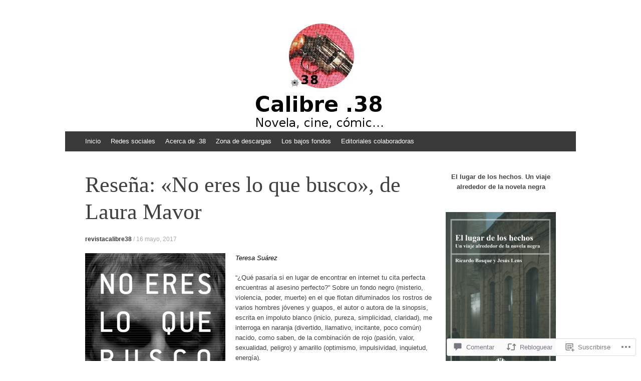

--- FILE ---
content_type: text/html; charset=UTF-8
request_url: https://revistacalibre38.com/2017/05/16/resena-no-eres-lo-que-busco-de-laura-mavor/
body_size: 56302
content:
<!DOCTYPE html>
<html lang="es">
<head>
<meta charset="UTF-8" />
<meta name="viewport" content="width=device-width, initial-scale=1" />
<title>Reseña: «No eres lo que busco», de Laura Mavor | Revista Calibre .38</title>
<link rel="profile" href="http://gmpg.org/xfn/11" />
<link rel="pingback" href="https://revistacalibre38.com/xmlrpc.php" />
<!--[if lt IE 9]>
<script src="https://s0.wp.com/wp-content/themes/pub/expound/js/html5.js?m=1376965621i" type="text/javascript"></script>
<![endif]-->

<meta name='robots' content='max-image-preview:large' />

<!-- Async WordPress.com Remote Login -->
<script id="wpcom_remote_login_js">
var wpcom_remote_login_extra_auth = '';
function wpcom_remote_login_remove_dom_node_id( element_id ) {
	var dom_node = document.getElementById( element_id );
	if ( dom_node ) { dom_node.parentNode.removeChild( dom_node ); }
}
function wpcom_remote_login_remove_dom_node_classes( class_name ) {
	var dom_nodes = document.querySelectorAll( '.' + class_name );
	for ( var i = 0; i < dom_nodes.length; i++ ) {
		dom_nodes[ i ].parentNode.removeChild( dom_nodes[ i ] );
	}
}
function wpcom_remote_login_final_cleanup() {
	wpcom_remote_login_remove_dom_node_classes( "wpcom_remote_login_msg" );
	wpcom_remote_login_remove_dom_node_id( "wpcom_remote_login_key" );
	wpcom_remote_login_remove_dom_node_id( "wpcom_remote_login_validate" );
	wpcom_remote_login_remove_dom_node_id( "wpcom_remote_login_js" );
	wpcom_remote_login_remove_dom_node_id( "wpcom_request_access_iframe" );
	wpcom_remote_login_remove_dom_node_id( "wpcom_request_access_styles" );
}

// Watch for messages back from the remote login
window.addEventListener( "message", function( e ) {
	if ( e.origin === "https://r-login.wordpress.com" ) {
		var data = {};
		try {
			data = JSON.parse( e.data );
		} catch( e ) {
			wpcom_remote_login_final_cleanup();
			return;
		}

		if ( data.msg === 'LOGIN' ) {
			// Clean up the login check iframe
			wpcom_remote_login_remove_dom_node_id( "wpcom_remote_login_key" );

			var id_regex = new RegExp( /^[0-9]+$/ );
			var token_regex = new RegExp( /^.*|.*|.*$/ );
			if (
				token_regex.test( data.token )
				&& id_regex.test( data.wpcomid )
			) {
				// We have everything we need to ask for a login
				var script = document.createElement( "script" );
				script.setAttribute( "id", "wpcom_remote_login_validate" );
				script.src = '/remote-login.php?wpcom_remote_login=validate'
					+ '&wpcomid=' + data.wpcomid
					+ '&token=' + encodeURIComponent( data.token )
					+ '&host=' + window.location.protocol
					+ '//' + window.location.hostname
					+ '&postid=6969'
					+ '&is_singular=1';
				document.body.appendChild( script );
			}

			return;
		}

		// Safari ITP, not logged in, so redirect
		if ( data.msg === 'LOGIN-REDIRECT' ) {
			window.location = 'https://wordpress.com/log-in?redirect_to=' + window.location.href;
			return;
		}

		// Safari ITP, storage access failed, remove the request
		if ( data.msg === 'LOGIN-REMOVE' ) {
			var css_zap = 'html { -webkit-transition: margin-top 1s; transition: margin-top 1s; } /* 9001 */ html { margin-top: 0 !important; } * html body { margin-top: 0 !important; } @media screen and ( max-width: 782px ) { html { margin-top: 0 !important; } * html body { margin-top: 0 !important; } }';
			var style_zap = document.createElement( 'style' );
			style_zap.type = 'text/css';
			style_zap.appendChild( document.createTextNode( css_zap ) );
			document.body.appendChild( style_zap );

			var e = document.getElementById( 'wpcom_request_access_iframe' );
			e.parentNode.removeChild( e );

			document.cookie = 'wordpress_com_login_access=denied; path=/; max-age=31536000';

			return;
		}

		// Safari ITP
		if ( data.msg === 'REQUEST_ACCESS' ) {
			console.log( 'request access: safari' );

			// Check ITP iframe enable/disable knob
			if ( wpcom_remote_login_extra_auth !== 'safari_itp_iframe' ) {
				return;
			}

			// If we are in a "private window" there is no ITP.
			var private_window = false;
			try {
				var opendb = window.openDatabase( null, null, null, null );
			} catch( e ) {
				private_window = true;
			}

			if ( private_window ) {
				console.log( 'private window' );
				return;
			}

			var iframe = document.createElement( 'iframe' );
			iframe.id = 'wpcom_request_access_iframe';
			iframe.setAttribute( 'scrolling', 'no' );
			iframe.setAttribute( 'sandbox', 'allow-storage-access-by-user-activation allow-scripts allow-same-origin allow-top-navigation-by-user-activation' );
			iframe.src = 'https://r-login.wordpress.com/remote-login.php?wpcom_remote_login=request_access&origin=' + encodeURIComponent( data.origin ) + '&wpcomid=' + encodeURIComponent( data.wpcomid );

			var css = 'html { -webkit-transition: margin-top 1s; transition: margin-top 1s; } /* 9001 */ html { margin-top: 46px !important; } * html body { margin-top: 46px !important; } @media screen and ( max-width: 660px ) { html { margin-top: 71px !important; } * html body { margin-top: 71px !important; } #wpcom_request_access_iframe { display: block; height: 71px !important; } } #wpcom_request_access_iframe { border: 0px; height: 46px; position: fixed; top: 0; left: 0; width: 100%; min-width: 100%; z-index: 99999; background: #23282d; } ';

			var style = document.createElement( 'style' );
			style.type = 'text/css';
			style.id = 'wpcom_request_access_styles';
			style.appendChild( document.createTextNode( css ) );
			document.body.appendChild( style );

			document.body.appendChild( iframe );
		}

		if ( data.msg === 'DONE' ) {
			wpcom_remote_login_final_cleanup();
		}
	}
}, false );

// Inject the remote login iframe after the page has had a chance to load
// more critical resources
window.addEventListener( "DOMContentLoaded", function( e ) {
	var iframe = document.createElement( "iframe" );
	iframe.style.display = "none";
	iframe.setAttribute( "scrolling", "no" );
	iframe.setAttribute( "id", "wpcom_remote_login_key" );
	iframe.src = "https://r-login.wordpress.com/remote-login.php"
		+ "?wpcom_remote_login=key"
		+ "&origin=aHR0cHM6Ly9yZXZpc3RhY2FsaWJyZTM4LmNvbQ%3D%3D"
		+ "&wpcomid=21858417"
		+ "&time=" + Math.floor( Date.now() / 1000 );
	document.body.appendChild( iframe );
}, false );
</script>
<link rel='dns-prefetch' href='//s0.wp.com' />
<link rel='dns-prefetch' href='//widgets.wp.com' />
<link rel="alternate" type="application/rss+xml" title="Revista Calibre .38 &raquo; Feed" href="https://revistacalibre38.com/feed/" />
<link rel="alternate" type="application/rss+xml" title="Revista Calibre .38 &raquo; Feed de los comentarios" href="https://revistacalibre38.com/comments/feed/" />
<link rel="alternate" type="application/rss+xml" title="Revista Calibre .38 &raquo; Comentario Reseña: «No eres lo que busco», de Laura Mavor del feed" href="https://revistacalibre38.com/2017/05/16/resena-no-eres-lo-que-busco-de-laura-mavor/feed/" />
	<script type="text/javascript">
		/* <![CDATA[ */
		function addLoadEvent(func) {
			var oldonload = window.onload;
			if (typeof window.onload != 'function') {
				window.onload = func;
			} else {
				window.onload = function () {
					oldonload();
					func();
				}
			}
		}
		/* ]]> */
	</script>
	<link crossorigin='anonymous' rel='stylesheet' id='all-css-0-1' href='/wp-content/mu-plugins/likes/jetpack-likes.css?m=1743883414i&cssminify=yes' type='text/css' media='all' />
<style id='wp-emoji-styles-inline-css'>

	img.wp-smiley, img.emoji {
		display: inline !important;
		border: none !important;
		box-shadow: none !important;
		height: 1em !important;
		width: 1em !important;
		margin: 0 0.07em !important;
		vertical-align: -0.1em !important;
		background: none !important;
		padding: 0 !important;
	}
/*# sourceURL=wp-emoji-styles-inline-css */
</style>
<link crossorigin='anonymous' rel='stylesheet' id='all-css-2-1' href='/wp-content/plugins/gutenberg-core/v22.2.0/build/styles/block-library/style.css?m=1764855221i&cssminify=yes' type='text/css' media='all' />
<style id='wp-block-library-inline-css'>
.has-text-align-justify {
	text-align:justify;
}
.has-text-align-justify{text-align:justify;}

/*# sourceURL=wp-block-library-inline-css */
</style><style id='wp-block-paragraph-inline-css'>
.is-small-text{font-size:.875em}.is-regular-text{font-size:1em}.is-large-text{font-size:2.25em}.is-larger-text{font-size:3em}.has-drop-cap:not(:focus):first-letter{float:left;font-size:8.4em;font-style:normal;font-weight:100;line-height:.68;margin:.05em .1em 0 0;text-transform:uppercase}body.rtl .has-drop-cap:not(:focus):first-letter{float:none;margin-left:.1em}p.has-drop-cap.has-background{overflow:hidden}:root :where(p.has-background){padding:1.25em 2.375em}:where(p.has-text-color:not(.has-link-color)) a{color:inherit}p.has-text-align-left[style*="writing-mode:vertical-lr"],p.has-text-align-right[style*="writing-mode:vertical-rl"]{rotate:180deg}
/*# sourceURL=/wp-content/plugins/gutenberg-core/v22.2.0/build/styles/block-library/paragraph/style.css */
</style>
<style id='wp-block-heading-inline-css'>
h1:where(.wp-block-heading).has-background,h2:where(.wp-block-heading).has-background,h3:where(.wp-block-heading).has-background,h4:where(.wp-block-heading).has-background,h5:where(.wp-block-heading).has-background,h6:where(.wp-block-heading).has-background{padding:1.25em 2.375em}h1.has-text-align-left[style*=writing-mode]:where([style*=vertical-lr]),h1.has-text-align-right[style*=writing-mode]:where([style*=vertical-rl]),h2.has-text-align-left[style*=writing-mode]:where([style*=vertical-lr]),h2.has-text-align-right[style*=writing-mode]:where([style*=vertical-rl]),h3.has-text-align-left[style*=writing-mode]:where([style*=vertical-lr]),h3.has-text-align-right[style*=writing-mode]:where([style*=vertical-rl]),h4.has-text-align-left[style*=writing-mode]:where([style*=vertical-lr]),h4.has-text-align-right[style*=writing-mode]:where([style*=vertical-rl]),h5.has-text-align-left[style*=writing-mode]:where([style*=vertical-lr]),h5.has-text-align-right[style*=writing-mode]:where([style*=vertical-rl]),h6.has-text-align-left[style*=writing-mode]:where([style*=vertical-lr]),h6.has-text-align-right[style*=writing-mode]:where([style*=vertical-rl]){rotate:180deg}
/*# sourceURL=/wp-content/plugins/gutenberg-core/v22.2.0/build/styles/block-library/heading/style.css */
</style>
<style id='wp-block-image-inline-css'>
.wp-block-image>a,.wp-block-image>figure>a{display:inline-block}.wp-block-image img{box-sizing:border-box;height:auto;max-width:100%;vertical-align:bottom}@media not (prefers-reduced-motion){.wp-block-image img.hide{visibility:hidden}.wp-block-image img.show{animation:show-content-image .4s}}.wp-block-image[style*=border-radius] img,.wp-block-image[style*=border-radius]>a{border-radius:inherit}.wp-block-image.has-custom-border img{box-sizing:border-box}.wp-block-image.aligncenter{text-align:center}.wp-block-image.alignfull>a,.wp-block-image.alignwide>a{width:100%}.wp-block-image.alignfull img,.wp-block-image.alignwide img{height:auto;width:100%}.wp-block-image .aligncenter,.wp-block-image .alignleft,.wp-block-image .alignright,.wp-block-image.aligncenter,.wp-block-image.alignleft,.wp-block-image.alignright{display:table}.wp-block-image .aligncenter>figcaption,.wp-block-image .alignleft>figcaption,.wp-block-image .alignright>figcaption,.wp-block-image.aligncenter>figcaption,.wp-block-image.alignleft>figcaption,.wp-block-image.alignright>figcaption{caption-side:bottom;display:table-caption}.wp-block-image .alignleft{float:left;margin:.5em 1em .5em 0}.wp-block-image .alignright{float:right;margin:.5em 0 .5em 1em}.wp-block-image .aligncenter{margin-left:auto;margin-right:auto}.wp-block-image :where(figcaption){margin-bottom:1em;margin-top:.5em}.wp-block-image.is-style-circle-mask img{border-radius:9999px}@supports ((-webkit-mask-image:none) or (mask-image:none)) or (-webkit-mask-image:none){.wp-block-image.is-style-circle-mask img{border-radius:0;-webkit-mask-image:url('data:image/svg+xml;utf8,<svg viewBox="0 0 100 100" xmlns="http://www.w3.org/2000/svg"><circle cx="50" cy="50" r="50"/></svg>');mask-image:url('data:image/svg+xml;utf8,<svg viewBox="0 0 100 100" xmlns="http://www.w3.org/2000/svg"><circle cx="50" cy="50" r="50"/></svg>');mask-mode:alpha;-webkit-mask-position:center;mask-position:center;-webkit-mask-repeat:no-repeat;mask-repeat:no-repeat;-webkit-mask-size:contain;mask-size:contain}}:root :where(.wp-block-image.is-style-rounded img,.wp-block-image .is-style-rounded img){border-radius:9999px}.wp-block-image figure{margin:0}.wp-lightbox-container{display:flex;flex-direction:column;position:relative}.wp-lightbox-container img{cursor:zoom-in}.wp-lightbox-container img:hover+button{opacity:1}.wp-lightbox-container button{align-items:center;backdrop-filter:blur(16px) saturate(180%);background-color:#5a5a5a40;border:none;border-radius:4px;cursor:zoom-in;display:flex;height:20px;justify-content:center;opacity:0;padding:0;position:absolute;right:16px;text-align:center;top:16px;width:20px;z-index:100}@media not (prefers-reduced-motion){.wp-lightbox-container button{transition:opacity .2s ease}}.wp-lightbox-container button:focus-visible{outline:3px auto #5a5a5a40;outline:3px auto -webkit-focus-ring-color;outline-offset:3px}.wp-lightbox-container button:hover{cursor:pointer;opacity:1}.wp-lightbox-container button:focus{opacity:1}.wp-lightbox-container button:focus,.wp-lightbox-container button:hover,.wp-lightbox-container button:not(:hover):not(:active):not(.has-background){background-color:#5a5a5a40;border:none}.wp-lightbox-overlay{box-sizing:border-box;cursor:zoom-out;height:100vh;left:0;overflow:hidden;position:fixed;top:0;visibility:hidden;width:100%;z-index:100000}.wp-lightbox-overlay .close-button{align-items:center;cursor:pointer;display:flex;justify-content:center;min-height:40px;min-width:40px;padding:0;position:absolute;right:calc(env(safe-area-inset-right) + 16px);top:calc(env(safe-area-inset-top) + 16px);z-index:5000000}.wp-lightbox-overlay .close-button:focus,.wp-lightbox-overlay .close-button:hover,.wp-lightbox-overlay .close-button:not(:hover):not(:active):not(.has-background){background:none;border:none}.wp-lightbox-overlay .lightbox-image-container{height:var(--wp--lightbox-container-height);left:50%;overflow:hidden;position:absolute;top:50%;transform:translate(-50%,-50%);transform-origin:top left;width:var(--wp--lightbox-container-width);z-index:9999999999}.wp-lightbox-overlay .wp-block-image{align-items:center;box-sizing:border-box;display:flex;height:100%;justify-content:center;margin:0;position:relative;transform-origin:0 0;width:100%;z-index:3000000}.wp-lightbox-overlay .wp-block-image img{height:var(--wp--lightbox-image-height);min-height:var(--wp--lightbox-image-height);min-width:var(--wp--lightbox-image-width);width:var(--wp--lightbox-image-width)}.wp-lightbox-overlay .wp-block-image figcaption{display:none}.wp-lightbox-overlay button{background:none;border:none}.wp-lightbox-overlay .scrim{background-color:#fff;height:100%;opacity:.9;position:absolute;width:100%;z-index:2000000}.wp-lightbox-overlay.active{visibility:visible}@media not (prefers-reduced-motion){.wp-lightbox-overlay.active{animation:turn-on-visibility .25s both}.wp-lightbox-overlay.active img{animation:turn-on-visibility .35s both}.wp-lightbox-overlay.show-closing-animation:not(.active){animation:turn-off-visibility .35s both}.wp-lightbox-overlay.show-closing-animation:not(.active) img{animation:turn-off-visibility .25s both}.wp-lightbox-overlay.zoom.active{animation:none;opacity:1;visibility:visible}.wp-lightbox-overlay.zoom.active .lightbox-image-container{animation:lightbox-zoom-in .4s}.wp-lightbox-overlay.zoom.active .lightbox-image-container img{animation:none}.wp-lightbox-overlay.zoom.active .scrim{animation:turn-on-visibility .4s forwards}.wp-lightbox-overlay.zoom.show-closing-animation:not(.active){animation:none}.wp-lightbox-overlay.zoom.show-closing-animation:not(.active) .lightbox-image-container{animation:lightbox-zoom-out .4s}.wp-lightbox-overlay.zoom.show-closing-animation:not(.active) .lightbox-image-container img{animation:none}.wp-lightbox-overlay.zoom.show-closing-animation:not(.active) .scrim{animation:turn-off-visibility .4s forwards}}@keyframes show-content-image{0%{visibility:hidden}99%{visibility:hidden}to{visibility:visible}}@keyframes turn-on-visibility{0%{opacity:0}to{opacity:1}}@keyframes turn-off-visibility{0%{opacity:1;visibility:visible}99%{opacity:0;visibility:visible}to{opacity:0;visibility:hidden}}@keyframes lightbox-zoom-in{0%{transform:translate(calc((-100vw + var(--wp--lightbox-scrollbar-width))/2 + var(--wp--lightbox-initial-left-position)),calc(-50vh + var(--wp--lightbox-initial-top-position))) scale(var(--wp--lightbox-scale))}to{transform:translate(-50%,-50%) scale(1)}}@keyframes lightbox-zoom-out{0%{transform:translate(-50%,-50%) scale(1);visibility:visible}99%{visibility:visible}to{transform:translate(calc((-100vw + var(--wp--lightbox-scrollbar-width))/2 + var(--wp--lightbox-initial-left-position)),calc(-50vh + var(--wp--lightbox-initial-top-position))) scale(var(--wp--lightbox-scale));visibility:hidden}}
/*# sourceURL=/wp-content/plugins/gutenberg-core/v22.2.0/build/styles/block-library/image/style.css */
</style>
<style id='global-styles-inline-css'>
:root{--wp--preset--aspect-ratio--square: 1;--wp--preset--aspect-ratio--4-3: 4/3;--wp--preset--aspect-ratio--3-4: 3/4;--wp--preset--aspect-ratio--3-2: 3/2;--wp--preset--aspect-ratio--2-3: 2/3;--wp--preset--aspect-ratio--16-9: 16/9;--wp--preset--aspect-ratio--9-16: 9/16;--wp--preset--color--black: #000000;--wp--preset--color--cyan-bluish-gray: #abb8c3;--wp--preset--color--white: #ffffff;--wp--preset--color--pale-pink: #f78da7;--wp--preset--color--vivid-red: #cf2e2e;--wp--preset--color--luminous-vivid-orange: #ff6900;--wp--preset--color--luminous-vivid-amber: #fcb900;--wp--preset--color--light-green-cyan: #7bdcb5;--wp--preset--color--vivid-green-cyan: #00d084;--wp--preset--color--pale-cyan-blue: #8ed1fc;--wp--preset--color--vivid-cyan-blue: #0693e3;--wp--preset--color--vivid-purple: #9b51e0;--wp--preset--gradient--vivid-cyan-blue-to-vivid-purple: linear-gradient(135deg,rgb(6,147,227) 0%,rgb(155,81,224) 100%);--wp--preset--gradient--light-green-cyan-to-vivid-green-cyan: linear-gradient(135deg,rgb(122,220,180) 0%,rgb(0,208,130) 100%);--wp--preset--gradient--luminous-vivid-amber-to-luminous-vivid-orange: linear-gradient(135deg,rgb(252,185,0) 0%,rgb(255,105,0) 100%);--wp--preset--gradient--luminous-vivid-orange-to-vivid-red: linear-gradient(135deg,rgb(255,105,0) 0%,rgb(207,46,46) 100%);--wp--preset--gradient--very-light-gray-to-cyan-bluish-gray: linear-gradient(135deg,rgb(238,238,238) 0%,rgb(169,184,195) 100%);--wp--preset--gradient--cool-to-warm-spectrum: linear-gradient(135deg,rgb(74,234,220) 0%,rgb(151,120,209) 20%,rgb(207,42,186) 40%,rgb(238,44,130) 60%,rgb(251,105,98) 80%,rgb(254,248,76) 100%);--wp--preset--gradient--blush-light-purple: linear-gradient(135deg,rgb(255,206,236) 0%,rgb(152,150,240) 100%);--wp--preset--gradient--blush-bordeaux: linear-gradient(135deg,rgb(254,205,165) 0%,rgb(254,45,45) 50%,rgb(107,0,62) 100%);--wp--preset--gradient--luminous-dusk: linear-gradient(135deg,rgb(255,203,112) 0%,rgb(199,81,192) 50%,rgb(65,88,208) 100%);--wp--preset--gradient--pale-ocean: linear-gradient(135deg,rgb(255,245,203) 0%,rgb(182,227,212) 50%,rgb(51,167,181) 100%);--wp--preset--gradient--electric-grass: linear-gradient(135deg,rgb(202,248,128) 0%,rgb(113,206,126) 100%);--wp--preset--gradient--midnight: linear-gradient(135deg,rgb(2,3,129) 0%,rgb(40,116,252) 100%);--wp--preset--font-size--small: 13px;--wp--preset--font-size--medium: 20px;--wp--preset--font-size--large: 36px;--wp--preset--font-size--x-large: 42px;--wp--preset--font-family--albert-sans: 'Albert Sans', sans-serif;--wp--preset--font-family--alegreya: Alegreya, serif;--wp--preset--font-family--arvo: Arvo, serif;--wp--preset--font-family--bodoni-moda: 'Bodoni Moda', serif;--wp--preset--font-family--bricolage-grotesque: 'Bricolage Grotesque', sans-serif;--wp--preset--font-family--cabin: Cabin, sans-serif;--wp--preset--font-family--chivo: Chivo, sans-serif;--wp--preset--font-family--commissioner: Commissioner, sans-serif;--wp--preset--font-family--cormorant: Cormorant, serif;--wp--preset--font-family--courier-prime: 'Courier Prime', monospace;--wp--preset--font-family--crimson-pro: 'Crimson Pro', serif;--wp--preset--font-family--dm-mono: 'DM Mono', monospace;--wp--preset--font-family--dm-sans: 'DM Sans', sans-serif;--wp--preset--font-family--dm-serif-display: 'DM Serif Display', serif;--wp--preset--font-family--domine: Domine, serif;--wp--preset--font-family--eb-garamond: 'EB Garamond', serif;--wp--preset--font-family--epilogue: Epilogue, sans-serif;--wp--preset--font-family--fahkwang: Fahkwang, sans-serif;--wp--preset--font-family--figtree: Figtree, sans-serif;--wp--preset--font-family--fira-sans: 'Fira Sans', sans-serif;--wp--preset--font-family--fjalla-one: 'Fjalla One', sans-serif;--wp--preset--font-family--fraunces: Fraunces, serif;--wp--preset--font-family--gabarito: Gabarito, system-ui;--wp--preset--font-family--ibm-plex-mono: 'IBM Plex Mono', monospace;--wp--preset--font-family--ibm-plex-sans: 'IBM Plex Sans', sans-serif;--wp--preset--font-family--ibarra-real-nova: 'Ibarra Real Nova', serif;--wp--preset--font-family--instrument-serif: 'Instrument Serif', serif;--wp--preset--font-family--inter: Inter, sans-serif;--wp--preset--font-family--josefin-sans: 'Josefin Sans', sans-serif;--wp--preset--font-family--jost: Jost, sans-serif;--wp--preset--font-family--libre-baskerville: 'Libre Baskerville', serif;--wp--preset--font-family--libre-franklin: 'Libre Franklin', sans-serif;--wp--preset--font-family--literata: Literata, serif;--wp--preset--font-family--lora: Lora, serif;--wp--preset--font-family--merriweather: Merriweather, serif;--wp--preset--font-family--montserrat: Montserrat, sans-serif;--wp--preset--font-family--newsreader: Newsreader, serif;--wp--preset--font-family--noto-sans-mono: 'Noto Sans Mono', sans-serif;--wp--preset--font-family--nunito: Nunito, sans-serif;--wp--preset--font-family--open-sans: 'Open Sans', sans-serif;--wp--preset--font-family--overpass: Overpass, sans-serif;--wp--preset--font-family--pt-serif: 'PT Serif', serif;--wp--preset--font-family--petrona: Petrona, serif;--wp--preset--font-family--piazzolla: Piazzolla, serif;--wp--preset--font-family--playfair-display: 'Playfair Display', serif;--wp--preset--font-family--plus-jakarta-sans: 'Plus Jakarta Sans', sans-serif;--wp--preset--font-family--poppins: Poppins, sans-serif;--wp--preset--font-family--raleway: Raleway, sans-serif;--wp--preset--font-family--roboto: Roboto, sans-serif;--wp--preset--font-family--roboto-slab: 'Roboto Slab', serif;--wp--preset--font-family--rubik: Rubik, sans-serif;--wp--preset--font-family--rufina: Rufina, serif;--wp--preset--font-family--sora: Sora, sans-serif;--wp--preset--font-family--source-sans-3: 'Source Sans 3', sans-serif;--wp--preset--font-family--source-serif-4: 'Source Serif 4', serif;--wp--preset--font-family--space-mono: 'Space Mono', monospace;--wp--preset--font-family--syne: Syne, sans-serif;--wp--preset--font-family--texturina: Texturina, serif;--wp--preset--font-family--urbanist: Urbanist, sans-serif;--wp--preset--font-family--work-sans: 'Work Sans', sans-serif;--wp--preset--spacing--20: 0.44rem;--wp--preset--spacing--30: 0.67rem;--wp--preset--spacing--40: 1rem;--wp--preset--spacing--50: 1.5rem;--wp--preset--spacing--60: 2.25rem;--wp--preset--spacing--70: 3.38rem;--wp--preset--spacing--80: 5.06rem;--wp--preset--shadow--natural: 6px 6px 9px rgba(0, 0, 0, 0.2);--wp--preset--shadow--deep: 12px 12px 50px rgba(0, 0, 0, 0.4);--wp--preset--shadow--sharp: 6px 6px 0px rgba(0, 0, 0, 0.2);--wp--preset--shadow--outlined: 6px 6px 0px -3px rgb(255, 255, 255), 6px 6px rgb(0, 0, 0);--wp--preset--shadow--crisp: 6px 6px 0px rgb(0, 0, 0);}:where(.is-layout-flex){gap: 0.5em;}:where(.is-layout-grid){gap: 0.5em;}body .is-layout-flex{display: flex;}.is-layout-flex{flex-wrap: wrap;align-items: center;}.is-layout-flex > :is(*, div){margin: 0;}body .is-layout-grid{display: grid;}.is-layout-grid > :is(*, div){margin: 0;}:where(.wp-block-columns.is-layout-flex){gap: 2em;}:where(.wp-block-columns.is-layout-grid){gap: 2em;}:where(.wp-block-post-template.is-layout-flex){gap: 1.25em;}:where(.wp-block-post-template.is-layout-grid){gap: 1.25em;}.has-black-color{color: var(--wp--preset--color--black) !important;}.has-cyan-bluish-gray-color{color: var(--wp--preset--color--cyan-bluish-gray) !important;}.has-white-color{color: var(--wp--preset--color--white) !important;}.has-pale-pink-color{color: var(--wp--preset--color--pale-pink) !important;}.has-vivid-red-color{color: var(--wp--preset--color--vivid-red) !important;}.has-luminous-vivid-orange-color{color: var(--wp--preset--color--luminous-vivid-orange) !important;}.has-luminous-vivid-amber-color{color: var(--wp--preset--color--luminous-vivid-amber) !important;}.has-light-green-cyan-color{color: var(--wp--preset--color--light-green-cyan) !important;}.has-vivid-green-cyan-color{color: var(--wp--preset--color--vivid-green-cyan) !important;}.has-pale-cyan-blue-color{color: var(--wp--preset--color--pale-cyan-blue) !important;}.has-vivid-cyan-blue-color{color: var(--wp--preset--color--vivid-cyan-blue) !important;}.has-vivid-purple-color{color: var(--wp--preset--color--vivid-purple) !important;}.has-black-background-color{background-color: var(--wp--preset--color--black) !important;}.has-cyan-bluish-gray-background-color{background-color: var(--wp--preset--color--cyan-bluish-gray) !important;}.has-white-background-color{background-color: var(--wp--preset--color--white) !important;}.has-pale-pink-background-color{background-color: var(--wp--preset--color--pale-pink) !important;}.has-vivid-red-background-color{background-color: var(--wp--preset--color--vivid-red) !important;}.has-luminous-vivid-orange-background-color{background-color: var(--wp--preset--color--luminous-vivid-orange) !important;}.has-luminous-vivid-amber-background-color{background-color: var(--wp--preset--color--luminous-vivid-amber) !important;}.has-light-green-cyan-background-color{background-color: var(--wp--preset--color--light-green-cyan) !important;}.has-vivid-green-cyan-background-color{background-color: var(--wp--preset--color--vivid-green-cyan) !important;}.has-pale-cyan-blue-background-color{background-color: var(--wp--preset--color--pale-cyan-blue) !important;}.has-vivid-cyan-blue-background-color{background-color: var(--wp--preset--color--vivid-cyan-blue) !important;}.has-vivid-purple-background-color{background-color: var(--wp--preset--color--vivid-purple) !important;}.has-black-border-color{border-color: var(--wp--preset--color--black) !important;}.has-cyan-bluish-gray-border-color{border-color: var(--wp--preset--color--cyan-bluish-gray) !important;}.has-white-border-color{border-color: var(--wp--preset--color--white) !important;}.has-pale-pink-border-color{border-color: var(--wp--preset--color--pale-pink) !important;}.has-vivid-red-border-color{border-color: var(--wp--preset--color--vivid-red) !important;}.has-luminous-vivid-orange-border-color{border-color: var(--wp--preset--color--luminous-vivid-orange) !important;}.has-luminous-vivid-amber-border-color{border-color: var(--wp--preset--color--luminous-vivid-amber) !important;}.has-light-green-cyan-border-color{border-color: var(--wp--preset--color--light-green-cyan) !important;}.has-vivid-green-cyan-border-color{border-color: var(--wp--preset--color--vivid-green-cyan) !important;}.has-pale-cyan-blue-border-color{border-color: var(--wp--preset--color--pale-cyan-blue) !important;}.has-vivid-cyan-blue-border-color{border-color: var(--wp--preset--color--vivid-cyan-blue) !important;}.has-vivid-purple-border-color{border-color: var(--wp--preset--color--vivid-purple) !important;}.has-vivid-cyan-blue-to-vivid-purple-gradient-background{background: var(--wp--preset--gradient--vivid-cyan-blue-to-vivid-purple) !important;}.has-light-green-cyan-to-vivid-green-cyan-gradient-background{background: var(--wp--preset--gradient--light-green-cyan-to-vivid-green-cyan) !important;}.has-luminous-vivid-amber-to-luminous-vivid-orange-gradient-background{background: var(--wp--preset--gradient--luminous-vivid-amber-to-luminous-vivid-orange) !important;}.has-luminous-vivid-orange-to-vivid-red-gradient-background{background: var(--wp--preset--gradient--luminous-vivid-orange-to-vivid-red) !important;}.has-very-light-gray-to-cyan-bluish-gray-gradient-background{background: var(--wp--preset--gradient--very-light-gray-to-cyan-bluish-gray) !important;}.has-cool-to-warm-spectrum-gradient-background{background: var(--wp--preset--gradient--cool-to-warm-spectrum) !important;}.has-blush-light-purple-gradient-background{background: var(--wp--preset--gradient--blush-light-purple) !important;}.has-blush-bordeaux-gradient-background{background: var(--wp--preset--gradient--blush-bordeaux) !important;}.has-luminous-dusk-gradient-background{background: var(--wp--preset--gradient--luminous-dusk) !important;}.has-pale-ocean-gradient-background{background: var(--wp--preset--gradient--pale-ocean) !important;}.has-electric-grass-gradient-background{background: var(--wp--preset--gradient--electric-grass) !important;}.has-midnight-gradient-background{background: var(--wp--preset--gradient--midnight) !important;}.has-small-font-size{font-size: var(--wp--preset--font-size--small) !important;}.has-medium-font-size{font-size: var(--wp--preset--font-size--medium) !important;}.has-large-font-size{font-size: var(--wp--preset--font-size--large) !important;}.has-x-large-font-size{font-size: var(--wp--preset--font-size--x-large) !important;}.has-albert-sans-font-family{font-family: var(--wp--preset--font-family--albert-sans) !important;}.has-alegreya-font-family{font-family: var(--wp--preset--font-family--alegreya) !important;}.has-arvo-font-family{font-family: var(--wp--preset--font-family--arvo) !important;}.has-bodoni-moda-font-family{font-family: var(--wp--preset--font-family--bodoni-moda) !important;}.has-bricolage-grotesque-font-family{font-family: var(--wp--preset--font-family--bricolage-grotesque) !important;}.has-cabin-font-family{font-family: var(--wp--preset--font-family--cabin) !important;}.has-chivo-font-family{font-family: var(--wp--preset--font-family--chivo) !important;}.has-commissioner-font-family{font-family: var(--wp--preset--font-family--commissioner) !important;}.has-cormorant-font-family{font-family: var(--wp--preset--font-family--cormorant) !important;}.has-courier-prime-font-family{font-family: var(--wp--preset--font-family--courier-prime) !important;}.has-crimson-pro-font-family{font-family: var(--wp--preset--font-family--crimson-pro) !important;}.has-dm-mono-font-family{font-family: var(--wp--preset--font-family--dm-mono) !important;}.has-dm-sans-font-family{font-family: var(--wp--preset--font-family--dm-sans) !important;}.has-dm-serif-display-font-family{font-family: var(--wp--preset--font-family--dm-serif-display) !important;}.has-domine-font-family{font-family: var(--wp--preset--font-family--domine) !important;}.has-eb-garamond-font-family{font-family: var(--wp--preset--font-family--eb-garamond) !important;}.has-epilogue-font-family{font-family: var(--wp--preset--font-family--epilogue) !important;}.has-fahkwang-font-family{font-family: var(--wp--preset--font-family--fahkwang) !important;}.has-figtree-font-family{font-family: var(--wp--preset--font-family--figtree) !important;}.has-fira-sans-font-family{font-family: var(--wp--preset--font-family--fira-sans) !important;}.has-fjalla-one-font-family{font-family: var(--wp--preset--font-family--fjalla-one) !important;}.has-fraunces-font-family{font-family: var(--wp--preset--font-family--fraunces) !important;}.has-gabarito-font-family{font-family: var(--wp--preset--font-family--gabarito) !important;}.has-ibm-plex-mono-font-family{font-family: var(--wp--preset--font-family--ibm-plex-mono) !important;}.has-ibm-plex-sans-font-family{font-family: var(--wp--preset--font-family--ibm-plex-sans) !important;}.has-ibarra-real-nova-font-family{font-family: var(--wp--preset--font-family--ibarra-real-nova) !important;}.has-instrument-serif-font-family{font-family: var(--wp--preset--font-family--instrument-serif) !important;}.has-inter-font-family{font-family: var(--wp--preset--font-family--inter) !important;}.has-josefin-sans-font-family{font-family: var(--wp--preset--font-family--josefin-sans) !important;}.has-jost-font-family{font-family: var(--wp--preset--font-family--jost) !important;}.has-libre-baskerville-font-family{font-family: var(--wp--preset--font-family--libre-baskerville) !important;}.has-libre-franklin-font-family{font-family: var(--wp--preset--font-family--libre-franklin) !important;}.has-literata-font-family{font-family: var(--wp--preset--font-family--literata) !important;}.has-lora-font-family{font-family: var(--wp--preset--font-family--lora) !important;}.has-merriweather-font-family{font-family: var(--wp--preset--font-family--merriweather) !important;}.has-montserrat-font-family{font-family: var(--wp--preset--font-family--montserrat) !important;}.has-newsreader-font-family{font-family: var(--wp--preset--font-family--newsreader) !important;}.has-noto-sans-mono-font-family{font-family: var(--wp--preset--font-family--noto-sans-mono) !important;}.has-nunito-font-family{font-family: var(--wp--preset--font-family--nunito) !important;}.has-open-sans-font-family{font-family: var(--wp--preset--font-family--open-sans) !important;}.has-overpass-font-family{font-family: var(--wp--preset--font-family--overpass) !important;}.has-pt-serif-font-family{font-family: var(--wp--preset--font-family--pt-serif) !important;}.has-petrona-font-family{font-family: var(--wp--preset--font-family--petrona) !important;}.has-piazzolla-font-family{font-family: var(--wp--preset--font-family--piazzolla) !important;}.has-playfair-display-font-family{font-family: var(--wp--preset--font-family--playfair-display) !important;}.has-plus-jakarta-sans-font-family{font-family: var(--wp--preset--font-family--plus-jakarta-sans) !important;}.has-poppins-font-family{font-family: var(--wp--preset--font-family--poppins) !important;}.has-raleway-font-family{font-family: var(--wp--preset--font-family--raleway) !important;}.has-roboto-font-family{font-family: var(--wp--preset--font-family--roboto) !important;}.has-roboto-slab-font-family{font-family: var(--wp--preset--font-family--roboto-slab) !important;}.has-rubik-font-family{font-family: var(--wp--preset--font-family--rubik) !important;}.has-rufina-font-family{font-family: var(--wp--preset--font-family--rufina) !important;}.has-sora-font-family{font-family: var(--wp--preset--font-family--sora) !important;}.has-source-sans-3-font-family{font-family: var(--wp--preset--font-family--source-sans-3) !important;}.has-source-serif-4-font-family{font-family: var(--wp--preset--font-family--source-serif-4) !important;}.has-space-mono-font-family{font-family: var(--wp--preset--font-family--space-mono) !important;}.has-syne-font-family{font-family: var(--wp--preset--font-family--syne) !important;}.has-texturina-font-family{font-family: var(--wp--preset--font-family--texturina) !important;}.has-urbanist-font-family{font-family: var(--wp--preset--font-family--urbanist) !important;}.has-work-sans-font-family{font-family: var(--wp--preset--font-family--work-sans) !important;}
/*# sourceURL=global-styles-inline-css */
</style>

<style id='classic-theme-styles-inline-css'>
/*! This file is auto-generated */
.wp-block-button__link{color:#fff;background-color:#32373c;border-radius:9999px;box-shadow:none;text-decoration:none;padding:calc(.667em + 2px) calc(1.333em + 2px);font-size:1.125em}.wp-block-file__button{background:#32373c;color:#fff;text-decoration:none}
/*# sourceURL=/wp-includes/css/classic-themes.min.css */
</style>
<link crossorigin='anonymous' rel='stylesheet' id='all-css-4-1' href='/_static/??-eJx9j8sOwkAIRX/IkTZGGxfGTzHzIHVq55GBaf18aZpu1HRD4MLhAsxZ2RQZI0OoKo+195HApoKih6wZZCKg8xpHDDJ2tEQH+I/N3vXIgtOWK8b3PpLFRhmTCxIpicHXoPgpXrTHDchZ25cSaV2xNoBq3HqPCaNLBXTlFDSztz8UULFgqh8dTFiMOIu4fEnf9XLLPdza7tI07fl66oYPKzZ26Q==&cssminify=yes' type='text/css' media='all' />
<link rel='stylesheet' id='verbum-gutenberg-css-css' href='https://widgets.wp.com/verbum-block-editor/block-editor.css?ver=1738686361' media='all' />
<link crossorigin='anonymous' rel='stylesheet' id='all-css-6-1' href='/_static/??-eJx9i0EOgjAQAD9E2WCNhoPxLVCXWrLdbdhtlN8DN7x4m0lm4FNcEDZkA3tjRoVSR8BvkcovUFsJ26DawCnM1RWqMbHCgiNJ3DHCXp303xRRHEkYLAn/iJtoSMuxPvOju1+7W++9v8wbkQg9QA==&cssminify=yes' type='text/css' media='all' />
<style id='jetpack-global-styles-frontend-style-inline-css'>
:root { --font-headings: unset; --font-base: unset; --font-headings-default: -apple-system,BlinkMacSystemFont,"Segoe UI",Roboto,Oxygen-Sans,Ubuntu,Cantarell,"Helvetica Neue",sans-serif; --font-base-default: -apple-system,BlinkMacSystemFont,"Segoe UI",Roboto,Oxygen-Sans,Ubuntu,Cantarell,"Helvetica Neue",sans-serif;}
/*# sourceURL=jetpack-global-styles-frontend-style-inline-css */
</style>
<link crossorigin='anonymous' rel='stylesheet' id='all-css-8-1' href='/_static/??-eJyNjcsKAjEMRX/IGtQZBxfip0hMS9sxTYppGfx7H7gRN+7ugcs5sFRHKi1Ig9Jd5R6zGMyhVaTrh8G6QFHfORhYwlvw6P39PbPENZmt4G/ROQuBKWVkxxrVvuBH1lIoz2waILJekF+HUzlupnG3nQ77YZwfuRJIaQ==&cssminify=yes' type='text/css' media='all' />
<script type="text/javascript" id="wpcom-actionbar-placeholder-js-extra">
/* <![CDATA[ */
var actionbardata = {"siteID":"21858417","postID":"6969","siteURL":"https://revistacalibre38.com","xhrURL":"https://revistacalibre38.com/wp-admin/admin-ajax.php","nonce":"e2af7c2f62","isLoggedIn":"","statusMessage":"","subsEmailDefault":"instantly","proxyScriptUrl":"https://s0.wp.com/wp-content/js/wpcom-proxy-request.js?m=1513050504i&amp;ver=20211021","shortlink":"https://wp.me/p1tIn7-1Op","i18n":{"followedText":"Las nuevas entradas de este sitio aparecer\u00e1n ahora en tu \u003Ca href=\"https://wordpress.com/reader\"\u003ELector\u003C/a\u003E","foldBar":"Contraer esta barra","unfoldBar":"Expandir esta barra","shortLinkCopied":"El enlace corto se ha copiado al portapapeles."}};
//# sourceURL=wpcom-actionbar-placeholder-js-extra
/* ]]> */
</script>
<script type="text/javascript" id="jetpack-mu-wpcom-settings-js-before">
/* <![CDATA[ */
var JETPACK_MU_WPCOM_SETTINGS = {"assetsUrl":"https://s0.wp.com/wp-content/mu-plugins/jetpack-mu-wpcom-plugin/sun/jetpack_vendor/automattic/jetpack-mu-wpcom/src/build/"};
//# sourceURL=jetpack-mu-wpcom-settings-js-before
/* ]]> */
</script>
<script crossorigin='anonymous' type='text/javascript'  src='/wp-content/js/rlt-proxy.js?m=1720530689i'></script>
<script type="text/javascript" id="rlt-proxy-js-after">
/* <![CDATA[ */
	rltInitialize( {"token":null,"iframeOrigins":["https:\/\/widgets.wp.com"]} );
//# sourceURL=rlt-proxy-js-after
/* ]]> */
</script>
<link rel="EditURI" type="application/rsd+xml" title="RSD" href="https://revistacalibre38.wordpress.com/xmlrpc.php?rsd" />
<meta name="generator" content="WordPress.com" />
<link rel="canonical" href="https://revistacalibre38.com/2017/05/16/resena-no-eres-lo-que-busco-de-laura-mavor/" />
<link rel='shortlink' href='https://wp.me/p1tIn7-1Op' />
<link rel="alternate" type="application/json+oembed" href="https://public-api.wordpress.com/oembed/?format=json&amp;url=https%3A%2F%2Frevistacalibre38.com%2F2017%2F05%2F16%2Fresena-no-eres-lo-que-busco-de-laura-mavor%2F&amp;for=wpcom-auto-discovery" /><link rel="alternate" type="application/xml+oembed" href="https://public-api.wordpress.com/oembed/?format=xml&amp;url=https%3A%2F%2Frevistacalibre38.com%2F2017%2F05%2F16%2Fresena-no-eres-lo-que-busco-de-laura-mavor%2F&amp;for=wpcom-auto-discovery" />
<!-- Jetpack Open Graph Tags -->
<meta property="og:type" content="article" />
<meta property="og:title" content="Reseña: «No eres lo que busco», de Laura Mavor" />
<meta property="og:url" content="https://revistacalibre38.com/2017/05/16/resena-no-eres-lo-que-busco-de-laura-mavor/" />
<meta property="og:description" content="Teresa Suárez “¿Qué pasaría si en lugar de encontrar en internet tu cita perfecta encuentras al asesino perfecto?” Sobre un fondo negro (misterio, violencia, poder, muerte) en el que flotan difumin…" />
<meta property="article:published_time" content="2017-05-16T06:30:41+00:00" />
<meta property="article:modified_time" content="2017-05-04T07:03:16+00:00" />
<meta property="og:site_name" content="Revista Calibre .38" />
<meta property="og:image" content="https://i0.wp.com/revistacalibre38.com/wp-content/uploads/2017/02/busco.jpg?fit=783%2C1200&#038;ssl=1" />
<meta property="og:image:width" content="783" />
<meta property="og:image:height" content="1200" />
<meta property="og:image:alt" content="" />
<meta property="og:locale" content="es_ES" />
<meta property="article:publisher" content="https://www.facebook.com/WordPresscom" />
<meta name="twitter:creator" content="@Revista_C38" />
<meta name="twitter:site" content="@Revista_C38" />
<meta name="twitter:text:title" content="Reseña: «No eres lo que busco», de Laura Mavor" />
<meta name="twitter:image" content="https://i0.wp.com/revistacalibre38.com/wp-content/uploads/2017/02/busco.jpg?fit=783%2C1200&#038;ssl=1&#038;w=640" />
<meta name="twitter:card" content="summary_large_image" />

<!-- End Jetpack Open Graph Tags -->
<link rel="shortcut icon" type="image/x-icon" href="https://secure.gravatar.com/blavatar/7e506284c521db788aa76cdd21b3c2f09666380a431eda47b726df840bfc8cbf?s=32" sizes="16x16" />
<link rel="icon" type="image/x-icon" href="https://secure.gravatar.com/blavatar/7e506284c521db788aa76cdd21b3c2f09666380a431eda47b726df840bfc8cbf?s=32" sizes="16x16" />
<link rel="apple-touch-icon" href="https://secure.gravatar.com/blavatar/7e506284c521db788aa76cdd21b3c2f09666380a431eda47b726df840bfc8cbf?s=114" />
<link rel='openid.server' href='https://revistacalibre38.com/?openidserver=1' />
<link rel='openid.delegate' href='https://revistacalibre38.com/' />
<link rel="search" type="application/opensearchdescription+xml" href="https://revistacalibre38.com/osd.xml" title="Revista Calibre .38" />
<link rel="search" type="application/opensearchdescription+xml" href="https://s1.wp.com/opensearch.xml" title="WordPress.com" />
<meta name="theme-color" content="#ffffff" />
		<style type="text/css">
			.recentcomments a {
				display: inline !important;
				padding: 0 !important;
				margin: 0 !important;
			}

			table.recentcommentsavatartop img.avatar, table.recentcommentsavatarend img.avatar {
				border: 0px;
				margin: 0;
			}

			table.recentcommentsavatartop a, table.recentcommentsavatarend a {
				border: 0px !important;
				background-color: transparent !important;
			}

			td.recentcommentsavatarend, td.recentcommentsavatartop {
				padding: 0px 0px 1px 0px;
				margin: 0px;
			}

			td.recentcommentstextend {
				border: none !important;
				padding: 0px 0px 2px 10px;
			}

			.rtl td.recentcommentstextend {
				padding: 0px 10px 2px 0px;
			}

			td.recentcommentstexttop {
				border: none;
				padding: 0px 0px 0px 10px;
			}

			.rtl td.recentcommentstexttop {
				padding: 0px 10px 0px 0px;
			}
		</style>
		<meta name="description" content="Teresa Suárez “¿Qué pasaría si en lugar de encontrar en internet tu cita perfecta encuentras al asesino perfecto?” Sobre un fondo negro (misterio, violencia, poder, muerte) en el que flotan difuminados los rostros de varios hombres jóvenes y guapos, el autor o autora de la sinopsis, escrita en impoluto blanco (inicio, pureza, simplicidad, claridad), me&hellip;" />
	<style type="text/css">
			.site-title,
        .site-description {
            position: absolute !important;
            clip: rect(1px 1px 1px 1px); /* IE6, IE7 */
            clip: rect(1px, 1px, 1px, 1px);
        }

        
	
			.site-header .site-branding {
			background-color: transparent;
			background-image: url('https://revistacalibre38.com/wp-content/uploads/2016/09/cropped-cabecera38centrado.jpg');
			background-position: 50% 0;
			background-repeat: no-repeat;
			height: 222px;
		}
		</style>
	<style type="text/css" id="custom-background-css">
body.custom-background { background-color: #ffffff; }
</style>
	<link crossorigin='anonymous' rel='stylesheet' id='all-css-0-3' href='/_static/??-eJydzM0KwkAMBOAXsgZ/avEgPorUNJRtdzehk2Xp26ugnsXbzDB8VK1hzS7ZKZXGYhlDBk3i1vP87oSS6RYy0z0qzyDUYLJsGdjQz0DSoUQBcb9ogcTv5zP86dUwjOIgV2tM8UzwNcpLu6bLrmsP++58OrbTA7w2WLc=&cssminify=yes' type='text/css' media='all' />
</head>

<body class="wp-singular post-template-default single single-post postid-6969 single-format-standard custom-background wp-theme-pubexpound customizer-styles-applied jetpack-reblog-enabled">
<div id="page" class="hfeed site">
		<header id="masthead" class="site-header" role="banner">
		<div class="site-branding">
			<a href="https://revistacalibre38.com/" class="wrapper-link">
				<div class="site-title-group">
					<h1 class="site-title"><a href="https://revistacalibre38.com/" title="Revista Calibre .38" rel="home">Revista Calibre .38</a></h1>
					<h2 class="site-description">Calibre .38, revista dedicada al género criminal en la que podrás encontrar entrevistas y artículos sobre novela, cine, música, cómic&#8230;</h2>
				</div>
			</a>
		</div>

		<nav id="site-navigation" class="navigation-main" role="navigation">
			<h1 class="menu-toggle">Menú</h1>
			<div class="screen-reader-text skip-link"><a href="#content" title="Saltar al contenido.">Saltar al contenido.</a></div>

			<div class="menu"><ul>
<li ><a href="https://revistacalibre38.com/">Inicio</a></li><li class="page_item page-item-13120"><a href="https://revistacalibre38.com/redes-sociales/">Redes sociales</a></li>
<li class="page_item page-item-2"><a href="https://revistacalibre38.com/about/">Acerca de .38</a></li>
<li class="page_item page-item-9 page_item_has_children"><a href="https://revistacalibre38.com/zona-de-descargas/">Zona de descargas</a>
<ul class='children'>
	<li class="page_item page-item-5501"><a href="https://revistacalibre38.com/zona-de-descargas/relatos/">Relatos</a></li>
	<li class="page_item page-item-5503"><a href="https://revistacalibre38.com/zona-de-descargas/especiales/">Especiales</a></li>
	<li class="page_item page-item-5505"><a href="https://revistacalibre38.com/zona-de-descargas/numeros-atrasados/">Números atrasados</a></li>
</ul>
</li>
<li class="page_item page-item-462"><a href="https://revistacalibre38.com/los-bajos-fondos/">Los bajos fondos</a></li>
<li class="page_item page-item-11"><a href="https://revistacalibre38.com/editoriales-colaboradoras/">Editoriales colaboradoras</a></li>
</ul></div>
					</nav><!-- #site-navigation -->
	</header><!-- #masthead -->

	<div id="main" class="site-main">

	<div id="primary" class="content-area">
		<div id="content" class="site-content" role="main">

		
			
<article id="post-6969" class="post-6969 post type-post status-publish format-standard has-post-thumbnail hentry category-novela tag-laura-mavor tag-novela-2 tag-plaza-janes tag-resenas tag-teresa-suarez">
	<header class="entry-header">
		<h1 class="entry-title">Reseña: «No eres lo que busco», de Laura Mavor</h1>

		<div class="entry-meta">
			<a class="author" rel="author" href="https://revistacalibre38.com/author/revistacalibre38/">revistacalibre38</a> / <a class="entry-date" href="https://revistacalibre38.com/2017/05/16/resena-no-eres-lo-que-busco-de-laura-mavor/">16 mayo, 2017</a>		</div><!-- .entry-meta -->
	</header><!-- .entry-header -->

	<div class="entry-content">
		<p><em><span style="color:#000000;"><a href="https://revistacalibre38.com/wp-content/uploads/2017/02/busco.jpg"><img data-attachment-id="6626" data-permalink="https://revistacalibre38.com/2017/03/09/novedad-no-eres-lo-que-busco-de-laura-mavor/busco/" data-orig-file="https://revistacalibre38.com/wp-content/uploads/2017/02/busco.jpg" data-orig-size="1044,1600" data-comments-opened="1" data-image-meta="{&quot;aperture&quot;:&quot;0&quot;,&quot;credit&quot;:&quot;&quot;,&quot;camera&quot;:&quot;&quot;,&quot;caption&quot;:&quot;&quot;,&quot;created_timestamp&quot;:&quot;0&quot;,&quot;copyright&quot;:&quot;&quot;,&quot;focal_length&quot;:&quot;0&quot;,&quot;iso&quot;:&quot;0&quot;,&quot;shutter_speed&quot;:&quot;0&quot;,&quot;title&quot;:&quot;&quot;,&quot;orientation&quot;:&quot;0&quot;}" data-image-title="busco" data-image-description="" data-image-caption="" data-medium-file="https://revistacalibre38.com/wp-content/uploads/2017/02/busco.jpg?w=196" data-large-file="https://revistacalibre38.com/wp-content/uploads/2017/02/busco.jpg?w=668" class="alignleft wp-image-6626" src="https://revistacalibre38.com/wp-content/uploads/2017/02/busco.jpg?w=280&#038;h=429" alt="" width="280" height="429" srcset="https://revistacalibre38.com/wp-content/uploads/2017/02/busco.jpg?w=280 280w, https://revistacalibre38.com/wp-content/uploads/2017/02/busco.jpg?w=560 560w, https://revistacalibre38.com/wp-content/uploads/2017/02/busco.jpg?w=98 98w, https://revistacalibre38.com/wp-content/uploads/2017/02/busco.jpg?w=196 196w" sizes="(max-width: 280px) 100vw, 280px" /></a>Teresa Suárez</span></em></p>
<p>“¿Qué pasaría si en lugar de encontrar en internet tu cita perfecta encuentras al asesino perfecto?” Sobre un fondo negro (misterio, violencia, poder, muerte) en el que flotan difuminados los rostros de varios hombres jóvenes y guapos, el autor o autora de la sinopsis, escrita en impoluto blanco (inicio, pureza, simplicidad, claridad), me interroga en naranja (divertido, llamativo, incitante, poco común) nacido, como saben, de la combinación de rojo (pasión, valor, sexualidad, peligro) y amarillo (optimismo, impulsividad, inquietud, energía).</p>
<p>Háganme caso: si aplicamos la paleta de colores psicológicos (basada en los estudios sobre el significado de los colores realizados por la socióloga y psicóloga alemana Eva Heller) al análisis de los elementos externos de este libro, comprobamos que las tonalidades empleadas proporcionan mucha información sobre lo que nos espera sin necesidad de imaginarlo.</p>
<p>En Santarés, pequeña localidad costera en la que nunca pasa nada hasta que pasa, una “señora oronda y enorme” vestida con una “gabardina fea color agua sucia”, la teniente Miranda Vega de la Policía Judicial, adicta al tabaco y a las manzanas Granny Smith (un sabor ácido para una personalidad caustica), se presenta a nuestro servicio.</p>
<p>Nada de atractivas policías rubias y atléticas, ancladas en una franja de edad imposible de determinar salvo que se les practique la prueba del carbono catorce. En su lugar una cincuentañera aparentemente asexual, fachosa, de enormes pechos blandos y generoso trasero (“no daba la impresión de ser obesa, más bien amplia, rotunda”), dispuesta a luchar con uñas, dientes y una lengua de estilete, por la propiedad competencial de un cadáver, elemento cuasi exótico en una zona de natural tediosa, por mucho que deba disputárselo al carismático y sonriente teniente Campoy, jefe del Grupo Especial de Actividades Subacuáticas (GEAS), los chicos mimados de la compañía.</p>
<p>El comandante Alejandro, El Abuelo, haciendo gala de su “carácter blando y caciquil”, anuncia a Miranda que su equipo, integrado por la alférez Adriana Lesboutx de 26 años (“ingresó en el cuerpo directamente en la escala de oficiales, tras licenciarse en Derecho y superar una dura oposición”) y el sargento primero Antonio Benjumea (“era lo que en la jerga benemérita solía denominarse como un caimán porque pasaba la mayor parte de la jornada tumbado al sol y sólo se movía para comer”), se verá reforzado con un nuevo agente a quien el jefe vende como “trabajador, disciplinado y listo como el hambre”, antes de mencionarle, de pasada, que se trata de su sobrino, el sargento de 26 años Christian Ballesteros “muy alto, de hombros anchos y cintura estrecha”.</p>
<p>De la mano de <strong>Laura Mavor</strong>, criminóloga de profesión especializada en delitos cibernéticos, nos adentramos en un territorio poblado de mujeres fuertes y seguras. Sea desde la cola del mercado, desde el depravado Centro Social que perturba la tranquilidad de algunos parroquianos o desde su lugar en la rígida escala jerárquica de la Guardia Civil, instituto armado de naturaleza militar reservado, hasta no hace mucho, a los hombres (la incorporación efectiva de la mujer no se llevó a cabo hasta el año 1989), las féminas de esta novela defienden sus posiciones en el mundo con decisión y una ración extra de coraje que anula cualquier posibilidad de retroceso.</p>
<p>Alejadas de los roles habituales de madre, cuidadora, ama de casa o esposa (salvo que el matrimonio suponga un pasaporte hacia una mayor cuota de libertad), dedicadas cien por cien a su trabajo y poco dadas a florituras estéticas, dejan vacantes las plazas de floreros que, rápidamente, pasan a ocupar algunos miembros masculinos encantados de haberse conocido.</p>
<p>Si agotados por el exceso de oferta mala que satura el mercado de lo negro y criminal pasan de esta autora, cometerán un error, uno de los gordos, porque se perderán una inteligente y excelentemente pergeñada novela policiaca.</p>
<p>Nada de wikipédicas y pesadas explicaciones sobre métodos científicos, tipos de criminales, técnicas forenses o manidas referencias al sacrosanto FBI, la agencia federal de investigación e inteligencia americana con jurisdicción sobre delitos de corrupción, terrorismo, secuestro y crimen organizado. En su lugar una historia donde el sentido del humor, que ocupa un lugar preferente, acompaña a una narración fluida, amena y muy entretenida.</p>
<p>Nada de llegar a la escena del crimen y encontrar pelos o fluidos corporales que proporcionen hasta la talla de pantalón del asesino. En vez de eso, el proceso de investigación criminal aparece detallado de una manera realista, es decir, sin obviar los aburridos trámites burocráticos que no te puedes saltar, la ausencia, en la mayoría de los casos, de restos biológicos (C.S.I. es la serie de cabecera de la nueva hornada de criminales), las posibles teorías que debes ir descartando a fuerza de seguir pistas que no conducen a ningún lado, el desánimo, las zancadillas entre cuerpos y la presión mediática para que resuelvas cuanto antes un delito que altera la vida de la comunidad porque, de no hacerlo, tu carrera se verá seriamente perjudicada.</p>
<p>Se nota, se siente, que Laura Mavor sabe de lo que habla.</p>
<p>Los personajes son compactos, con fundamento. Los hay repelentes, irónicos, adorables y tiernos, pero todos logran conectar con el lector y te llevan a experimentar una sensación de identificación o rechazo que te convierte en un elemento más de la trama.</p>
<p>Es una novela comprometida (“Miranda la acompañó hasta el puesto del Equipo de Mujer-Menor de la compañía. Incluso le ayudó a presentar y rellenar la denuncia [por maltrato] pues la mujer (…) se encontraba en un lógico estado de miedo y confusión (…) La ayudó a comprender que no debía sentirse responsable de aquella situación y que no por ser más lista, más culta y con más mundo que otras, estaba a salvo de cruzarse con un cabrón de manos largas”), es una novela bien escrita (“Llevaba casi cinco décadas viviendo en Santarés y, aunque para sus oriundos Mercedes era un miembro integrado de la comunidad, ella seguía sintiéndose una criatura de meseta: sobria, parca y sentenciosa”) y es una novela divertida (“Ah, vamos, nadie pretende que cases con él. Sólo róndale un poco, hazle ojitos, dile que tiene una moto acuática enorme…Ya sabes”).</p>
<p>Fíjense si he disfrutado que, cuando apenas acabamos de estrenar mayo, puedo decir y digo que el debut literario de Laura Mavor no solo ha sido mucho más de lo que buscaba y esperaba encontrar, sino que se ha convertido, por méritos propios, en una de mis apuestas seguras para integrar, por mucho que se elabore a finales de año, la lista de las mejores novelas policiacas y de suspense de 2017.</p>
<p>Se lo dice una criatura de meseta, tan sentenciosa como Mercedes.</p>
<p>Post-data para la autora: Laura, cuando te compren los derechos del libro para hacer la serie (digo bien, serie no película), que lo harán, resérvate el derecho a decidir quien da vida a la teniente Miranda, porque he estado repasando mentalmente la lista de actrices españolas y me ha resultado imposible encontrar una que reúna los requisitos de edad, físico y personalidad sarcástica.</p>
<p>&nbsp;</p>
<p><strong><span style="color:#000000;">No eres lo que busco<em><br />
</em></span></strong></p>
<address><strong><span style="color:#000000;">Laura Mavor<br />
</span></strong></address>
<address><span style="color:#000000;"><strong>Plaza &amp; Janés<br />
</strong></span></address>
<address>
<h3><strong>Puedes seguirnos en <a href="https://plus.google.com/u/0/106253983467372558252/posts" target="_blank" rel="noopener noreferrer">Google+</a>, <a href="https://twitter.com/Revista_C38" target="_blank" rel="noopener noreferrer">Twitter</a> y <a href="https://www.facebook.com/revistacalibre38" target="_blank" rel="noopener noreferrer">Facebook</a></strong></h3>
<p><strong><span style="font-size:medium;"><br />
</span></strong></p>
</address>
<div id="jp-post-flair" class="sharedaddy sd-like-enabled sd-sharing-enabled"><div class="sharedaddy sd-sharing-enabled"><div class="robots-nocontent sd-block sd-social sd-social-icon sd-sharing"><h3 class="sd-title">Compartir:</h3><div class="sd-content"><ul><li class="share-facebook"><a rel="nofollow noopener noreferrer"
				data-shared="sharing-facebook-6969"
				class="share-facebook sd-button share-icon no-text"
				href="https://revistacalibre38.com/2017/05/16/resena-no-eres-lo-que-busco-de-laura-mavor/?share=facebook"
				target="_blank"
				aria-labelledby="sharing-facebook-6969"
				>
				<span id="sharing-facebook-6969" hidden>Haz clic para compartir en Facebook (Se abre en una ventana nueva)</span>
				<span>Facebook</span>
			</a></li><li class="share-bluesky"><a rel="nofollow noopener noreferrer"
				data-shared="sharing-bluesky-6969"
				class="share-bluesky sd-button share-icon no-text"
				href="https://revistacalibre38.com/2017/05/16/resena-no-eres-lo-que-busco-de-laura-mavor/?share=bluesky"
				target="_blank"
				aria-labelledby="sharing-bluesky-6969"
				>
				<span id="sharing-bluesky-6969" hidden>Haz clic para compartir en Bluesky (Se abre en una ventana nueva)</span>
				<span>Bluesky</span>
			</a></li><li class="share-twitter"><a rel="nofollow noopener noreferrer"
				data-shared="sharing-twitter-6969"
				class="share-twitter sd-button share-icon no-text"
				href="https://revistacalibre38.com/2017/05/16/resena-no-eres-lo-que-busco-de-laura-mavor/?share=twitter"
				target="_blank"
				aria-labelledby="sharing-twitter-6969"
				>
				<span id="sharing-twitter-6969" hidden>Haz clic para compartir en X (Se abre en una ventana nueva)</span>
				<span>X</span>
			</a></li><li class="share-jetpack-whatsapp"><a rel="nofollow noopener noreferrer"
				data-shared="sharing-whatsapp-6969"
				class="share-jetpack-whatsapp sd-button share-icon no-text"
				href="https://revistacalibre38.com/2017/05/16/resena-no-eres-lo-que-busco-de-laura-mavor/?share=jetpack-whatsapp"
				target="_blank"
				aria-labelledby="sharing-whatsapp-6969"
				>
				<span id="sharing-whatsapp-6969" hidden>Haz clic para compartir en WhatsApp (Se abre en una ventana nueva)</span>
				<span>WhatsApp</span>
			</a></li><li class="share-telegram"><a rel="nofollow noopener noreferrer"
				data-shared="sharing-telegram-6969"
				class="share-telegram sd-button share-icon no-text"
				href="https://revistacalibre38.com/2017/05/16/resena-no-eres-lo-que-busco-de-laura-mavor/?share=telegram"
				target="_blank"
				aria-labelledby="sharing-telegram-6969"
				>
				<span id="sharing-telegram-6969" hidden>Haz clic para compartir en Telegram (Se abre en una ventana nueva)</span>
				<span>Telegram</span>
			</a></li><li class="share-threads"><a rel="nofollow noopener noreferrer"
				data-shared="sharing-threads-6969"
				class="share-threads sd-button share-icon no-text"
				href="https://revistacalibre38.com/2017/05/16/resena-no-eres-lo-que-busco-de-laura-mavor/?share=threads"
				target="_blank"
				aria-labelledby="sharing-threads-6969"
				>
				<span id="sharing-threads-6969" hidden>Haz clic para compartir en Threads (Se abre en una ventana nueva)</span>
				<span>Threads</span>
			</a></li><li class="share-email"><a rel="nofollow noopener noreferrer"
				data-shared="sharing-email-6969"
				class="share-email sd-button share-icon no-text"
				href="mailto:?subject=%5BEntrada%20compartida%5D%20Rese%C3%B1a%3A%20%22No%20eres%20lo%20que%20busco%22%2C%20de%20Laura%20Mavor&#038;body=https%3A%2F%2Frevistacalibre38.com%2F2017%2F05%2F16%2Fresena-no-eres-lo-que-busco-de-laura-mavor%2F&#038;share=email"
				target="_blank"
				aria-labelledby="sharing-email-6969"
				data-email-share-error-title="¿Tienes un correo electrónico configurado?" data-email-share-error-text="Si tienes problemas al compartir por correo electrónico, es posible que sea porque no tengas un correo electrónico configurado en tu navegador. Puede que tengas que crear un nuevo correo electrónico tú mismo." data-email-share-nonce="047236b0a0" data-email-share-track-url="https://revistacalibre38.com/2017/05/16/resena-no-eres-lo-que-busco-de-laura-mavor/?share=email">
				<span id="sharing-email-6969" hidden>Haz clic para enviar un enlace por correo electrónico a un amigo (Se abre en una ventana nueva)</span>
				<span>Correo electrónico</span>
			</a></li><li class="share-end"></li></ul></div></div></div><div class='sharedaddy sd-block sd-like jetpack-likes-widget-wrapper jetpack-likes-widget-unloaded' id='like-post-wrapper-21858417-6969-6952d1643dca1' data-src='//widgets.wp.com/likes/index.html?ver=20251229#blog_id=21858417&amp;post_id=6969&amp;origin=revistacalibre38.wordpress.com&amp;obj_id=21858417-6969-6952d1643dca1&amp;domain=revistacalibre38.com' data-name='like-post-frame-21858417-6969-6952d1643dca1' data-title='Me gusta o Compartir'><div class='likes-widget-placeholder post-likes-widget-placeholder' style='height: 55px;'><span class='button'><span>Me gusta</span></span> <span class='loading'>Cargando...</span></div><span class='sd-text-color'></span><a class='sd-link-color'></a></div></div>			</div><!-- .entry-content -->

	<footer class="entry-meta">
		<a class="entry-date" href="https://revistacalibre38.com/2017/05/16/resena-no-eres-lo-que-busco-de-laura-mavor/">16 mayo, 2017</a> en <a href="https://revistacalibre38.com/category/novela/" rel="category tag">Novela</a>. Etiquetas:<a href="https://revistacalibre38.com/tag/laura-mavor/" rel="tag">laura mavor</a>, <a href="https://revistacalibre38.com/tag/novela-2/" rel="tag">novela</a>, <a href="https://revistacalibre38.com/tag/plaza-janes/" rel="tag">plaza &amp;janés</a>, <a href="https://revistacalibre38.com/tag/resenas/" rel="tag">reseñas</a>, <a href="https://revistacalibre38.com/tag/teresa-suarez/" rel="tag">teresa suárez</a>
			</footer><!-- .entry-meta -->
</article><!-- #post-## -->
			<div class="related-content">
	<h3 class="related-content-title">Entradas relacionadas</h3>
	
		<article id="post-200" class="post-200 post type-post status-publish format-standard hentry category-varios">

			
			<header class="entry-header">
				<h3 class="entry-title"><a href="https://revistacalibre38.com/2011/04/16/una-nueva-etapa-de-38-2/" rel="bookmark">Una nueva etapa de .38</a></h3>
			</header><!-- .entry-header -->

		</article>

	
		<article id="post-110" class="post-110 post type-post status-publish format-standard has-post-thumbnail hentry category-canciones-dedicadas tag-boney-m tag-musica">

						<div class="entry-thumbnail">
				<a href="https://revistacalibre38.com/2011/04/18/ma-baker-boney-m/"><img width="50" height="50" src="https://revistacalibre38.com/wp-content/uploads/2011/04/boney-m-ma-baker.jpg?w=50&amp;h=50&amp;crop=1" class="attachment-expound-mini size-expound-mini wp-post-image" alt="" decoding="async" srcset="https://revistacalibre38.com/wp-content/uploads/2011/04/boney-m-ma-baker.jpg?w=50&amp;h=50&amp;crop=1 50w, https://revistacalibre38.com/wp-content/uploads/2011/04/boney-m-ma-baker.jpg?w=100&amp;h=100&amp;crop=1 100w" sizes="(max-width: 50px) 100vw, 50px" data-attachment-id="111" data-permalink="https://revistacalibre38.com/2011/04/18/ma-baker-boney-m/boney-m-ma-baker/" data-orig-file="https://revistacalibre38.com/wp-content/uploads/2011/04/boney-m-ma-baker.jpg" data-orig-size="712,714" data-comments-opened="1" data-image-meta="{&quot;aperture&quot;:&quot;0&quot;,&quot;credit&quot;:&quot;&quot;,&quot;camera&quot;:&quot;&quot;,&quot;caption&quot;:&quot;&quot;,&quot;created_timestamp&quot;:&quot;0&quot;,&quot;copyright&quot;:&quot;&quot;,&quot;focal_length&quot;:&quot;0&quot;,&quot;iso&quot;:&quot;0&quot;,&quot;shutter_speed&quot;:&quot;0&quot;,&quot;title&quot;:&quot;&quot;}" data-image-title="boney-m-ma-baker" data-image-description="" data-image-caption="" data-medium-file="https://revistacalibre38.com/wp-content/uploads/2011/04/boney-m-ma-baker.jpg?w=300" data-large-file="https://revistacalibre38.com/wp-content/uploads/2011/04/boney-m-ma-baker.jpg?w=700" /></a>
			</div>
			
			<header class="entry-header">
				<h3 class="entry-title"><a href="https://revistacalibre38.com/2011/04/18/ma-baker-boney-m/" rel="bookmark">Ma Baker. Boney M</a></h3>
			</header><!-- .entry-header -->

		</article>

	
		<article id="post-203" class="post-203 post type-post status-publish format-standard has-post-thumbnail hentry category-cine-y-television category-el-largo-adios tag-cine-2 tag-el-largo-adios-2 tag-francisco-j-ortiz tag-sidney-lumet">

						<div class="entry-thumbnail">
				<a href="https://revistacalibre38.com/2011/04/18/el-largo-adios-sidney-lumet-1924-2011/"><img width="50" height="50" src="https://revistacalibre38.com/wp-content/uploads/2011/04/lumet.jpg?w=50&amp;h=50&amp;crop=1" class="attachment-expound-mini size-expound-mini wp-post-image" alt="" decoding="async" srcset="https://revistacalibre38.com/wp-content/uploads/2011/04/lumet.jpg?w=50&amp;h=50&amp;crop=1 50w, https://revistacalibre38.com/wp-content/uploads/2011/04/lumet.jpg?w=100&amp;h=100&amp;crop=1 100w" sizes="(max-width: 50px) 100vw, 50px" data-attachment-id="214" data-permalink="https://revistacalibre38.com/2011/04/18/el-largo-adios-sidney-lumet-1924-2011/lumet/" data-orig-file="https://revistacalibre38.com/wp-content/uploads/2011/04/lumet.jpg" data-orig-size="300,311" data-comments-opened="1" data-image-meta="{&quot;aperture&quot;:&quot;0&quot;,&quot;credit&quot;:&quot;&quot;,&quot;camera&quot;:&quot;&quot;,&quot;caption&quot;:&quot;&quot;,&quot;created_timestamp&quot;:&quot;0&quot;,&quot;copyright&quot;:&quot;&quot;,&quot;focal_length&quot;:&quot;0&quot;,&quot;iso&quot;:&quot;0&quot;,&quot;shutter_speed&quot;:&quot;0&quot;,&quot;title&quot;:&quot;&quot;}" data-image-title="lumet" data-image-description="" data-image-caption="" data-medium-file="https://revistacalibre38.com/wp-content/uploads/2011/04/lumet.jpg?w=289" data-large-file="https://revistacalibre38.com/wp-content/uploads/2011/04/lumet.jpg?w=300" /></a>
			</div>
			
			<header class="entry-header">
				<h3 class="entry-title"><a href="https://revistacalibre38.com/2011/04/18/el-largo-adios-sidney-lumet-1924-2011/" rel="bookmark">El largo adiós. Sidney Lumet (1924-2011)</a></h3>
			</header><!-- .entry-header -->

		</article>

	
		<article id="post-227" class="post-227 post type-post status-publish format-standard has-post-thumbnail hentry category-ficcionables category-novela category-relatos tag-noemi-pastor tag-resenas">

						<div class="entry-thumbnail">
				<a href="https://revistacalibre38.com/2011/04/18/siete-crimenes-casi-perfectos-de-rafael-reig-david-torres-angel-garcia-collantes-y-beatriz-de-vicente-por-noemi-pastor/"><img width="50" height="50" src="https://revistacalibre38.com/wp-content/uploads/2011/04/sietecrimenes.jpg?w=50&amp;h=50&amp;crop=1" class="attachment-expound-mini size-expound-mini wp-post-image" alt="" decoding="async" loading="lazy" srcset="https://revistacalibre38.com/wp-content/uploads/2011/04/sietecrimenes.jpg?w=50&amp;h=50&amp;crop=1 50w, https://revistacalibre38.com/wp-content/uploads/2011/04/sietecrimenes.jpg?w=100&amp;h=100&amp;crop=1 100w" sizes="(max-width: 50px) 100vw, 50px" data-attachment-id="228" data-permalink="https://revistacalibre38.com/2011/04/18/siete-crimenes-casi-perfectos-de-rafael-reig-david-torres-angel-garcia-collantes-y-beatriz-de-vicente-por-noemi-pastor/sietecrimenes/" data-orig-file="https://revistacalibre38.com/wp-content/uploads/2011/04/sietecrimenes.jpg" data-orig-size="250,380" data-comments-opened="1" data-image-meta="{&quot;aperture&quot;:&quot;0&quot;,&quot;credit&quot;:&quot;&quot;,&quot;camera&quot;:&quot;&quot;,&quot;caption&quot;:&quot;&quot;,&quot;created_timestamp&quot;:&quot;0&quot;,&quot;copyright&quot;:&quot;&quot;,&quot;focal_length&quot;:&quot;0&quot;,&quot;iso&quot;:&quot;0&quot;,&quot;shutter_speed&quot;:&quot;0&quot;,&quot;title&quot;:&quot;&quot;}" data-image-title="sietecrimenes" data-image-description="" data-image-caption="" data-medium-file="https://revistacalibre38.com/wp-content/uploads/2011/04/sietecrimenes.jpg?w=197" data-large-file="https://revistacalibre38.com/wp-content/uploads/2011/04/sietecrimenes.jpg?w=250" /></a>
			</div>
			
			<header class="entry-header">
				<h3 class="entry-title"><a href="https://revistacalibre38.com/2011/04/18/siete-crimenes-casi-perfectos-de-rafael-reig-david-torres-angel-garcia-collantes-y-beatriz-de-vicente-por-noemi-pastor/" rel="bookmark">«Siete crímenes casi perfectos», de Rafael Reig, David Torres, Ángel García Collantes y Beatriz de Vicente, por Noemí Pastor</a></h3>
			</header><!-- .entry-header -->

		</article>

	
		<article id="post-275" class="post-275 post type-post status-publish format-standard hentry category-relatos tag-relatos-2 tag-susana-martin-ezkerra">

			
			<header class="entry-header">
				<h3 class="entry-title"><a href="https://revistacalibre38.com/2011/04/18/coches-robados-de-susana-martin-ezkerra/" rel="bookmark">«Coches robados», de Susana Martín Ezkerra</a></h3>
			</header><!-- .entry-header -->

		</article>

	
		<article id="post-89" class="post-89 post type-post status-publish format-standard has-post-thumbnail hentry category-novela tag-complices-de-38 tag-jose-luis-munoz tag-jose-vaccaro-ruiz tag-novela-2 tag-resenas">

						<div class="entry-thumbnail">
				<a href="https://revistacalibre38.com/2011/04/18/tu-corazon-idoia-de-jose-luis-munoz-por-jose-vaccaro-ruiz/"><img width="50" height="50" src="https://revistacalibre38.com/wp-content/uploads/2011/04/tu_corazon_idoia_web.jpg?w=50&amp;h=50&amp;crop=1" class="attachment-expound-mini size-expound-mini wp-post-image" alt="" decoding="async" loading="lazy" srcset="https://revistacalibre38.com/wp-content/uploads/2011/04/tu_corazon_idoia_web.jpg?w=50&amp;h=50&amp;crop=1 50w, https://revistacalibre38.com/wp-content/uploads/2011/04/tu_corazon_idoia_web.jpg?w=100&amp;h=100&amp;crop=1 100w" sizes="(max-width: 50px) 100vw, 50px" data-attachment-id="90" data-permalink="https://revistacalibre38.com/2011/04/18/tu-corazon-idoia-de-jose-luis-munoz-por-jose-vaccaro-ruiz/tu_corazon_idoia_web/" data-orig-file="https://revistacalibre38.com/wp-content/uploads/2011/04/tu_corazon_idoia_web.jpg" data-orig-size="264,400" data-comments-opened="1" data-image-meta="{&quot;aperture&quot;:&quot;0&quot;,&quot;credit&quot;:&quot;&quot;,&quot;camera&quot;:&quot;&quot;,&quot;caption&quot;:&quot;&quot;,&quot;created_timestamp&quot;:&quot;0&quot;,&quot;copyright&quot;:&quot;&quot;,&quot;focal_length&quot;:&quot;0&quot;,&quot;iso&quot;:&quot;0&quot;,&quot;shutter_speed&quot;:&quot;0&quot;,&quot;title&quot;:&quot;&quot;}" data-image-title="Tu_corazon_Idoia_(web)" data-image-description="" data-image-caption="" data-medium-file="https://revistacalibre38.com/wp-content/uploads/2011/04/tu_corazon_idoia_web.jpg?w=198" data-large-file="https://revistacalibre38.com/wp-content/uploads/2011/04/tu_corazon_idoia_web.jpg?w=264" /></a>
			</div>
			
			<header class="entry-header">
				<h3 class="entry-title"><a href="https://revistacalibre38.com/2011/04/18/tu-corazon-idoia-de-jose-luis-munoz-por-jose-vaccaro-ruiz/" rel="bookmark">«Tu corazón, Idoia», de José Luis Muñoz, por José Vaccaro Ruiz</a></h3>
			</header><!-- .entry-header -->

		</article>

	
		<article id="post-155" class="post-155 post type-post status-publish format-standard has-post-thumbnail hentry category-novela tag-efisio-marini tag-giorgio-todde tag-novela-2 tag-ricardo-bosque">

						<div class="entry-thumbnail">
				<a href="https://revistacalibre38.com/2011/04/18/efisio-marini/"><img width="50" height="50" src="https://revistacalibre38.com/wp-content/uploads/2011/04/mariniefisio.jpg?w=50&amp;h=50&amp;crop=1" class="attachment-expound-mini size-expound-mini wp-post-image" alt="" decoding="async" loading="lazy" srcset="https://revistacalibre38.com/wp-content/uploads/2011/04/mariniefisio.jpg?w=50&amp;h=50&amp;crop=1 50w, https://revistacalibre38.com/wp-content/uploads/2011/04/mariniefisio.jpg?w=100&amp;h=100&amp;crop=1 100w" sizes="(max-width: 50px) 100vw, 50px" data-attachment-id="156" data-permalink="https://revistacalibre38.com/2011/04/18/efisio-marini/mariniefisio/" data-orig-file="https://revistacalibre38.com/wp-content/uploads/2011/04/mariniefisio.jpg" data-orig-size="202,286" data-comments-opened="1" data-image-meta="{&quot;aperture&quot;:&quot;0&quot;,&quot;credit&quot;:&quot;&quot;,&quot;camera&quot;:&quot;&quot;,&quot;caption&quot;:&quot;&quot;,&quot;created_timestamp&quot;:&quot;0&quot;,&quot;copyright&quot;:&quot;&quot;,&quot;focal_length&quot;:&quot;0&quot;,&quot;iso&quot;:&quot;0&quot;,&quot;shutter_speed&quot;:&quot;0&quot;,&quot;title&quot;:&quot;&quot;}" data-image-title="Mariniefisio" data-image-description="" data-image-caption="" data-medium-file="https://revistacalibre38.com/wp-content/uploads/2011/04/mariniefisio.jpg?w=202" data-large-file="https://revistacalibre38.com/wp-content/uploads/2011/04/mariniefisio.jpg?w=202" /></a>
			</div>
			
			<header class="entry-header">
				<h3 class="entry-title"><a href="https://revistacalibre38.com/2011/04/18/efisio-marini/" rel="bookmark">Efisio Marini</a></h3>
			</header><!-- .entry-header -->

		</article>

	
		<article id="post-162" class="post-162 post type-post status-publish format-standard has-post-thumbnail hentry category-novela category-perlas-ensangrentadas tag-luis-gutierrez-maluenda tag-novela-2">

						<div class="entry-thumbnail">
				<a href="https://revistacalibre38.com/2011/04/25/perlas-ensangrentadas-mala-hostia/"><img width="50" height="50" src="https://revistacalibre38.com/wp-content/uploads/2011/04/mala-hostia-gutic3a9rrez-maluenda-luis936.jpg?w=50&amp;h=50&amp;crop=1" class="attachment-expound-mini size-expound-mini wp-post-image" alt="" decoding="async" loading="lazy" srcset="https://revistacalibre38.com/wp-content/uploads/2011/04/mala-hostia-gutic3a9rrez-maluenda-luis936.jpg?w=50&amp;h=50&amp;crop=1 50w, https://revistacalibre38.com/wp-content/uploads/2011/04/mala-hostia-gutic3a9rrez-maluenda-luis936.jpg?w=100&amp;h=100&amp;crop=1 100w" sizes="(max-width: 50px) 100vw, 50px" data-attachment-id="167" data-permalink="https://revistacalibre38.com/2011/04/25/perlas-ensangrentadas-mala-hostia/mala-hostia-gutierrez-maluenda-luis936/" data-orig-file="https://revistacalibre38.com/wp-content/uploads/2011/04/mala-hostia-gutic3a9rrez-maluenda-luis936.jpg" data-orig-size="560,867" data-comments-opened="1" data-image-meta="{&quot;aperture&quot;:&quot;0&quot;,&quot;credit&quot;:&quot;&quot;,&quot;camera&quot;:&quot;&quot;,&quot;caption&quot;:&quot;&quot;,&quot;created_timestamp&quot;:&quot;0&quot;,&quot;copyright&quot;:&quot;&quot;,&quot;focal_length&quot;:&quot;0&quot;,&quot;iso&quot;:&quot;0&quot;,&quot;shutter_speed&quot;:&quot;0&quot;,&quot;title&quot;:&quot;&quot;}" data-image-title="Mala Hostia &amp;#8211; Gutiérrez Maluenda, Luis936" data-image-description="" data-image-caption="" data-medium-file="https://revistacalibre38.com/wp-content/uploads/2011/04/mala-hostia-gutic3a9rrez-maluenda-luis936.jpg?w=194" data-large-file="https://revistacalibre38.com/wp-content/uploads/2011/04/mala-hostia-gutic3a9rrez-maluenda-luis936.jpg?w=560" /></a>
			</div>
			
			<header class="entry-header">
				<h3 class="entry-title"><a href="https://revistacalibre38.com/2011/04/25/perlas-ensangrentadas-mala-hostia/" rel="bookmark">Perlas ensangrentadas. Mala hostia</a></h3>
			</header><!-- .entry-header -->

		</article>

	
		<article id="post-375" class="post-375 post type-post status-publish format-standard has-post-thumbnail hentry category-novela tag-eventos tag-novela-2">

						<div class="entry-thumbnail">
				<a href="https://revistacalibre38.com/2011/04/25/nnegra-de-arona-crimen-en-la-isla/"><img width="50" height="50" src="https://revistacalibre38.com/wp-content/uploads/2011/04/taller_novela_negra_2011-cartel_a3.jpg?w=50&amp;h=50&amp;crop=1" class="attachment-expound-mini size-expound-mini wp-post-image" alt="" decoding="async" loading="lazy" srcset="https://revistacalibre38.com/wp-content/uploads/2011/04/taller_novela_negra_2011-cartel_a3.jpg?w=50&amp;h=50&amp;crop=1 50w, https://revistacalibre38.com/wp-content/uploads/2011/04/taller_novela_negra_2011-cartel_a3.jpg?w=100&amp;h=100&amp;crop=1 100w" sizes="(max-width: 50px) 100vw, 50px" data-attachment-id="376" data-permalink="https://revistacalibre38.com/2011/04/25/nnegra-de-arona-crimen-en-la-isla/taller_novela_negra_2011-cartel_a3/" data-orig-file="https://revistacalibre38.com/wp-content/uploads/2011/04/taller_novela_negra_2011-cartel_a3.jpg" data-orig-size="620,886" data-comments-opened="1" data-image-meta="{&quot;aperture&quot;:&quot;0&quot;,&quot;credit&quot;:&quot;&quot;,&quot;camera&quot;:&quot;&quot;,&quot;caption&quot;:&quot;&quot;,&quot;created_timestamp&quot;:&quot;0&quot;,&quot;copyright&quot;:&quot;&quot;,&quot;focal_length&quot;:&quot;0&quot;,&quot;iso&quot;:&quot;0&quot;,&quot;shutter_speed&quot;:&quot;0&quot;,&quot;title&quot;:&quot;&quot;}" data-image-title="TALLER_NOVELA_NEGRA_2011-CARTEL_A3" data-image-description="" data-image-caption="" data-medium-file="https://revistacalibre38.com/wp-content/uploads/2011/04/taller_novela_negra_2011-cartel_a3.jpg?w=210" data-large-file="https://revistacalibre38.com/wp-content/uploads/2011/04/taller_novela_negra_2011-cartel_a3.jpg?w=620" /></a>
			</div>
			
			<header class="entry-header">
				<h3 class="entry-title"><a href="https://revistacalibre38.com/2011/04/25/nnegra-de-arona-crimen-en-la-isla/" rel="bookmark">Nnegra de Arona. Crimen en la isla</a></h3>
			</header><!-- .entry-header -->

		</article>

	
		<article id="post-122" class="post-122 post type-post status-publish format-standard has-post-thumbnail hentry category-novela tag-complices-de-38 tag-jose-luis-munoz tag-jose-vaccaro-ruiz tag-novela-2 tag-resenas">

						<div class="entry-thumbnail">
				<a href="https://revistacalibre38.com/2011/04/25/la-granja-de-jose-vaccaro-ruiz-por-jose-luis-munoz/"><img width="50" height="50" src="https://revistacalibre38.com/wp-content/uploads/2011/04/la-granja.jpg?w=50&amp;h=50&amp;crop=1" class="attachment-expound-mini size-expound-mini wp-post-image" alt="" decoding="async" loading="lazy" srcset="https://revistacalibre38.com/wp-content/uploads/2011/04/la-granja.jpg?w=50&amp;h=50&amp;crop=1 50w, https://revistacalibre38.com/wp-content/uploads/2011/04/la-granja.jpg?w=100&amp;h=100&amp;crop=1 100w" sizes="(max-width: 50px) 100vw, 50px" data-attachment-id="123" data-permalink="https://revistacalibre38.com/2011/04/25/la-granja-de-jose-vaccaro-ruiz-por-jose-luis-munoz/la-granja/" data-orig-file="https://revistacalibre38.com/wp-content/uploads/2011/04/la-granja.jpg" data-orig-size="300,450" data-comments-opened="1" data-image-meta="{&quot;aperture&quot;:&quot;0&quot;,&quot;credit&quot;:&quot;&quot;,&quot;camera&quot;:&quot;&quot;,&quot;caption&quot;:&quot;&quot;,&quot;created_timestamp&quot;:&quot;0&quot;,&quot;copyright&quot;:&quot;&quot;,&quot;focal_length&quot;:&quot;0&quot;,&quot;iso&quot;:&quot;0&quot;,&quot;shutter_speed&quot;:&quot;0&quot;,&quot;title&quot;:&quot;&quot;}" data-image-title="La granja" data-image-description="" data-image-caption="" data-medium-file="https://revistacalibre38.com/wp-content/uploads/2011/04/la-granja.jpg?w=200" data-large-file="https://revistacalibre38.com/wp-content/uploads/2011/04/la-granja.jpg?w=300" /></a>
			</div>
			
			<header class="entry-header">
				<h3 class="entry-title"><a href="https://revistacalibre38.com/2011/04/25/la-granja-de-jose-vaccaro-ruiz-por-jose-luis-munoz/" rel="bookmark">«La Granja», de José Vaccaro Ruiz, por José Luis Muñoz</a></h3>
			</header><!-- .entry-header -->

		</article>

	</div>

				<nav role="navigation" id="nav-below" class="navigation-post">
		<h1 class="screen-reader-text">Navegador de artículos</h1>

	
		<div class="nav-previous"><a href="https://revistacalibre38.com/2017/05/15/novedad-los-santos-custodios-de-rafael-escuredo/" rel="prev"><span class="meta-nav">&larr;</span> Novedad: «Los santos custodios», de Rafael Escuredo</a></div>		<div class="nav-next"><a href="https://revistacalibre38.com/2017/05/17/resena-la-muerte-es-una-vieja-historia-de-hernan-rivera-letelier/" rel="next">Reseña: «La muerte es una vieja historia», de Hernán Rivera Letelier <span class="meta-nav">&rarr;</span></a></div>
	
	</nav><!-- #nav-below -->
	
			
	<div id="comments" class="comments-area">

	
			<h2 class="comments-title">
			Un comentario en &ldquo;<span>Reseña: «No eres lo que busco», de Laura Mavor</span>&rdquo;		</h2>

		
		<ol class="comment-list">
				<li class="post pingback">
		<p>Pingback: <a href="https://revistacalibre38.com/2017/09/28/novela-aviso-de-muerte-de-sophie-henaff/" class="url" rel="ugc">Novela: &#8220;Aviso de muerte&#8221;, de Sophie Hénaff | Revista Calibre .38</a></p>
	</li><!-- #comment-## -->
		</ol><!-- .comment-list -->

		
	
	
		<div id="respond" class="comment-respond">
		<h3 id="reply-title" class="comment-reply-title">Deja un comentario <small><a rel="nofollow" id="cancel-comment-reply-link" href="/2017/05/16/resena-no-eres-lo-que-busco-de-laura-mavor/#respond" style="display:none;">Cancelar la respuesta</a></small></h3><form action="https://revistacalibre38.com/wp-comments-post.php" method="post" id="commentform" class="comment-form">


<div class="comment-form__verbum transparent"></div><div class="verbum-form-meta"><input type='hidden' name='comment_post_ID' value='6969' id='comment_post_ID' />
<input type='hidden' name='comment_parent' id='comment_parent' value='0' />

			<input type="hidden" name="highlander_comment_nonce" id="highlander_comment_nonce" value="958802d61b" />
			<input type="hidden" name="verbum_show_subscription_modal" value="" /></div><p style="display: none;"><input type="hidden" id="akismet_comment_nonce" name="akismet_comment_nonce" value="d2802fdbf8" /></p><p style="display: none !important;" class="akismet-fields-container" data-prefix="ak_"><label>&#916;<textarea name="ak_hp_textarea" cols="45" rows="8" maxlength="100"></textarea></label><input type="hidden" id="ak_js_1" name="ak_js" value="233"/><script type="text/javascript">
/* <![CDATA[ */
document.getElementById( "ak_js_1" ).setAttribute( "value", ( new Date() ).getTime() );
/* ]]> */
</script>
</p></form>	</div><!-- #respond -->
	
</div><!-- #comments -->

		
		</div><!-- #content -->
	</div><!-- #primary -->

	<div id="secondary" class="widget-area" role="complementary">
				<aside id="block-2" class="widget widget_block widget_text">
<p class="has-text-align-center"><strong>El lugar de los hechos</strong>. <strong>Un viaje alrededor de la novela negra</strong></p>
</aside><aside id="block-6" class="widget widget_block widget_media_image">
<figure class="wp-block-image size-large"><a href="https://revistacalibre38.com/2024/10/03/novedad-el-lugar-de-los-hechos-un-viaje-alrededor-de-la-novela-negra-de-ricardo-bosque-y-jesus-lens/"><img loading="lazy" width="654" height="1024" src="https://revistacalibre38.com/wp-content/uploads/2024/09/portada-eldlh.png?w=654" alt="" class="wp-image-12766" srcset="https://revistacalibre38.com/wp-content/uploads/2024/09/portada-eldlh.png?w=654 654w, https://revistacalibre38.com/wp-content/uploads/2024/09/portada-eldlh.png?w=1308 1308w, https://revistacalibre38.com/wp-content/uploads/2024/09/portada-eldlh.png?w=96 96w, https://revistacalibre38.com/wp-content/uploads/2024/09/portada-eldlh.png?w=192 192w, https://revistacalibre38.com/wp-content/uploads/2024/09/portada-eldlh.png?w=768 768w" sizes="(max-width: 654px) 100vw, 654px" /></a></figure>
</aside><aside id="search-4" class="widget widget_search">	<form method="get" id="searchform" class="searchform" action="https://revistacalibre38.com/" role="search">
		<label for="s" class="screen-reader-text">Buscar</label>
		<input type="search" class="field" name="s" value="" id="s" placeholder="Buscar &hellip;" />
		<input type="submit" class="submit" id="searchsubmit" value="Buscar" />
	</form>
</aside><aside id="follow_button_widget-3" class="widget widget_follow_button_widget">
		<a class="wordpress-follow-button" href="https://revistacalibre38.com" data-blog="21858417" data-lang="es" data-show-follower-count="true">Follow Revista Calibre .38 on WordPress.com</a>
		<script type="text/javascript">(function(d){ window.wpcomPlatform = {"titles":{"timelines":"L\u00edneas de tiempo insertables","followButton":"Bot\u00f3n Seguir","wpEmbeds":"Incrustados de WordPress"}}; var f = d.getElementsByTagName('SCRIPT')[0], p = d.createElement('SCRIPT');p.type = 'text/javascript';p.async = true;p.src = '//widgets.wp.com/platform.js';f.parentNode.insertBefore(p,f);}(document));</script>

		</aside><aside id="block-11" class="widget widget_block">
<h1 class="wp-block-heading"><strong>Nuestras redes sociales</strong></h1>
</aside><aside id="block-7" class="widget widget_block widget_text">
<p><strong><a href="https://www.instagram.com/revistacalibre38/">Instagram</a></strong></p>
</aside><aside id="block-8" class="widget widget_block widget_text">
<p><strong><a href="https://bsky.app/profile/revistacalibre38.bsky.social">Bluesky</a></strong></p>
</aside><aside id="media_image-213" class="widget widget_media_image"><h1 class="widget-title">¿Conoces nuestro canal en Telegram?</h1><style>.widget.widget_media_image { overflow: hidden; }.widget.widget_media_image img { height: auto; max-width: 100%; }</style><a href="https://telegram.me/revistadigitalcalibre38"><img width="340" height="126" src="https://revistacalibre38.com/wp-content/uploads/2018/07/telegram.png?w=340" class="image wp-image-8277  attachment-340x126 size-340x126" alt="" decoding="async" loading="lazy" style="max-width: 100%; height: auto;" srcset="https://revistacalibre38.com/wp-content/uploads/2018/07/telegram.png 340w, https://revistacalibre38.com/wp-content/uploads/2018/07/telegram.png?w=150 150w, https://revistacalibre38.com/wp-content/uploads/2018/07/telegram.png?w=300 300w" sizes="(max-width: 340px) 100vw, 340px" data-attachment-id="8277" data-permalink="https://revistacalibre38.com/telegram/" data-orig-file="https://revistacalibre38.com/wp-content/uploads/2018/07/telegram.png" data-orig-size="340,126" data-comments-opened="1" data-image-meta="{&quot;aperture&quot;:&quot;0&quot;,&quot;credit&quot;:&quot;&quot;,&quot;camera&quot;:&quot;&quot;,&quot;caption&quot;:&quot;&quot;,&quot;created_timestamp&quot;:&quot;0&quot;,&quot;copyright&quot;:&quot;&quot;,&quot;focal_length&quot;:&quot;0&quot;,&quot;iso&quot;:&quot;0&quot;,&quot;shutter_speed&quot;:&quot;0&quot;,&quot;title&quot;:&quot;&quot;,&quot;orientation&quot;:&quot;0&quot;}" data-image-title="telegram" data-image-description="" data-image-caption="" data-medium-file="https://revistacalibre38.com/wp-content/uploads/2018/07/telegram.png?w=300" data-large-file="https://revistacalibre38.com/wp-content/uploads/2018/07/telegram.png?w=340" /></a></aside><aside id="text-10" class="widget widget_text">			<div class="textwidget"></div>
		</aside><aside id="categories-3" class="widget widget_categories"><h1 class="widget-title">Secciones</h1>
			<ul>
					<li class="cat-item cat-item-7035506"><a href="https://revistacalibre38.com/category/canciones-dedicadas/">Canciones dedicadas</a>
</li>
	<li class="cat-item cat-item-2251"><a href="https://revistacalibre38.com/category/comic/">Cómic</a>
</li>
	<li class="cat-item cat-item-198162"><a href="https://revistacalibre38.com/category/cine-y-television/">Cine y televisión</a>
</li>
	<li class="cat-item cat-item-13879899"><a href="https://revistacalibre38.com/category/el-largo-adios/">El largo adiós</a>
</li>
	<li class="cat-item cat-item-55065619"><a href="https://revistacalibre38.com/category/ficcionables/">Ficcionables</a>
</li>
	<li class="cat-item cat-item-4676385"><a href="https://revistacalibre38.com/category/interrogatorios/">Interrogatorios</a>
</li>
	<li class="cat-item cat-item-2547"><a href="https://revistacalibre38.com/category/novedades/">Novedades</a>
</li>
	<li class="cat-item cat-item-17745"><a href="https://revistacalibre38.com/category/novela/">Novela</a>
</li>
	<li class="cat-item cat-item-48851281"><a href="https://revistacalibre38.com/category/perlas-ensangrentadas/">Perlas ensangrentadas</a>
</li>
	<li class="cat-item cat-item-9503"><a href="https://revistacalibre38.com/category/relatos/">Relatos</a>
</li>
	<li class="cat-item cat-item-1081"><a href="https://revistacalibre38.com/category/varios/">Varios</a>
</li>
			</ul>

			</aside><aside id="top-posts-2" class="widget widget_top-posts"><h1 class="widget-title">Lo más leído</h1><ul class='widgets-list-layout no-grav'>
<li><a href="https://revistacalibre38.com/2016/10/23/canciones-dedicadas-bonnie-clyde-serge-gainsbourg-y-brigitte-bardot/" title="Canciones dedicadas: &quot;Bonnie &amp; Clyde&quot;. Serge Gainsbourg y Brigitte Bardot" class="bump-view" data-bump-view="tp"><img loading="lazy" width="40" height="40" src="https://i0.wp.com/revistacalibre38.com/wp-content/uploads/2016/10/brigitte-bardot-serge-gainsbourg.jpg?resize=40%2C40&#038;ssl=1" srcset="https://i0.wp.com/revistacalibre38.com/wp-content/uploads/2016/10/brigitte-bardot-serge-gainsbourg.jpg?resize=40%2C40&amp;ssl=1 1x, https://i0.wp.com/revistacalibre38.com/wp-content/uploads/2016/10/brigitte-bardot-serge-gainsbourg.jpg?resize=60%2C60&amp;ssl=1 1.5x, https://i0.wp.com/revistacalibre38.com/wp-content/uploads/2016/10/brigitte-bardot-serge-gainsbourg.jpg?resize=80%2C80&amp;ssl=1 2x, https://i0.wp.com/revistacalibre38.com/wp-content/uploads/2016/10/brigitte-bardot-serge-gainsbourg.jpg?resize=120%2C120&amp;ssl=1 3x, https://i0.wp.com/revistacalibre38.com/wp-content/uploads/2016/10/brigitte-bardot-serge-gainsbourg.jpg?resize=160%2C160&amp;ssl=1 4x" alt="Canciones dedicadas: &quot;Bonnie &amp; Clyde&quot;. Serge Gainsbourg y Brigitte Bardot" data-pin-nopin="true" class="widgets-list-layout-blavatar" /></a><div class="widgets-list-layout-links">
								<a href="https://revistacalibre38.com/2016/10/23/canciones-dedicadas-bonnie-clyde-serge-gainsbourg-y-brigitte-bardot/" title="Canciones dedicadas: &quot;Bonnie &amp; Clyde&quot;. Serge Gainsbourg y Brigitte Bardot" class="bump-view" data-bump-view="tp">Canciones dedicadas: &quot;Bonnie &amp; Clyde&quot;. Serge Gainsbourg y Brigitte Bardot</a>
							</div>
							</li><li><a href="https://revistacalibre38.com/2025/12/04/premio-internacional-de-novela-negra-black-mountain-2026-bases/" title="Premio Internacional de Novela Negra Black Mountain 2026. Bases" class="bump-view" data-bump-view="tp"><img loading="lazy" width="40" height="40" src="https://i0.wp.com/revistacalibre38.com/wp-content/uploads/2025/12/black-mountain-2026.png?resize=40%2C40&#038;ssl=1" srcset="https://i0.wp.com/revistacalibre38.com/wp-content/uploads/2025/12/black-mountain-2026.png?resize=40%2C40&amp;ssl=1 1x, https://i0.wp.com/revistacalibre38.com/wp-content/uploads/2025/12/black-mountain-2026.png?resize=60%2C60&amp;ssl=1 1.5x, https://i0.wp.com/revistacalibre38.com/wp-content/uploads/2025/12/black-mountain-2026.png?resize=80%2C80&amp;ssl=1 2x, https://i0.wp.com/revistacalibre38.com/wp-content/uploads/2025/12/black-mountain-2026.png?resize=120%2C120&amp;ssl=1 3x, https://i0.wp.com/revistacalibre38.com/wp-content/uploads/2025/12/black-mountain-2026.png?resize=160%2C160&amp;ssl=1 4x" alt="Premio Internacional de Novela Negra Black Mountain 2026. Bases" data-pin-nopin="true" class="widgets-list-layout-blavatar" /></a><div class="widgets-list-layout-links">
								<a href="https://revistacalibre38.com/2025/12/04/premio-internacional-de-novela-negra-black-mountain-2026-bases/" title="Premio Internacional de Novela Negra Black Mountain 2026. Bases" class="bump-view" data-bump-view="tp">Premio Internacional de Novela Negra Black Mountain 2026. Bases</a>
							</div>
							</li><li><a href="https://revistacalibre38.com/2011/05/03/la-dalia-negra/" title="La Dalia negra" class="bump-view" data-bump-view="tp"><img loading="lazy" width="40" height="40" src="https://i0.wp.com/revistacalibre38.com/wp-content/uploads/2011/04/elizabeth-short-dalia-negra3-composicion.jpg?resize=40%2C40&#038;ssl=1" srcset="https://i0.wp.com/revistacalibre38.com/wp-content/uploads/2011/04/elizabeth-short-dalia-negra3-composicion.jpg?resize=40%2C40&amp;ssl=1 1x, https://i0.wp.com/revistacalibre38.com/wp-content/uploads/2011/04/elizabeth-short-dalia-negra3-composicion.jpg?resize=60%2C60&amp;ssl=1 1.5x, https://i0.wp.com/revistacalibre38.com/wp-content/uploads/2011/04/elizabeth-short-dalia-negra3-composicion.jpg?resize=80%2C80&amp;ssl=1 2x, https://i0.wp.com/revistacalibre38.com/wp-content/uploads/2011/04/elizabeth-short-dalia-negra3-composicion.jpg?resize=120%2C120&amp;ssl=1 3x, https://i0.wp.com/revistacalibre38.com/wp-content/uploads/2011/04/elizabeth-short-dalia-negra3-composicion.jpg?resize=160%2C160&amp;ssl=1 4x" alt="La Dalia negra" data-pin-nopin="true" class="widgets-list-layout-blavatar" /></a><div class="widgets-list-layout-links">
								<a href="https://revistacalibre38.com/2011/05/03/la-dalia-negra/" title="La Dalia negra" class="bump-view" data-bump-view="tp">La Dalia negra</a>
							</div>
							</li><li><a href="https://revistacalibre38.com/2025/12/26/el-rincon-oscuro-minnesota-o-la-fuerza-del-destino/" title="El rincón oscuro. ‘Minnesota’ o la fuerza del destino" class="bump-view" data-bump-view="tp"><img loading="lazy" width="40" height="40" src="https://i0.wp.com/revistacalibre38.com/wp-content/uploads/2025/10/minnesota.jpeg?resize=40%2C40&#038;ssl=1" srcset="https://i0.wp.com/revistacalibre38.com/wp-content/uploads/2025/10/minnesota.jpeg?resize=40%2C40&amp;ssl=1 1x, https://i0.wp.com/revistacalibre38.com/wp-content/uploads/2025/10/minnesota.jpeg?resize=60%2C60&amp;ssl=1 1.5x, https://i0.wp.com/revistacalibre38.com/wp-content/uploads/2025/10/minnesota.jpeg?resize=80%2C80&amp;ssl=1 2x, https://i0.wp.com/revistacalibre38.com/wp-content/uploads/2025/10/minnesota.jpeg?resize=120%2C120&amp;ssl=1 3x, https://i0.wp.com/revistacalibre38.com/wp-content/uploads/2025/10/minnesota.jpeg?resize=160%2C160&amp;ssl=1 4x" alt="El rincón oscuro. ‘Minnesota’ o la fuerza del destino" data-pin-nopin="true" class="widgets-list-layout-blavatar" /></a><div class="widgets-list-layout-links">
								<a href="https://revistacalibre38.com/2025/12/26/el-rincon-oscuro-minnesota-o-la-fuerza-del-destino/" title="El rincón oscuro. ‘Minnesota’ o la fuerza del destino" class="bump-view" data-bump-view="tp">El rincón oscuro. ‘Minnesota’ o la fuerza del destino</a>
							</div>
							</li><li><a href="https://revistacalibre38.com/2025/12/24/television-blue-lights/" title="Televisión: &quot;Blue Lights&quot;" class="bump-view" data-bump-view="tp"><img loading="lazy" width="40" height="40" src="https://i0.wp.com/revistacalibre38.com/wp-content/uploads/2025/12/blue_lights-305237178-large.jpg?resize=40%2C40&#038;ssl=1" srcset="https://i0.wp.com/revistacalibre38.com/wp-content/uploads/2025/12/blue_lights-305237178-large.jpg?resize=40%2C40&amp;ssl=1 1x, https://i0.wp.com/revistacalibre38.com/wp-content/uploads/2025/12/blue_lights-305237178-large.jpg?resize=60%2C60&amp;ssl=1 1.5x, https://i0.wp.com/revistacalibre38.com/wp-content/uploads/2025/12/blue_lights-305237178-large.jpg?resize=80%2C80&amp;ssl=1 2x, https://i0.wp.com/revistacalibre38.com/wp-content/uploads/2025/12/blue_lights-305237178-large.jpg?resize=120%2C120&amp;ssl=1 3x, https://i0.wp.com/revistacalibre38.com/wp-content/uploads/2025/12/blue_lights-305237178-large.jpg?resize=160%2C160&amp;ssl=1 4x" alt="Televisión: &quot;Blue Lights&quot;" data-pin-nopin="true" class="widgets-list-layout-blavatar" /></a><div class="widgets-list-layout-links">
								<a href="https://revistacalibre38.com/2025/12/24/television-blue-lights/" title="Televisión: &quot;Blue Lights&quot;" class="bump-view" data-bump-view="tp">Televisión: &quot;Blue Lights&quot;</a>
							</div>
							</li></ul>
</aside><aside id="archives-3" class="widget widget_archive"><h1 class="widget-title">Archivos</h1>		<label class="screen-reader-text" for="archives-dropdown-3">Archivos</label>
		<select id="archives-dropdown-3" name="archive-dropdown">
			
			<option value="">Elegir el mes</option>
				<option value='https://revistacalibre38.com/2025/12/'> diciembre 2025 &nbsp;(7)</option>
	<option value='https://revistacalibre38.com/2025/11/'> noviembre 2025 &nbsp;(12)</option>
	<option value='https://revistacalibre38.com/2025/10/'> octubre 2025 &nbsp;(16)</option>
	<option value='https://revistacalibre38.com/2025/09/'> septiembre 2025 &nbsp;(10)</option>
	<option value='https://revistacalibre38.com/2025/08/'> agosto 2025 &nbsp;(4)</option>
	<option value='https://revistacalibre38.com/2025/07/'> julio 2025 &nbsp;(4)</option>
	<option value='https://revistacalibre38.com/2025/06/'> junio 2025 &nbsp;(9)</option>
	<option value='https://revistacalibre38.com/2025/05/'> mayo 2025 &nbsp;(11)</option>
	<option value='https://revistacalibre38.com/2025/04/'> abril 2025 &nbsp;(15)</option>
	<option value='https://revistacalibre38.com/2025/03/'> marzo 2025 &nbsp;(17)</option>
	<option value='https://revistacalibre38.com/2025/02/'> febrero 2025 &nbsp;(16)</option>
	<option value='https://revistacalibre38.com/2025/01/'> enero 2025 &nbsp;(13)</option>
	<option value='https://revistacalibre38.com/2024/12/'> diciembre 2024 &nbsp;(10)</option>
	<option value='https://revistacalibre38.com/2024/11/'> noviembre 2024 &nbsp;(10)</option>
	<option value='https://revistacalibre38.com/2024/10/'> octubre 2024 &nbsp;(9)</option>
	<option value='https://revistacalibre38.com/2024/09/'> septiembre 2024 &nbsp;(10)</option>
	<option value='https://revistacalibre38.com/2024/08/'> agosto 2024 &nbsp;(3)</option>
	<option value='https://revistacalibre38.com/2024/07/'> julio 2024 &nbsp;(5)</option>
	<option value='https://revistacalibre38.com/2024/06/'> junio 2024 &nbsp;(10)</option>
	<option value='https://revistacalibre38.com/2024/05/'> mayo 2024 &nbsp;(10)</option>
	<option value='https://revistacalibre38.com/2024/04/'> abril 2024 &nbsp;(8)</option>
	<option value='https://revistacalibre38.com/2024/03/'> marzo 2024 &nbsp;(11)</option>
	<option value='https://revistacalibre38.com/2024/02/'> febrero 2024 &nbsp;(8)</option>
	<option value='https://revistacalibre38.com/2024/01/'> enero 2024 &nbsp;(9)</option>
	<option value='https://revistacalibre38.com/2023/12/'> diciembre 2023 &nbsp;(10)</option>
	<option value='https://revistacalibre38.com/2023/11/'> noviembre 2023 &nbsp;(12)</option>
	<option value='https://revistacalibre38.com/2023/10/'> octubre 2023 &nbsp;(11)</option>
	<option value='https://revistacalibre38.com/2023/09/'> septiembre 2023 &nbsp;(13)</option>
	<option value='https://revistacalibre38.com/2023/07/'> julio 2023 &nbsp;(6)</option>
	<option value='https://revistacalibre38.com/2023/06/'> junio 2023 &nbsp;(14)</option>
	<option value='https://revistacalibre38.com/2023/05/'> mayo 2023 &nbsp;(12)</option>
	<option value='https://revistacalibre38.com/2023/04/'> abril 2023 &nbsp;(6)</option>
	<option value='https://revistacalibre38.com/2023/03/'> marzo 2023 &nbsp;(15)</option>
	<option value='https://revistacalibre38.com/2023/02/'> febrero 2023 &nbsp;(10)</option>
	<option value='https://revistacalibre38.com/2023/01/'> enero 2023 &nbsp;(9)</option>
	<option value='https://revistacalibre38.com/2022/12/'> diciembre 2022 &nbsp;(13)</option>
	<option value='https://revistacalibre38.com/2022/11/'> noviembre 2022 &nbsp;(16)</option>
	<option value='https://revistacalibre38.com/2022/10/'> octubre 2022 &nbsp;(18)</option>
	<option value='https://revistacalibre38.com/2022/09/'> septiembre 2022 &nbsp;(13)</option>
	<option value='https://revistacalibre38.com/2022/07/'> julio 2022 &nbsp;(9)</option>
	<option value='https://revistacalibre38.com/2022/06/'> junio 2022 &nbsp;(13)</option>
	<option value='https://revistacalibre38.com/2022/05/'> mayo 2022 &nbsp;(14)</option>
	<option value='https://revistacalibre38.com/2022/04/'> abril 2022 &nbsp;(14)</option>
	<option value='https://revistacalibre38.com/2022/03/'> marzo 2022 &nbsp;(21)</option>
	<option value='https://revistacalibre38.com/2022/02/'> febrero 2022 &nbsp;(20)</option>
	<option value='https://revistacalibre38.com/2022/01/'> enero 2022 &nbsp;(12)</option>
	<option value='https://revistacalibre38.com/2021/12/'> diciembre 2021 &nbsp;(10)</option>
	<option value='https://revistacalibre38.com/2021/11/'> noviembre 2021 &nbsp;(15)</option>
	<option value='https://revistacalibre38.com/2021/10/'> octubre 2021 &nbsp;(13)</option>
	<option value='https://revistacalibre38.com/2021/09/'> septiembre 2021 &nbsp;(13)</option>
	<option value='https://revistacalibre38.com/2021/08/'> agosto 2021 &nbsp;(3)</option>
	<option value='https://revistacalibre38.com/2021/07/'> julio 2021 &nbsp;(7)</option>
	<option value='https://revistacalibre38.com/2021/06/'> junio 2021 &nbsp;(11)</option>
	<option value='https://revistacalibre38.com/2021/05/'> mayo 2021 &nbsp;(12)</option>
	<option value='https://revistacalibre38.com/2021/04/'> abril 2021 &nbsp;(16)</option>
	<option value='https://revistacalibre38.com/2021/03/'> marzo 2021 &nbsp;(13)</option>
	<option value='https://revistacalibre38.com/2021/02/'> febrero 2021 &nbsp;(15)</option>
	<option value='https://revistacalibre38.com/2021/01/'> enero 2021 &nbsp;(12)</option>
	<option value='https://revistacalibre38.com/2020/12/'> diciembre 2020 &nbsp;(7)</option>
	<option value='https://revistacalibre38.com/2020/11/'> noviembre 2020 &nbsp;(9)</option>
	<option value='https://revistacalibre38.com/2020/10/'> octubre 2020 &nbsp;(15)</option>
	<option value='https://revistacalibre38.com/2020/09/'> septiembre 2020 &nbsp;(11)</option>
	<option value='https://revistacalibre38.com/2020/08/'> agosto 2020 &nbsp;(1)</option>
	<option value='https://revistacalibre38.com/2020/07/'> julio 2020 &nbsp;(17)</option>
	<option value='https://revistacalibre38.com/2020/06/'> junio 2020 &nbsp;(14)</option>
	<option value='https://revistacalibre38.com/2020/05/'> mayo 2020 &nbsp;(10)</option>
	<option value='https://revistacalibre38.com/2020/04/'> abril 2020 &nbsp;(9)</option>
	<option value='https://revistacalibre38.com/2020/03/'> marzo 2020 &nbsp;(11)</option>
	<option value='https://revistacalibre38.com/2020/02/'> febrero 2020 &nbsp;(13)</option>
	<option value='https://revistacalibre38.com/2020/01/'> enero 2020 &nbsp;(16)</option>
	<option value='https://revistacalibre38.com/2019/12/'> diciembre 2019 &nbsp;(19)</option>
	<option value='https://revistacalibre38.com/2019/11/'> noviembre 2019 &nbsp;(15)</option>
	<option value='https://revistacalibre38.com/2019/10/'> octubre 2019 &nbsp;(22)</option>
	<option value='https://revistacalibre38.com/2019/09/'> septiembre 2019 &nbsp;(20)</option>
	<option value='https://revistacalibre38.com/2019/07/'> julio 2019 &nbsp;(18)</option>
	<option value='https://revistacalibre38.com/2019/06/'> junio 2019 &nbsp;(12)</option>
	<option value='https://revistacalibre38.com/2019/05/'> mayo 2019 &nbsp;(17)</option>
	<option value='https://revistacalibre38.com/2019/04/'> abril 2019 &nbsp;(23)</option>
	<option value='https://revistacalibre38.com/2019/03/'> marzo 2019 &nbsp;(18)</option>
	<option value='https://revistacalibre38.com/2019/02/'> febrero 2019 &nbsp;(20)</option>
	<option value='https://revistacalibre38.com/2019/01/'> enero 2019 &nbsp;(18)</option>
	<option value='https://revistacalibre38.com/2018/12/'> diciembre 2018 &nbsp;(20)</option>
	<option value='https://revistacalibre38.com/2018/11/'> noviembre 2018 &nbsp;(26)</option>
	<option value='https://revistacalibre38.com/2018/10/'> octubre 2018 &nbsp;(28)</option>
	<option value='https://revistacalibre38.com/2018/09/'> septiembre 2018 &nbsp;(22)</option>
	<option value='https://revistacalibre38.com/2018/07/'> julio 2018 &nbsp;(20)</option>
	<option value='https://revistacalibre38.com/2018/06/'> junio 2018 &nbsp;(17)</option>
	<option value='https://revistacalibre38.com/2018/05/'> mayo 2018 &nbsp;(23)</option>
	<option value='https://revistacalibre38.com/2018/04/'> abril 2018 &nbsp;(19)</option>
	<option value='https://revistacalibre38.com/2018/03/'> marzo 2018 &nbsp;(25)</option>
	<option value='https://revistacalibre38.com/2018/02/'> febrero 2018 &nbsp;(21)</option>
	<option value='https://revistacalibre38.com/2018/01/'> enero 2018 &nbsp;(25)</option>
	<option value='https://revistacalibre38.com/2017/12/'> diciembre 2017 &nbsp;(18)</option>
	<option value='https://revistacalibre38.com/2017/11/'> noviembre 2017 &nbsp;(23)</option>
	<option value='https://revistacalibre38.com/2017/10/'> octubre 2017 &nbsp;(23)</option>
	<option value='https://revistacalibre38.com/2017/09/'> septiembre 2017 &nbsp;(22)</option>
	<option value='https://revistacalibre38.com/2017/07/'> julio 2017 &nbsp;(20)</option>
	<option value='https://revistacalibre38.com/2017/06/'> junio 2017 &nbsp;(22)</option>
	<option value='https://revistacalibre38.com/2017/05/'> mayo 2017 &nbsp;(26)</option>
	<option value='https://revistacalibre38.com/2017/04/'> abril 2017 &nbsp;(25)</option>
	<option value='https://revistacalibre38.com/2017/03/'> marzo 2017 &nbsp;(33)</option>
	<option value='https://revistacalibre38.com/2017/02/'> febrero 2017 &nbsp;(31)</option>
	<option value='https://revistacalibre38.com/2017/01/'> enero 2017 &nbsp;(28)</option>
	<option value='https://revistacalibre38.com/2016/12/'> diciembre 2016 &nbsp;(29)</option>
	<option value='https://revistacalibre38.com/2016/11/'> noviembre 2016 &nbsp;(32)</option>
	<option value='https://revistacalibre38.com/2016/10/'> octubre 2016 &nbsp;(34)</option>
	<option value='https://revistacalibre38.com/2016/09/'> septiembre 2016 &nbsp;(31)</option>
	<option value='https://revistacalibre38.com/2016/07/'> julio 2016 &nbsp;(15)</option>
	<option value='https://revistacalibre38.com/2016/06/'> junio 2016 &nbsp;(21)</option>
	<option value='https://revistacalibre38.com/2016/05/'> mayo 2016 &nbsp;(10)</option>
	<option value='https://revistacalibre38.com/2016/04/'> abril 2016 &nbsp;(11)</option>
	<option value='https://revistacalibre38.com/2016/03/'> marzo 2016 &nbsp;(9)</option>
	<option value='https://revistacalibre38.com/2016/02/'> febrero 2016 &nbsp;(8)</option>
	<option value='https://revistacalibre38.com/2016/01/'> enero 2016 &nbsp;(6)</option>
	<option value='https://revistacalibre38.com/2015/12/'> diciembre 2015 &nbsp;(10)</option>
	<option value='https://revistacalibre38.com/2015/11/'> noviembre 2015 &nbsp;(10)</option>
	<option value='https://revistacalibre38.com/2015/10/'> octubre 2015 &nbsp;(9)</option>
	<option value='https://revistacalibre38.com/2015/09/'> septiembre 2015 &nbsp;(9)</option>
	<option value='https://revistacalibre38.com/2015/07/'> julio 2015 &nbsp;(13)</option>
	<option value='https://revistacalibre38.com/2015/06/'> junio 2015 &nbsp;(10)</option>
	<option value='https://revistacalibre38.com/2015/05/'> mayo 2015 &nbsp;(8)</option>
	<option value='https://revistacalibre38.com/2015/04/'> abril 2015 &nbsp;(10)</option>
	<option value='https://revistacalibre38.com/2015/03/'> marzo 2015 &nbsp;(12)</option>
	<option value='https://revistacalibre38.com/2015/02/'> febrero 2015 &nbsp;(9)</option>
	<option value='https://revistacalibre38.com/2015/01/'> enero 2015 &nbsp;(8)</option>
	<option value='https://revistacalibre38.com/2014/12/'> diciembre 2014 &nbsp;(11)</option>
	<option value='https://revistacalibre38.com/2014/11/'> noviembre 2014 &nbsp;(11)</option>
	<option value='https://revistacalibre38.com/2014/10/'> octubre 2014 &nbsp;(12)</option>
	<option value='https://revistacalibre38.com/2014/09/'> septiembre 2014 &nbsp;(9)</option>
	<option value='https://revistacalibre38.com/2014/08/'> agosto 2014 &nbsp;(1)</option>
	<option value='https://revistacalibre38.com/2014/07/'> julio 2014 &nbsp;(14)</option>
	<option value='https://revistacalibre38.com/2014/06/'> junio 2014 &nbsp;(7)</option>
	<option value='https://revistacalibre38.com/2014/05/'> mayo 2014 &nbsp;(8)</option>
	<option value='https://revistacalibre38.com/2014/04/'> abril 2014 &nbsp;(7)</option>
	<option value='https://revistacalibre38.com/2014/03/'> marzo 2014 &nbsp;(8)</option>
	<option value='https://revistacalibre38.com/2014/02/'> febrero 2014 &nbsp;(7)</option>
	<option value='https://revistacalibre38.com/2014/01/'> enero 2014 &nbsp;(7)</option>
	<option value='https://revistacalibre38.com/2013/12/'> diciembre 2013 &nbsp;(12)</option>
	<option value='https://revistacalibre38.com/2013/11/'> noviembre 2013 &nbsp;(8)</option>
	<option value='https://revistacalibre38.com/2013/10/'> octubre 2013 &nbsp;(11)</option>
	<option value='https://revistacalibre38.com/2013/09/'> septiembre 2013 &nbsp;(11)</option>
	<option value='https://revistacalibre38.com/2013/08/'> agosto 2013 &nbsp;(1)</option>
	<option value='https://revistacalibre38.com/2013/07/'> julio 2013 &nbsp;(7)</option>
	<option value='https://revistacalibre38.com/2013/06/'> junio 2013 &nbsp;(10)</option>
	<option value='https://revistacalibre38.com/2013/05/'> mayo 2013 &nbsp;(8)</option>
	<option value='https://revistacalibre38.com/2013/04/'> abril 2013 &nbsp;(8)</option>
	<option value='https://revistacalibre38.com/2013/03/'> marzo 2013 &nbsp;(11)</option>
	<option value='https://revistacalibre38.com/2013/02/'> febrero 2013 &nbsp;(8)</option>
	<option value='https://revistacalibre38.com/2013/01/'> enero 2013 &nbsp;(9)</option>
	<option value='https://revistacalibre38.com/2012/12/'> diciembre 2012 &nbsp;(7)</option>
	<option value='https://revistacalibre38.com/2012/11/'> noviembre 2012 &nbsp;(8)</option>
	<option value='https://revistacalibre38.com/2012/10/'> octubre 2012 &nbsp;(12)</option>
	<option value='https://revistacalibre38.com/2012/09/'> septiembre 2012 &nbsp;(10)</option>
	<option value='https://revistacalibre38.com/2012/07/'> julio 2012 &nbsp;(6)</option>
	<option value='https://revistacalibre38.com/2012/06/'> junio 2012 &nbsp;(6)</option>
	<option value='https://revistacalibre38.com/2012/05/'> mayo 2012 &nbsp;(7)</option>
	<option value='https://revistacalibre38.com/2012/04/'> abril 2012 &nbsp;(7)</option>
	<option value='https://revistacalibre38.com/2012/03/'> marzo 2012 &nbsp;(7)</option>
	<option value='https://revistacalibre38.com/2012/02/'> febrero 2012 &nbsp;(8)</option>
	<option value='https://revistacalibre38.com/2012/01/'> enero 2012 &nbsp;(7)</option>
	<option value='https://revistacalibre38.com/2011/12/'> diciembre 2011 &nbsp;(9)</option>
	<option value='https://revistacalibre38.com/2011/11/'> noviembre 2011 &nbsp;(12)</option>
	<option value='https://revistacalibre38.com/2011/10/'> octubre 2011 &nbsp;(8)</option>
	<option value='https://revistacalibre38.com/2011/09/'> septiembre 2011 &nbsp;(12)</option>
	<option value='https://revistacalibre38.com/2011/07/'> julio 2011 &nbsp;(6)</option>
	<option value='https://revistacalibre38.com/2011/06/'> junio 2011 &nbsp;(8)</option>
	<option value='https://revistacalibre38.com/2011/05/'> mayo 2011 &nbsp;(17)</option>
	<option value='https://revistacalibre38.com/2011/04/'> abril 2011 &nbsp;(12)</option>

		</select>

			<script type="text/javascript">
/* <![CDATA[ */

( ( dropdownId ) => {
	const dropdown = document.getElementById( dropdownId );
	function onSelectChange() {
		setTimeout( () => {
			if ( 'escape' === dropdown.dataset.lastkey ) {
				return;
			}
			if ( dropdown.value ) {
				document.location.href = dropdown.value;
			}
		}, 250 );
	}
	function onKeyUp( event ) {
		if ( 'Escape' === event.key ) {
			dropdown.dataset.lastkey = 'escape';
		} else {
			delete dropdown.dataset.lastkey;
		}
	}
	function onClick() {
		delete dropdown.dataset.lastkey;
	}
	dropdown.addEventListener( 'keyup', onKeyUp );
	dropdown.addEventListener( 'click', onClick );
	dropdown.addEventListener( 'change', onSelectChange );
})( "archives-dropdown-3" );

//# sourceURL=WP_Widget_Archives%3A%3Awidget
/* ]]> */
</script>
</aside><aside id="wp_tag_cloud-2" class="widget wp_widget_tag_cloud"><h1 class="widget-title"></h1><a href="https://revistacalibre38.com/tag/alexis-ravelo/" class="tag-cloud-link tag-link-7150771 tag-link-position-1" style="font-size: 9.0888888888889pt;" aria-label="alexis ravelo (32 elementos)">alexis ravelo</a>
<a href="https://revistacalibre38.com/tag/alfaguara/" class="tag-cloud-link tag-link-153230 tag-link-position-2" style="font-size: 11.5pt;" aria-label="alfaguara (67 elementos)">alfaguara</a>
<a href="https://revistacalibre38.com/tag/alianza-de-novelas/" class="tag-cloud-link tag-link-541476666 tag-link-position-3" style="font-size: 9.1666666666667pt;" aria-label="alianza de novelas (33 elementos)">alianza de novelas</a>
<a href="https://revistacalibre38.com/tag/alianza-editorial/" class="tag-cloud-link tag-link-1868361 tag-link-position-4" style="font-size: 8.6222222222222pt;" aria-label="alianza editorial (28 elementos)">alianza editorial</a>
<a href="https://revistacalibre38.com/tag/almuzara/" class="tag-cloud-link tag-link-5339530 tag-link-position-5" style="font-size: 9.1666666666667pt;" aria-label="almuzara (33 elementos)">almuzara</a>
<a href="https://revistacalibre38.com/tag/alreves/" class="tag-cloud-link tag-link-6665087 tag-link-position-6" style="font-size: 13.133333333333pt;" aria-label="alrevés (109 elementos)">alrevés</a>
<a href="https://revistacalibre38.com/tag/bruma-negra/" class="tag-cloud-link tag-link-368799441 tag-link-position-7" style="font-size: 9.6333333333333pt;" aria-label="bruma negra (38 elementos)">bruma negra</a>
<a href="https://revistacalibre38.com/tag/cine-2/" class="tag-cloud-link tag-link-33662891 tag-link-position-8" style="font-size: 16.944444444444pt;" aria-label="cine (334 elementos)">cine</a>
<a href="https://revistacalibre38.com/tag/comic/" class="tag-cloud-link tag-link-2251 tag-link-position-9" style="font-size: 9.5555555555556pt;" aria-label="Cómic (37 elementos)">Cómic</a>
<a href="https://revistacalibre38.com/tag/comic-2/" class="tag-cloud-link tag-link-4545430 tag-link-position-10" style="font-size: 8pt;" aria-label="cómic (23 elementos)">cómic</a>
<a href="https://revistacalibre38.com/tag/complices-de-38/" class="tag-cloud-link tag-link-54723419 tag-link-position-11" style="font-size: 13.211111111111pt;" aria-label="cómplices de .38 (110 elementos)">cómplices de .38</a>
<a href="https://revistacalibre38.com/tag/destino/" class="tag-cloud-link tag-link-373541 tag-link-position-12" style="font-size: 9.4pt;" aria-label="destino (35 elementos)">destino</a>
<a href="https://revistacalibre38.com/tag/ediciones-b/" class="tag-cloud-link tag-link-153225 tag-link-position-13" style="font-size: 10.644444444444pt;" aria-label="ediciones b (51 elementos)">ediciones b</a>
<a href="https://revistacalibre38.com/tag/el-rincon-oscuro/" class="tag-cloud-link tag-link-77278373 tag-link-position-14" style="font-size: 12.666666666667pt;" aria-label="el rincón oscuro (94 elementos)">el rincón oscuro</a>
<a href="https://revistacalibre38.com/tag/erein/" class="tag-cloud-link tag-link-11877479 tag-link-position-15" style="font-size: 10.177777777778pt;" aria-label="erein (45 elementos)">erein</a>
<a href="https://revistacalibre38.com/tag/francisco-j-ortiz/" class="tag-cloud-link tag-link-55100142 tag-link-position-16" style="font-size: 9.1666666666667pt;" aria-label="francisco j. ortiz (33 elementos)">francisco j. ortiz</a>
<a href="https://revistacalibre38.com/tag/grijalbo/" class="tag-cloud-link tag-link-641914 tag-link-position-17" style="font-size: 9.0888888888889pt;" aria-label="grijalbo (32 elementos)">grijalbo</a>
<a href="https://revistacalibre38.com/tag/harper-collins/" class="tag-cloud-link tag-link-831532 tag-link-position-18" style="font-size: 9.9444444444444pt;" aria-label="harper collins (42 elementos)">harper collins</a>
<a href="https://revistacalibre38.com/tag/jesus-lens/" class="tag-cloud-link tag-link-41658684 tag-link-position-19" style="font-size: 17.411111111111pt;" aria-label="jesús lens (392 elementos)">jesús lens</a>
<a href="https://revistacalibre38.com/tag/jose-javier-abasolo/" class="tag-cloud-link tag-link-34816322 tag-link-position-20" style="font-size: 8.5444444444444pt;" aria-label="josé javier abasolo (27 elementos)">josé javier abasolo</a>
<a href="https://revistacalibre38.com/tag/jose-luis-munoz/" class="tag-cloud-link tag-link-13420606 tag-link-position-21" style="font-size: 16.555555555556pt;" aria-label="josé luis muñoz (302 elementos)">josé luis muñoz</a>
<a href="https://revistacalibre38.com/tag/juan-mari-barasorda/" class="tag-cloud-link tag-link-54121510 tag-link-position-22" style="font-size: 10.566666666667pt;" aria-label="juan mari barasorda (50 elementos)">juan mari barasorda</a>
<a href="https://revistacalibre38.com/tag/manu-lopez-maranon/" class="tag-cloud-link tag-link-537901893 tag-link-position-23" style="font-size: 9.1666666666667pt;" aria-label="manu lópez marañón (33 elementos)">manu lópez marañón</a>
<a href="https://revistacalibre38.com/tag/noemi-pastor/" class="tag-cloud-link tag-link-46692636 tag-link-position-24" style="font-size: 11.188888888889pt;" aria-label="noemí pastor (60 elementos)">noemí pastor</a>
<a href="https://revistacalibre38.com/tag/novedades/" class="tag-cloud-link tag-link-2547 tag-link-position-25" style="font-size: 16.788888888889pt;" aria-label="Novedades (320 elementos)">Novedades</a>
<a href="https://revistacalibre38.com/tag/novela-2/" class="tag-cloud-link tag-link-5435040 tag-link-position-26" style="font-size: 22pt;" aria-label="novela (1.529 elementos)">novela</a>
<a href="https://revistacalibre38.com/tag/rba/" class="tag-cloud-link tag-link-641919 tag-link-position-27" style="font-size: 10.488888888889pt;" aria-label="rba (49 elementos)">rba</a>
<a href="https://revistacalibre38.com/tag/relatos-2/" class="tag-cloud-link tag-link-18371088 tag-link-position-28" style="font-size: 11.733333333333pt;" aria-label="relatos (72 elementos)">relatos</a>
<a href="https://revistacalibre38.com/tag/reservoir-books/" class="tag-cloud-link tag-link-8882775 tag-link-position-29" style="font-size: 8.6222222222222pt;" aria-label="reservoir books (28 elementos)">reservoir books</a>
<a href="https://revistacalibre38.com/tag/resenas/" class="tag-cloud-link tag-link-6494 tag-link-position-30" style="font-size: 19.822222222222pt;" aria-label="reseñas (788 elementos)">reseñas</a>
<a href="https://revistacalibre38.com/tag/ricardo-bosque/" class="tag-cloud-link tag-link-27352796 tag-link-position-31" style="font-size: 14.144444444444pt;" aria-label="ricardo bosque (147 elementos)">ricardo bosque</a>
<a href="https://revistacalibre38.com/tag/roca-editorial/" class="tag-cloud-link tag-link-3060355 tag-link-position-32" style="font-size: 8.5444444444444pt;" aria-label="roca editorial (27 elementos)">roca editorial</a>
<a href="https://revistacalibre38.com/tag/salamandra/" class="tag-cloud-link tag-link-689859 tag-link-position-33" style="font-size: 10.333333333333pt;" aria-label="salamandra (47 elementos)">salamandra</a>
<a href="https://revistacalibre38.com/tag/salamandra-black/" class="tag-cloud-link tag-link-257637443 tag-link-position-34" style="font-size: 11.344444444444pt;" aria-label="salamandra black (63 elementos)">salamandra black</a>
<a href="https://revistacalibre38.com/tag/sergio-torrijos-martinez/" class="tag-cloud-link tag-link-57644472 tag-link-position-35" style="font-size: 15.855555555556pt;" aria-label="sergio torrijos martínez (246 elementos)">sergio torrijos martínez</a>
<a href="https://revistacalibre38.com/tag/siruela/" class="tag-cloud-link tag-link-600367 tag-link-position-36" style="font-size: 9.8666666666667pt;" aria-label="siruela (41 elementos)">siruela</a>
<a href="https://revistacalibre38.com/tag/teresa-suarez/" class="tag-cloud-link tag-link-32909176 tag-link-position-37" style="font-size: 14.844444444444pt;" aria-label="teresa suárez (183 elementos)">teresa suárez</a>
<a href="https://revistacalibre38.com/tag/tusquets/" class="tag-cloud-link tag-link-589473 tag-link-position-38" style="font-size: 8.7777777777778pt;" aria-label="tusquets (29 elementos)">tusquets</a>
<a href="https://revistacalibre38.com/tag/tv/" class="tag-cloud-link tag-link-462 tag-link-position-39" style="font-size: 11.733333333333pt;" aria-label="tv (72 elementos)">tv</a>
<a href="https://revistacalibre38.com/tag/villanoir/" class="tag-cloud-link tag-link-546455043 tag-link-position-40" style="font-size: 8pt;" aria-label="villanoir (23 elementos)">villanoir</a></aside><aside id="media_image-14" class="widget widget_media_image"><h1 class="widget-title">Contacto</h1><style>.widget.widget_media_image { overflow: hidden; }.widget.widget_media_image img { height: auto; max-width: 100%; }</style><a href="mailto:punto38@gmail.com"><img width="125" height="125" src="https://revistacalibre38.com/wp-content/uploads/2011/04/email.jpg?w=125" class="image wp-image-311 aligncenter attachment-125x125 size-125x125" alt="" decoding="async" loading="lazy" style="max-width: 100%; height: auto;" srcset="https://revistacalibre38.com/wp-content/uploads/2011/04/email.jpg?w=125 125w, https://revistacalibre38.com/wp-content/uploads/2011/04/email.jpg?w=250 250w, https://revistacalibre38.com/wp-content/uploads/2011/04/email.jpg?w=150 150w" sizes="(max-width: 125px) 100vw, 125px" data-attachment-id="311" data-permalink="https://revistacalibre38.com/about/email/" data-orig-file="https://revistacalibre38.com/wp-content/uploads/2011/04/email.jpg" data-orig-size="300,300" data-comments-opened="1" data-image-meta="{&quot;aperture&quot;:&quot;0&quot;,&quot;credit&quot;:&quot;&quot;,&quot;camera&quot;:&quot;&quot;,&quot;caption&quot;:&quot;&quot;,&quot;created_timestamp&quot;:&quot;0&quot;,&quot;copyright&quot;:&quot;&quot;,&quot;focal_length&quot;:&quot;0&quot;,&quot;iso&quot;:&quot;0&quot;,&quot;shutter_speed&quot;:&quot;0&quot;,&quot;title&quot;:&quot;&quot;}" data-image-title="email" data-image-description="" data-image-caption="" data-medium-file="https://revistacalibre38.com/wp-content/uploads/2011/04/email.jpg?w=300" data-large-file="https://revistacalibre38.com/wp-content/uploads/2011/04/email.jpg?w=300" /></a></aside><aside id="block-4" class="widget widget_block">
<h1 class="wp-block-heading"></h1>
</aside><aside id="block-10" class="widget widget_block widget_text">
<p></p>
</aside>	</div><!-- #secondary -->
	</div><!-- #main -->

	<footer id="colophon" class="site-footer" role="contentinfo">
		<div class="site-info">
			
		</div><!-- .site-info -->
	</footer><!-- #colophon -->
</div><!-- #page -->

<!--  -->
<script type="speculationrules">
{"prefetch":[{"source":"document","where":{"and":[{"href_matches":"/*"},{"not":{"href_matches":["/wp-*.php","/wp-admin/*","/files/*","/wp-content/*","/wp-content/plugins/*","/wp-content/themes/pub/expound/*","/*\\?(.+)"]}},{"not":{"selector_matches":"a[rel~=\"nofollow\"]"}},{"not":{"selector_matches":".no-prefetch, .no-prefetch a"}}]},"eagerness":"conservative"}]}
</script>
<script type="text/javascript" src="//0.gravatar.com/js/hovercards/hovercards.min.js?ver=202501924dcd77a86c6f1d3698ec27fc5da92b28585ddad3ee636c0397cf312193b2a1" id="grofiles-cards-js"></script>
<script type="text/javascript" id="wpgroho-js-extra">
/* <![CDATA[ */
var WPGroHo = {"my_hash":""};
//# sourceURL=wpgroho-js-extra
/* ]]> */
</script>
<script crossorigin='anonymous' type='text/javascript'  src='/wp-content/mu-plugins/gravatar-hovercards/wpgroho.js?m=1610363240i'></script>

	<script>
		// Initialize and attach hovercards to all gravatars
		( function() {
			function init() {
				if ( typeof Gravatar === 'undefined' ) {
					return;
				}

				if ( typeof Gravatar.init !== 'function' ) {
					return;
				}

				Gravatar.profile_cb = function ( hash, id ) {
					WPGroHo.syncProfileData( hash, id );
				};

				Gravatar.my_hash = WPGroHo.my_hash;
				Gravatar.init(
					'body',
					'#wp-admin-bar-my-account',
					{
						i18n: {
							'Edit your profile →': 'Edita tu perfil →',
							'View profile →': 'Ver perfil →',
							'Contact': 'Contacto',
							'Send money': 'Enviar dinero',
							'Sorry, we are unable to load this Gravatar profile.': 'No hemos podido cargar este perfil de Gravatar.',
							'Gravatar not found.': 'Gravatar not found.',
							'Too Many Requests.': 'Demasiadas solicitudes.',
							'Internal Server Error.': 'Error interno del servidor.',
							'Is this you?': '¿Eres tú?',
							'Claim your free profile.': 'Claim your free profile.',
							'Email': 'Correo electrónico',
							'Home Phone': 'Teléfono de casa',
							'Work Phone': 'Teléfono de trabajo',
							'Cell Phone': 'Cell Phone',
							'Contact Form': 'Formulario de contacto',
							'Calendar': 'Calendario',
						},
					}
				);
			}

			if ( document.readyState !== 'loading' ) {
				init();
			} else {
				document.addEventListener( 'DOMContentLoaded', init );
			}
		} )();
	</script>

		<div style="display:none">
	</div>
		<div id="actionbar" dir="ltr" style="display: none;"
			class="actnbr-pub-expound actnbr-has-follow actnbr-has-actions">
		<ul>
								<li class="actnbr-btn actnbr-hidden">
						<a class="actnbr-action actnbr-actn-comment" href="https://revistacalibre38.com/2017/05/16/resena-no-eres-lo-que-busco-de-laura-mavor/#comments">
							<svg class="gridicon gridicons-comment" height="20" width="20" xmlns="http://www.w3.org/2000/svg" viewBox="0 0 24 24"><g><path d="M12 16l-5 5v-5H5c-1.1 0-2-.9-2-2V5c0-1.1.9-2 2-2h14c1.1 0 2 .9 2 2v9c0 1.1-.9 2-2 2h-7z"/></g></svg>							<span>Comentar						</span>
						</a>
					</li>
									<li class="actnbr-btn actnbr-hidden">
						<a class="actnbr-action actnbr-actn-reblog" href="">
							<svg class="gridicon gridicons-reblog" height="20" width="20" xmlns="http://www.w3.org/2000/svg" viewBox="0 0 24 24"><g><path d="M22.086 9.914L20 7.828V18c0 1.105-.895 2-2 2h-7v-2h7V7.828l-2.086 2.086L14.5 8.5 19 4l4.5 4.5-1.414 1.414zM6 16.172V6h7V4H6c-1.105 0-2 .895-2 2v10.172l-2.086-2.086L.5 15.5 5 20l4.5-4.5-1.414-1.414L6 16.172z"/></g></svg><span>Rebloguear</span>
						</a>
					</li>
									<li class="actnbr-btn actnbr-hidden">
								<a class="actnbr-action actnbr-actn-follow " href="">
			<svg class="gridicon" height="20" width="20" xmlns="http://www.w3.org/2000/svg" viewBox="0 0 20 20"><path clip-rule="evenodd" d="m4 4.5h12v6.5h1.5v-6.5-1.5h-1.5-12-1.5v1.5 10.5c0 1.1046.89543 2 2 2h7v-1.5h-7c-.27614 0-.5-.2239-.5-.5zm10.5 2h-9v1.5h9zm-5 3h-4v1.5h4zm3.5 1.5h-1v1h1zm-1-1.5h-1.5v1.5 1 1.5h1.5 1 1.5v-1.5-1-1.5h-1.5zm-2.5 2.5h-4v1.5h4zm6.5 1.25h1.5v2.25h2.25v1.5h-2.25v2.25h-1.5v-2.25h-2.25v-1.5h2.25z"  fill-rule="evenodd"></path></svg>
			<span>Suscribirse</span>
		</a>
		<a class="actnbr-action actnbr-actn-following  no-display" href="">
			<svg class="gridicon" height="20" width="20" xmlns="http://www.w3.org/2000/svg" viewBox="0 0 20 20"><path fill-rule="evenodd" clip-rule="evenodd" d="M16 4.5H4V15C4 15.2761 4.22386 15.5 4.5 15.5H11.5V17H4.5C3.39543 17 2.5 16.1046 2.5 15V4.5V3H4H16H17.5V4.5V12.5H16V4.5ZM5.5 6.5H14.5V8H5.5V6.5ZM5.5 9.5H9.5V11H5.5V9.5ZM12 11H13V12H12V11ZM10.5 9.5H12H13H14.5V11V12V13.5H13H12H10.5V12V11V9.5ZM5.5 12H9.5V13.5H5.5V12Z" fill="#008A20"></path><path class="following-icon-tick" d="M13.5 16L15.5 18L19 14.5" stroke="#008A20" stroke-width="1.5"></path></svg>
			<span>Suscrito</span>
		</a>
							<div class="actnbr-popover tip tip-top-left actnbr-notice" id="follow-bubble">
							<div class="tip-arrow"></div>
							<div class="tip-inner actnbr-follow-bubble">
															<ul>
											<li class="actnbr-sitename">
			<a href="https://revistacalibre38.com">
				<img loading='lazy' alt='' src='https://secure.gravatar.com/blavatar/7e506284c521db788aa76cdd21b3c2f09666380a431eda47b726df840bfc8cbf?s=50&#038;d=https%3A%2F%2Fs0.wp.com%2Fi%2Flogo%2Fwpcom-gray-white.png' srcset='https://secure.gravatar.com/blavatar/7e506284c521db788aa76cdd21b3c2f09666380a431eda47b726df840bfc8cbf?s=50&#038;d=https%3A%2F%2Fs0.wp.com%2Fi%2Flogo%2Fwpcom-gray-white.png 1x, https://secure.gravatar.com/blavatar/7e506284c521db788aa76cdd21b3c2f09666380a431eda47b726df840bfc8cbf?s=75&#038;d=https%3A%2F%2Fs0.wp.com%2Fi%2Flogo%2Fwpcom-gray-white.png 1.5x, https://secure.gravatar.com/blavatar/7e506284c521db788aa76cdd21b3c2f09666380a431eda47b726df840bfc8cbf?s=100&#038;d=https%3A%2F%2Fs0.wp.com%2Fi%2Flogo%2Fwpcom-gray-white.png 2x, https://secure.gravatar.com/blavatar/7e506284c521db788aa76cdd21b3c2f09666380a431eda47b726df840bfc8cbf?s=150&#038;d=https%3A%2F%2Fs0.wp.com%2Fi%2Flogo%2Fwpcom-gray-white.png 3x, https://secure.gravatar.com/blavatar/7e506284c521db788aa76cdd21b3c2f09666380a431eda47b726df840bfc8cbf?s=200&#038;d=https%3A%2F%2Fs0.wp.com%2Fi%2Flogo%2Fwpcom-gray-white.png 4x' class='avatar avatar-50' height='50' width='50' />				Revista Calibre .38			</a>
		</li>
										<div class="actnbr-message no-display"></div>
									<form method="post" action="https://subscribe.wordpress.com" accept-charset="utf-8" style="display: none;">
																						<div class="actnbr-follow-count">Únete a otros 372 suscriptores</div>
																					<div>
										<input type="email" name="email" placeholder="Introduce tu dirección de correo electrónico" class="actnbr-email-field" aria-label="Introduce tu dirección de correo electrónico" />
										</div>
										<input type="hidden" name="action" value="subscribe" />
										<input type="hidden" name="blog_id" value="21858417" />
										<input type="hidden" name="source" value="https://revistacalibre38.com/2017/05/16/resena-no-eres-lo-que-busco-de-laura-mavor/" />
										<input type="hidden" name="sub-type" value="actionbar-follow" />
										<input type="hidden" id="_wpnonce" name="_wpnonce" value="4aebb5c7c4" />										<div class="actnbr-button-wrap">
											<button type="submit" value="Suscríbeme">
												Suscríbeme											</button>
										</div>
									</form>
									<li class="actnbr-login-nudge">
										<div>
											¿Ya tienes una cuenta de WordPress.com? <a href="https://wordpress.com/log-in?redirect_to=https%3A%2F%2Fr-login.wordpress.com%2Fremote-login.php%3Faction%3Dlink%26back%3Dhttps%253A%252F%252Frevistacalibre38.com%252F2017%252F05%252F16%252Fresena-no-eres-lo-que-busco-de-laura-mavor%252F">Inicia sesión</a>.										</div>
									</li>
								</ul>
															</div>
						</div>
					</li>
							<li class="actnbr-ellipsis actnbr-hidden">
				<svg class="gridicon gridicons-ellipsis" height="24" width="24" xmlns="http://www.w3.org/2000/svg" viewBox="0 0 24 24"><g><path d="M7 12c0 1.104-.896 2-2 2s-2-.896-2-2 .896-2 2-2 2 .896 2 2zm12-2c-1.104 0-2 .896-2 2s.896 2 2 2 2-.896 2-2-.896-2-2-2zm-7 0c-1.104 0-2 .896-2 2s.896 2 2 2 2-.896 2-2-.896-2-2-2z"/></g></svg>				<div class="actnbr-popover tip tip-top-left actnbr-more">
					<div class="tip-arrow"></div>
					<div class="tip-inner">
						<ul>
								<li class="actnbr-sitename">
			<a href="https://revistacalibre38.com">
				<img loading='lazy' alt='' src='https://secure.gravatar.com/blavatar/7e506284c521db788aa76cdd21b3c2f09666380a431eda47b726df840bfc8cbf?s=50&#038;d=https%3A%2F%2Fs0.wp.com%2Fi%2Flogo%2Fwpcom-gray-white.png' srcset='https://secure.gravatar.com/blavatar/7e506284c521db788aa76cdd21b3c2f09666380a431eda47b726df840bfc8cbf?s=50&#038;d=https%3A%2F%2Fs0.wp.com%2Fi%2Flogo%2Fwpcom-gray-white.png 1x, https://secure.gravatar.com/blavatar/7e506284c521db788aa76cdd21b3c2f09666380a431eda47b726df840bfc8cbf?s=75&#038;d=https%3A%2F%2Fs0.wp.com%2Fi%2Flogo%2Fwpcom-gray-white.png 1.5x, https://secure.gravatar.com/blavatar/7e506284c521db788aa76cdd21b3c2f09666380a431eda47b726df840bfc8cbf?s=100&#038;d=https%3A%2F%2Fs0.wp.com%2Fi%2Flogo%2Fwpcom-gray-white.png 2x, https://secure.gravatar.com/blavatar/7e506284c521db788aa76cdd21b3c2f09666380a431eda47b726df840bfc8cbf?s=150&#038;d=https%3A%2F%2Fs0.wp.com%2Fi%2Flogo%2Fwpcom-gray-white.png 3x, https://secure.gravatar.com/blavatar/7e506284c521db788aa76cdd21b3c2f09666380a431eda47b726df840bfc8cbf?s=200&#038;d=https%3A%2F%2Fs0.wp.com%2Fi%2Flogo%2Fwpcom-gray-white.png 4x' class='avatar avatar-50' height='50' width='50' />				Revista Calibre .38			</a>
		</li>
								<li class="actnbr-folded-follow">
										<a class="actnbr-action actnbr-actn-follow " href="">
			<svg class="gridicon" height="20" width="20" xmlns="http://www.w3.org/2000/svg" viewBox="0 0 20 20"><path clip-rule="evenodd" d="m4 4.5h12v6.5h1.5v-6.5-1.5h-1.5-12-1.5v1.5 10.5c0 1.1046.89543 2 2 2h7v-1.5h-7c-.27614 0-.5-.2239-.5-.5zm10.5 2h-9v1.5h9zm-5 3h-4v1.5h4zm3.5 1.5h-1v1h1zm-1-1.5h-1.5v1.5 1 1.5h1.5 1 1.5v-1.5-1-1.5h-1.5zm-2.5 2.5h-4v1.5h4zm6.5 1.25h1.5v2.25h2.25v1.5h-2.25v2.25h-1.5v-2.25h-2.25v-1.5h2.25z"  fill-rule="evenodd"></path></svg>
			<span>Suscribirse</span>
		</a>
		<a class="actnbr-action actnbr-actn-following  no-display" href="">
			<svg class="gridicon" height="20" width="20" xmlns="http://www.w3.org/2000/svg" viewBox="0 0 20 20"><path fill-rule="evenodd" clip-rule="evenodd" d="M16 4.5H4V15C4 15.2761 4.22386 15.5 4.5 15.5H11.5V17H4.5C3.39543 17 2.5 16.1046 2.5 15V4.5V3H4H16H17.5V4.5V12.5H16V4.5ZM5.5 6.5H14.5V8H5.5V6.5ZM5.5 9.5H9.5V11H5.5V9.5ZM12 11H13V12H12V11ZM10.5 9.5H12H13H14.5V11V12V13.5H13H12H10.5V12V11V9.5ZM5.5 12H9.5V13.5H5.5V12Z" fill="#008A20"></path><path class="following-icon-tick" d="M13.5 16L15.5 18L19 14.5" stroke="#008A20" stroke-width="1.5"></path></svg>
			<span>Suscrito</span>
		</a>
								</li>
														<li class="actnbr-signup"><a href="https://wordpress.com/start/">Regístrate</a></li>
							<li class="actnbr-login"><a href="https://wordpress.com/log-in?redirect_to=https%3A%2F%2Fr-login.wordpress.com%2Fremote-login.php%3Faction%3Dlink%26back%3Dhttps%253A%252F%252Frevistacalibre38.com%252F2017%252F05%252F16%252Fresena-no-eres-lo-que-busco-de-laura-mavor%252F">Iniciar sesión</a></li>
																<li class="actnbr-shortlink">
										<a href="https://wp.me/p1tIn7-1Op">
											<span class="actnbr-shortlink__text">Copiar enlace corto</span>
											<span class="actnbr-shortlink__icon"><svg class="gridicon gridicons-checkmark" height="16" width="16" xmlns="http://www.w3.org/2000/svg" viewBox="0 0 24 24"><g><path d="M9 19.414l-6.707-6.707 1.414-1.414L9 16.586 20.293 5.293l1.414 1.414"/></g></svg></span>
										</a>
									</li>
																<li class="flb-report">
									<a href="https://wordpress.com/abuse/?report_url=https://revistacalibre38.com/2017/05/16/resena-no-eres-lo-que-busco-de-laura-mavor/" target="_blank" rel="noopener noreferrer">
										Denunciar este contenido									</a>
								</li>
															<li class="actnbr-reader">
									<a href="https://wordpress.com/reader/blogs/21858417/posts/6969">
										Ver la entrada en el Lector									</a>
								</li>
															<li class="actnbr-subs">
									<a href="https://subscribe.wordpress.com/">Gestionar las suscripciones</a>
								</li>
																<li class="actnbr-fold"><a href="">Contraer esta barra</a></li>
														</ul>
					</div>
				</div>
			</li>
		</ul>
	</div>
	
<script>
window.addEventListener( "DOMContentLoaded", function( event ) {
	var link = document.createElement( "link" );
	link.href = "/wp-content/mu-plugins/actionbar/actionbar.css?v=20250116";
	link.type = "text/css";
	link.rel = "stylesheet";
	document.head.appendChild( link );

	var script = document.createElement( "script" );
	script.src = "/wp-content/mu-plugins/actionbar/actionbar.js?v=20250204";
	document.body.appendChild( script );
} );
</script>

			<div id="jp-carousel-loading-overlay">
			<div id="jp-carousel-loading-wrapper">
				<span id="jp-carousel-library-loading">&nbsp;</span>
			</div>
		</div>
		<div class="jp-carousel-overlay" style="display: none;">

		<div class="jp-carousel-container">
			<!-- The Carousel Swiper -->
			<div
				class="jp-carousel-wrap swiper jp-carousel-swiper-container jp-carousel-transitions"
				itemscope
				itemtype="https://schema.org/ImageGallery">
				<div class="jp-carousel swiper-wrapper"></div>
				<div class="jp-swiper-button-prev swiper-button-prev">
					<svg width="25" height="24" viewBox="0 0 25 24" fill="none" xmlns="http://www.w3.org/2000/svg">
						<mask id="maskPrev" mask-type="alpha" maskUnits="userSpaceOnUse" x="8" y="6" width="9" height="12">
							<path d="M16.2072 16.59L11.6496 12L16.2072 7.41L14.8041 6L8.8335 12L14.8041 18L16.2072 16.59Z" fill="white"/>
						</mask>
						<g mask="url(#maskPrev)">
							<rect x="0.579102" width="23.8823" height="24" fill="#FFFFFF"/>
						</g>
					</svg>
				</div>
				<div class="jp-swiper-button-next swiper-button-next">
					<svg width="25" height="24" viewBox="0 0 25 24" fill="none" xmlns="http://www.w3.org/2000/svg">
						<mask id="maskNext" mask-type="alpha" maskUnits="userSpaceOnUse" x="8" y="6" width="8" height="12">
							<path d="M8.59814 16.59L13.1557 12L8.59814 7.41L10.0012 6L15.9718 12L10.0012 18L8.59814 16.59Z" fill="white"/>
						</mask>
						<g mask="url(#maskNext)">
							<rect x="0.34375" width="23.8822" height="24" fill="#FFFFFF"/>
						</g>
					</svg>
				</div>
			</div>
			<!-- The main close buton -->
			<div class="jp-carousel-close-hint">
				<svg width="25" height="24" viewBox="0 0 25 24" fill="none" xmlns="http://www.w3.org/2000/svg">
					<mask id="maskClose" mask-type="alpha" maskUnits="userSpaceOnUse" x="5" y="5" width="15" height="14">
						<path d="M19.3166 6.41L17.9135 5L12.3509 10.59L6.78834 5L5.38525 6.41L10.9478 12L5.38525 17.59L6.78834 19L12.3509 13.41L17.9135 19L19.3166 17.59L13.754 12L19.3166 6.41Z" fill="white"/>
					</mask>
					<g mask="url(#maskClose)">
						<rect x="0.409668" width="23.8823" height="24" fill="#FFFFFF"/>
					</g>
				</svg>
			</div>
			<!-- Image info, comments and meta -->
			<div class="jp-carousel-info">
				<div class="jp-carousel-info-footer">
					<div class="jp-carousel-pagination-container">
						<div class="jp-swiper-pagination swiper-pagination"></div>
						<div class="jp-carousel-pagination"></div>
					</div>
					<div class="jp-carousel-photo-title-container">
						<h2 class="jp-carousel-photo-caption"></h2>
					</div>
					<div class="jp-carousel-photo-icons-container">
						<a href="#" class="jp-carousel-icon-btn jp-carousel-icon-info" aria-label="Cambiar la visibilidad de los metadatos de las fotos">
							<span class="jp-carousel-icon">
								<svg width="25" height="24" viewBox="0 0 25 24" fill="none" xmlns="http://www.w3.org/2000/svg">
									<mask id="maskInfo" mask-type="alpha" maskUnits="userSpaceOnUse" x="2" y="2" width="21" height="20">
										<path fill-rule="evenodd" clip-rule="evenodd" d="M12.7537 2C7.26076 2 2.80273 6.48 2.80273 12C2.80273 17.52 7.26076 22 12.7537 22C18.2466 22 22.7046 17.52 22.7046 12C22.7046 6.48 18.2466 2 12.7537 2ZM11.7586 7V9H13.7488V7H11.7586ZM11.7586 11V17H13.7488V11H11.7586ZM4.79292 12C4.79292 16.41 8.36531 20 12.7537 20C17.142 20 20.7144 16.41 20.7144 12C20.7144 7.59 17.142 4 12.7537 4C8.36531 4 4.79292 7.59 4.79292 12Z" fill="white"/>
									</mask>
									<g mask="url(#maskInfo)">
										<rect x="0.8125" width="23.8823" height="24" fill="#FFFFFF"/>
									</g>
								</svg>
							</span>
						</a>
												<a href="#" class="jp-carousel-icon-btn jp-carousel-icon-comments" aria-label="Cambiar la visibilidad de los comentarios de las fotos">
							<span class="jp-carousel-icon">
								<svg width="25" height="24" viewBox="0 0 25 24" fill="none" xmlns="http://www.w3.org/2000/svg">
									<mask id="maskComments" mask-type="alpha" maskUnits="userSpaceOnUse" x="2" y="2" width="21" height="20">
										<path fill-rule="evenodd" clip-rule="evenodd" d="M4.3271 2H20.2486C21.3432 2 22.2388 2.9 22.2388 4V16C22.2388 17.1 21.3432 18 20.2486 18H6.31729L2.33691 22V4C2.33691 2.9 3.2325 2 4.3271 2ZM6.31729 16H20.2486V4H4.3271V18L6.31729 16Z" fill="white"/>
									</mask>
									<g mask="url(#maskComments)">
										<rect x="0.34668" width="23.8823" height="24" fill="#FFFFFF"/>
									</g>
								</svg>

								<span class="jp-carousel-has-comments-indicator" aria-label="Esta imagen tiene comentarios."></span>
							</span>
						</a>
											</div>
				</div>
				<div class="jp-carousel-info-extra">
					<div class="jp-carousel-info-content-wrapper">
						<div class="jp-carousel-photo-title-container">
							<h2 class="jp-carousel-photo-title"></h2>
						</div>
						<div class="jp-carousel-comments-wrapper">
															<div id="jp-carousel-comments-loading">
									<span>Cargando comentarios...</span>
								</div>
								<div class="jp-carousel-comments"></div>
								<div id="jp-carousel-comment-form-container">
									<span id="jp-carousel-comment-form-spinner">&nbsp;</span>
									<div id="jp-carousel-comment-post-results"></div>
																														<form id="jp-carousel-comment-form">
												<label for="jp-carousel-comment-form-comment-field" class="screen-reader-text">Escribe un comentario...</label>
												<textarea
													name="comment"
													class="jp-carousel-comment-form-field jp-carousel-comment-form-textarea"
													id="jp-carousel-comment-form-comment-field"
													placeholder="Escribe un comentario..."
												></textarea>
												<div id="jp-carousel-comment-form-submit-and-info-wrapper">
													<div id="jp-carousel-comment-form-commenting-as">
																													<fieldset>
																<label for="jp-carousel-comment-form-email-field">Correo electrónico (Obligatorio)</label>
																<input type="text" name="email" class="jp-carousel-comment-form-field jp-carousel-comment-form-text-field" id="jp-carousel-comment-form-email-field" />
															</fieldset>
															<fieldset>
																<label for="jp-carousel-comment-form-author-field">Nombre (Obligatorio)</label>
																<input type="text" name="author" class="jp-carousel-comment-form-field jp-carousel-comment-form-text-field" id="jp-carousel-comment-form-author-field" />
															</fieldset>
															<fieldset>
																<label for="jp-carousel-comment-form-url-field">Web</label>
																<input type="text" name="url" class="jp-carousel-comment-form-field jp-carousel-comment-form-text-field" id="jp-carousel-comment-form-url-field" />
															</fieldset>
																											</div>
													<input
														type="submit"
														name="submit"
														class="jp-carousel-comment-form-button"
														id="jp-carousel-comment-form-button-submit"
														value="Publicar comentario" />
												</div>
											</form>
																											</div>
													</div>
						<div class="jp-carousel-image-meta">
							<div class="jp-carousel-title-and-caption">
								<div class="jp-carousel-photo-info">
									<h3 class="jp-carousel-caption" itemprop="caption description"></h3>
								</div>

								<div class="jp-carousel-photo-description"></div>
							</div>
							<ul class="jp-carousel-image-exif" style="display: none;"></ul>
							<a class="jp-carousel-image-download" href="#" target="_blank" style="display: none;">
								<svg width="25" height="24" viewBox="0 0 25 24" fill="none" xmlns="http://www.w3.org/2000/svg">
									<mask id="mask0" mask-type="alpha" maskUnits="userSpaceOnUse" x="3" y="3" width="19" height="18">
										<path fill-rule="evenodd" clip-rule="evenodd" d="M5.84615 5V19H19.7775V12H21.7677V19C21.7677 20.1 20.8721 21 19.7775 21H5.84615C4.74159 21 3.85596 20.1 3.85596 19V5C3.85596 3.9 4.74159 3 5.84615 3H12.8118V5H5.84615ZM14.802 5V3H21.7677V10H19.7775V6.41L9.99569 16.24L8.59261 14.83L18.3744 5H14.802Z" fill="white"/>
									</mask>
									<g mask="url(#mask0)">
										<rect x="0.870605" width="23.8823" height="24" fill="#FFFFFF"/>
									</g>
								</svg>
								<span class="jp-carousel-download-text"></span>
							</a>
							<div class="jp-carousel-image-map" style="display: none;"></div>
						</div>
					</div>
				</div>
			</div>
		</div>

		</div>
		
	<script type="text/javascript">
		window.WPCOM_sharing_counts = {"https://revistacalibre38.com/2017/05/16/resena-no-eres-lo-que-busco-de-laura-mavor/":6969};
	</script>
				
	<script type="text/javascript">
		(function () {
			var wpcom_reblog = {
				source: 'toolbar',

				toggle_reblog_box_flair: function (obj_id, post_id) {

					// Go to site selector. This will redirect to their blog if they only have one.
					const postEndpoint = `https://wordpress.com/post`;

					// Ideally we would use the permalink here, but fortunately this will be replaced with the 
					// post permalink in the editor.
					const originalURL = `${ document.location.href }?page_id=${ post_id }`; 
					
					const url =
						postEndpoint +
						'?url=' +
						encodeURIComponent( originalURL ) +
						'&is_post_share=true' +
						'&v=5';

					const redirect = function () {
						if (
							! window.open( url, '_blank' )
						) {
							location.href = url;
						}
					};

					if ( /Firefox/.test( navigator.userAgent ) ) {
						setTimeout( redirect, 0 );
					} else {
						redirect();
					}
				},
			};

			window.wpcom_reblog = wpcom_reblog;
		})();
	</script>
<script crossorigin='anonymous' type='text/javascript'  src='/wp-content/mu-plugins/likes/queuehandler.js?m=1741961244i'></script>
<script type="text/javascript" src="/wp-content/plugins/gutenberg-core/v22.2.0/build/scripts/hooks/index.min.js?m=1764855221i&amp;ver=1764773745495" id="wp-hooks-js"></script>
<script type="text/javascript" src="/wp-content/plugins/gutenberg-core/v22.2.0/build/scripts/i18n/index.min.js?m=1764855221i&amp;ver=1764773747362" id="wp-i18n-js"></script>
<script type="text/javascript" id="wp-i18n-js-after">
/* <![CDATA[ */
wp.i18n.setLocaleData( { 'text direction\u0004ltr': [ 'ltr' ] } );
//# sourceURL=wp-i18n-js-after
/* ]]> */
</script>
<script type="text/javascript" id="verbum-settings-js-before">
/* <![CDATA[ */
window.VerbumComments = {"Log in or provide your name and email to leave a reply.":"Accede o proporciona tu nombre y correo electr\u00f3nico para dejar una respuesta.","Log in or provide your name and email to leave a comment.":"Accede o proporciona tu nombre y correo electr\u00f3nico para dejar un comentario.","Receive web and mobile notifications for posts on this site.":"Recibe notificaciones por web y m\u00f3vil sobre publicaciones en este sitio web.","Name":"Nombre","Email (address never made public)":"Correo electr\u00f3nico (la direcci\u00f3n no se har\u00e1 p\u00fablica)","Website (optional)":"P\u00e1gina web (opcional)","Leave a reply. (log in optional)":"Deja una respuesta. (acceso opcional)","Leave a comment. (log in optional)":"Deja un comentario. (Inicio de sesi\u00f3n opcional)","Log in to leave a reply.":"Accede para dejar una respuesta.","Log in to leave a comment.":"Inicia sesi\u00f3n para dejar un comentario.","Logged in via %s":"Conectado mediante %s","Log out":"Salir","Email":"Correo electr\u00f3nico","(Address never made public)":"(La direcci\u00f3n no se har\u00e1 p\u00fablica)","Instantly":"Al momento","Daily":"Al d\u00eda","Reply":"Responder","Comment":"Comentar","WordPress":"WordPress","Weekly":"Semanalmente","Notify me of new posts":"Recibir una notificaci\u00f3n con cada nueva entrada","Email me new posts":"Recibir un correo electr\u00f3nico con cada nueva entrada","Email me new comments":"Recibir un correo electr\u00f3nico con cada nuevo comentario","Cancel":"Cancelar","Write a comment...":"Escribe un comentario...","Write a reply...":"Escribe una respuesta...","Website":"Web","Optional":"Opcional","We'll keep you in the loop!":"Te mantendremos informado/a.","Loading your comment...":"Cargando tu comentario...","Discover more from":"Descubre m\u00e1s de Revista Calibre .38","Subscribe now to keep reading and get access to the full archive.":"Suscr\u00edbete ahora para seguir leyendo y obtener acceso al archivo completo.","Continue reading":"Seguir leyendo","Never miss a beat!":"\u00a1No te pierdas ni un detalle!","Interested in getting blog post updates? Simply click the button below to stay in the loop!":"\u00bfQuieres recibir actualizaciones de las entradas del blog? Haz clic en el bot\u00f3n de abajo para mantenerte informado/a.","Enter your email address":"Introduce tu direcci\u00f3n de correo electr\u00f3nico","Subscribe":"Suscribirse","Comment sent successfully":"Comentario enviado correctamente","Save my name, email, and website in this browser for the next time I comment.":"Guardar mi nombre, correo electr\u00f3nico y web en este navegador para la pr\u00f3xima vez que comente.","hovercardi18n":{"Edit your profile \u2192":"Edita tu perfil \u2192","View profile \u2192":"Ver perfil \u2192","Contact":"Contacto","Send money":"Enviar dinero","Profile not found.":"Perfil no encontrado.","Too Many Requests.":"Demasiadas solicitudes.","Internal Server Error.":"Error interno del servidor.","Sorry, we are unable to load this Gravatar profile.":"No hemos podido cargar este perfil de Gravatar."},"siteId":21858417,"postId":6969,"mustLogIn":false,"requireNameEmail":true,"commentRegistration":false,"connectURL":"https://revistacalibre38.wordpress.com/public.api/connect/?action=request\u0026domain=revistacalibre38.com","logoutURL":"https://revistacalibre38.wordpress.com/wp-login.php?action=logout\u0026_wpnonce=6fbb9bd5e2","homeURL":"https://revistacalibre38.com/","subscribeToBlog":true,"subscribeToComment":true,"isJetpackCommentsLoggedIn":false,"jetpackUsername":"","jetpackUserId":0,"jetpackSignature":"","jetpackAvatar":"https://0.gravatar.com/avatar/?s=96\u0026amp;d=identicon\u0026amp;r=G","enableBlocks":true,"enableSubscriptionModal":true,"currentLocale":"es","isJetpackComments":false,"allowedBlocks":["core/paragraph","core/list","core/code","core/list-item","core/quote","core/image","core/embed","core/quote","core/code"],"embedNonce":"47946c3f75","verbumBundleUrl":"/wp-content/mu-plugins/jetpack-mu-wpcom-plugin/sun/jetpack_vendor/automattic/jetpack-mu-wpcom/src/features/verbum-comments/dist/index.js","isRTL":false,"vbeCacheBuster":1738686361,"iframeUniqueId":0,"colorScheme":false}
//# sourceURL=verbum-settings-js-before
/* ]]> */
</script>
<script type="text/javascript" src="/wp-content/mu-plugins/jetpack-mu-wpcom-plugin/sun/jetpack_vendor/automattic/jetpack-mu-wpcom/src/build/verbum-comments/assets/dynamic-loader.js?m=1755011788i&amp;minify=false&amp;ver=adc3e7b923a66edb437b" id="verbum-dynamic-loader-js" defer="defer" data-wp-strategy="defer"></script>
<script type="text/javascript" id="jetpack-carousel-js-extra">
/* <![CDATA[ */
var jetpackSwiperLibraryPath = {"url":"/wp-content/mu-plugins/jetpack-plugin/sun/_inc/blocks/swiper.js"};
var jetpackCarouselStrings = {"widths":[370,700,1000,1200,1400,2000],"is_logged_in":"","lang":"es","ajaxurl":"https://revistacalibre38.com/wp-admin/admin-ajax.php","nonce":"e6cd3c281e","display_exif":"1","display_comments":"1","single_image_gallery":"1","single_image_gallery_media_file":"","background_color":"black","comment":"Comentario","post_comment":"Publicar comentario","write_comment":"Escribe un comentario...","loading_comments":"Cargando comentarios...","image_label":"Abre la imagen a pantalla completa.","download_original":"Ver tama\u00f1o completo \u003Cspan class=\"photo-size\"\u003E{0}\u003Cspan class=\"photo-size-times\"\u003E\u00d7\u003C/span\u003E{1}\u003C/span\u003E","no_comment_text":"Por favor, aseg\u00farate de enviar el texto con tu comentario.","no_comment_email":"Por favor, proporciona una direcci\u00f3n de correo electr\u00f3nico para comentar.","no_comment_author":"Por favor, a\u00f1ade tu nombre al comentario.","comment_post_error":"Lo sentimos, pero ha habido un error al publicar tu comentario. Por favor, vuelve a intentarlo m\u00e1s tarde.","comment_approved":"Se ha aprobado tu comentario.","comment_unapproved":"Tu comentario est\u00e1 en moderaci\u00f3n.","camera":"C\u00e1mara","aperture":"Abertura","shutter_speed":"Velocidad de obturaci\u00f3n","focal_length":"Longitud focal","copyright":"Copyright","comment_registration":"0","require_name_email":"1","login_url":"https://revistacalibre38.wordpress.com/wp-login.php?redirect_to=https%3A%2F%2Frevistacalibre38.com%2F2017%2F05%2F16%2Fresena-no-eres-lo-que-busco-de-laura-mavor%2F","blog_id":"21858417","meta_data":["camera","aperture","shutter_speed","focal_length","copyright"],"stats_query_args":"blog=21858417&v=wpcom&tz=2&user_id=0&subd=revistacalibre38","is_public":"1"};
//# sourceURL=jetpack-carousel-js-extra
/* ]]> */
</script>
<script type="text/javascript" id="sharing-js-js-extra">
/* <![CDATA[ */
var sharing_js_options = {"lang":"es","counts":"1","is_stats_active":"1"};
//# sourceURL=sharing-js-js-extra
/* ]]> */
</script>
<script type="text/javascript" id="jetpack-script-data-js-before">
/* <![CDATA[ */
window.JetpackScriptData = {"site":{"host":"wpcom","is_wpcom_platform":true}};
//# sourceURL=jetpack-script-data-js-before
/* ]]> */
</script>
<script crossorigin='anonymous' type='text/javascript'  src='/_static/??-eJydUNtOwzAM/SGyMCE29oD4lMlL3M5t4kSxs8vfE21thUBiiDf7+Fx0bM/ZuMSKrFaPGFFsrgeLl5wqezuIZThRD0qJV4M82Yd8GSmbQDyaLrkqpqPLLCR2ofomaTSXYmwmpmAO11WkH+6xmhxqT9zoqBncaBp0zk04HaxUnm/7E7JPxULVFEGV3KICEVSxh0rBL6C4QlmNB4U/BH/J27cSk5eDkqpgWGgz8KAOjCQR1bysnu92M9CVG9n/op0j7o/4tv67iRyhoAfvr7eRuJ8qfMT39Xazftvttq+b4RMB4NEo'></script>
<script type="text/javascript" id="sharing-js-js-after">
/* <![CDATA[ */
var windowOpen;
			( function () {
				function matches( el, sel ) {
					return !! (
						el.matches && el.matches( sel ) ||
						el.msMatchesSelector && el.msMatchesSelector( sel )
					);
				}

				document.body.addEventListener( 'click', function ( event ) {
					if ( ! event.target ) {
						return;
					}

					var el;
					if ( matches( event.target, 'a.share-facebook' ) ) {
						el = event.target;
					} else if ( event.target.parentNode && matches( event.target.parentNode, 'a.share-facebook' ) ) {
						el = event.target.parentNode;
					}

					if ( el ) {
						event.preventDefault();

						// If there's another sharing window open, close it.
						if ( typeof windowOpen !== 'undefined' ) {
							windowOpen.close();
						}
						windowOpen = window.open( el.getAttribute( 'href' ), 'wpcomfacebook', 'menubar=1,resizable=1,width=600,height=400' );
						return false;
					}
				} );
			} )();
var windowOpen;
			( function () {
				function matches( el, sel ) {
					return !! (
						el.matches && el.matches( sel ) ||
						el.msMatchesSelector && el.msMatchesSelector( sel )
					);
				}

				document.body.addEventListener( 'click', function ( event ) {
					if ( ! event.target ) {
						return;
					}

					var el;
					if ( matches( event.target, 'a.share-bluesky' ) ) {
						el = event.target;
					} else if ( event.target.parentNode && matches( event.target.parentNode, 'a.share-bluesky' ) ) {
						el = event.target.parentNode;
					}

					if ( el ) {
						event.preventDefault();

						// If there's another sharing window open, close it.
						if ( typeof windowOpen !== 'undefined' ) {
							windowOpen.close();
						}
						windowOpen = window.open( el.getAttribute( 'href' ), 'wpcombluesky', 'menubar=1,resizable=1,width=600,height=400' );
						return false;
					}
				} );
			} )();
var windowOpen;
			( function () {
				function matches( el, sel ) {
					return !! (
						el.matches && el.matches( sel ) ||
						el.msMatchesSelector && el.msMatchesSelector( sel )
					);
				}

				document.body.addEventListener( 'click', function ( event ) {
					if ( ! event.target ) {
						return;
					}

					var el;
					if ( matches( event.target, 'a.share-twitter' ) ) {
						el = event.target;
					} else if ( event.target.parentNode && matches( event.target.parentNode, 'a.share-twitter' ) ) {
						el = event.target.parentNode;
					}

					if ( el ) {
						event.preventDefault();

						// If there's another sharing window open, close it.
						if ( typeof windowOpen !== 'undefined' ) {
							windowOpen.close();
						}
						windowOpen = window.open( el.getAttribute( 'href' ), 'wpcomtwitter', 'menubar=1,resizable=1,width=600,height=350' );
						return false;
					}
				} );
			} )();
var windowOpen;
			( function () {
				function matches( el, sel ) {
					return !! (
						el.matches && el.matches( sel ) ||
						el.msMatchesSelector && el.msMatchesSelector( sel )
					);
				}

				document.body.addEventListener( 'click', function ( event ) {
					if ( ! event.target ) {
						return;
					}

					var el;
					if ( matches( event.target, 'a.share-telegram' ) ) {
						el = event.target;
					} else if ( event.target.parentNode && matches( event.target.parentNode, 'a.share-telegram' ) ) {
						el = event.target.parentNode;
					}

					if ( el ) {
						event.preventDefault();

						// If there's another sharing window open, close it.
						if ( typeof windowOpen !== 'undefined' ) {
							windowOpen.close();
						}
						windowOpen = window.open( el.getAttribute( 'href' ), 'wpcomtelegram', 'menubar=1,resizable=1,width=450,height=450' );
						return false;
					}
				} );
			} )();
var windowOpen;
			( function () {
				function matches( el, sel ) {
					return !! (
						el.matches && el.matches( sel ) ||
						el.msMatchesSelector && el.msMatchesSelector( sel )
					);
				}

				document.body.addEventListener( 'click', function ( event ) {
					if ( ! event.target ) {
						return;
					}

					var el;
					if ( matches( event.target, 'a.share-threads' ) ) {
						el = event.target;
					} else if ( event.target.parentNode && matches( event.target.parentNode, 'a.share-threads' ) ) {
						el = event.target.parentNode;
					}

					if ( el ) {
						event.preventDefault();

						// If there's another sharing window open, close it.
						if ( typeof windowOpen !== 'undefined' ) {
							windowOpen.close();
						}
						windowOpen = window.open( el.getAttribute( 'href' ), 'wpcomthreads', 'menubar=1,resizable=1,width=600,height=400' );
						return false;
					}
				} );
			} )();
//# sourceURL=sharing-js-js-after
/* ]]> */
</script>
<script id="wp-emoji-settings" type="application/json">
{"baseUrl":"https://s0.wp.com/wp-content/mu-plugins/wpcom-smileys/twemoji/2/72x72/","ext":".png","svgUrl":"https://s0.wp.com/wp-content/mu-plugins/wpcom-smileys/twemoji/2/svg/","svgExt":".svg","source":{"concatemoji":"/wp-includes/js/wp-emoji-release.min.js?m=1764078722i&ver=6.9-RC2-61304"}}
</script>
<script type="module">
/* <![CDATA[ */
/*! This file is auto-generated */
const a=JSON.parse(document.getElementById("wp-emoji-settings").textContent),o=(window._wpemojiSettings=a,"wpEmojiSettingsSupports"),s=["flag","emoji"];function i(e){try{var t={supportTests:e,timestamp:(new Date).valueOf()};sessionStorage.setItem(o,JSON.stringify(t))}catch(e){}}function c(e,t,n){e.clearRect(0,0,e.canvas.width,e.canvas.height),e.fillText(t,0,0);t=new Uint32Array(e.getImageData(0,0,e.canvas.width,e.canvas.height).data);e.clearRect(0,0,e.canvas.width,e.canvas.height),e.fillText(n,0,0);const a=new Uint32Array(e.getImageData(0,0,e.canvas.width,e.canvas.height).data);return t.every((e,t)=>e===a[t])}function p(e,t){e.clearRect(0,0,e.canvas.width,e.canvas.height),e.fillText(t,0,0);var n=e.getImageData(16,16,1,1);for(let e=0;e<n.data.length;e++)if(0!==n.data[e])return!1;return!0}function u(e,t,n,a){switch(t){case"flag":return n(e,"\ud83c\udff3\ufe0f\u200d\u26a7\ufe0f","\ud83c\udff3\ufe0f\u200b\u26a7\ufe0f")?!1:!n(e,"\ud83c\udde8\ud83c\uddf6","\ud83c\udde8\u200b\ud83c\uddf6")&&!n(e,"\ud83c\udff4\udb40\udc67\udb40\udc62\udb40\udc65\udb40\udc6e\udb40\udc67\udb40\udc7f","\ud83c\udff4\u200b\udb40\udc67\u200b\udb40\udc62\u200b\udb40\udc65\u200b\udb40\udc6e\u200b\udb40\udc67\u200b\udb40\udc7f");case"emoji":return!a(e,"\ud83e\u1fac8")}return!1}function f(e,t,n,a){let r;const o=(r="undefined"!=typeof WorkerGlobalScope&&self instanceof WorkerGlobalScope?new OffscreenCanvas(300,150):document.createElement("canvas")).getContext("2d",{willReadFrequently:!0}),s=(o.textBaseline="top",o.font="600 32px Arial",{});return e.forEach(e=>{s[e]=t(o,e,n,a)}),s}function r(e){var t=document.createElement("script");t.src=e,t.defer=!0,document.head.appendChild(t)}a.supports={everything:!0,everythingExceptFlag:!0},new Promise(t=>{let n=function(){try{var e=JSON.parse(sessionStorage.getItem(o));if("object"==typeof e&&"number"==typeof e.timestamp&&(new Date).valueOf()<e.timestamp+604800&&"object"==typeof e.supportTests)return e.supportTests}catch(e){}return null}();if(!n){if("undefined"!=typeof Worker&&"undefined"!=typeof OffscreenCanvas&&"undefined"!=typeof URL&&URL.createObjectURL&&"undefined"!=typeof Blob)try{var e="postMessage("+f.toString()+"("+[JSON.stringify(s),u.toString(),c.toString(),p.toString()].join(",")+"));",a=new Blob([e],{type:"text/javascript"});const r=new Worker(URL.createObjectURL(a),{name:"wpTestEmojiSupports"});return void(r.onmessage=e=>{i(n=e.data),r.terminate(),t(n)})}catch(e){}i(n=f(s,u,c,p))}t(n)}).then(e=>{for(const n in e)a.supports[n]=e[n],a.supports.everything=a.supports.everything&&a.supports[n],"flag"!==n&&(a.supports.everythingExceptFlag=a.supports.everythingExceptFlag&&a.supports[n]);var t;a.supports.everythingExceptFlag=a.supports.everythingExceptFlag&&!a.supports.flag,a.supports.everything||((t=a.source||{}).concatemoji?r(t.concatemoji):t.wpemoji&&t.twemoji&&(r(t.twemoji),r(t.wpemoji)))});
//# sourceURL=/wp-includes/js/wp-emoji-loader.min.js
/* ]]> */
</script>
	<iframe src='https://widgets.wp.com/likes/master.html?ver=20251229#ver=20251229&#038;lang=es' scrolling='no' id='likes-master' name='likes-master' style='display:none;'></iframe>
	<div id='likes-other-gravatars' role="dialog" aria-hidden="true" tabindex="-1"><div class="likes-text"><span>%d</span></div><ul class="wpl-avatars sd-like-gravatars"></ul></div>
	<script src="//stats.wp.com/w.js?68" defer></script> <script type="text/javascript">
_tkq = window._tkq || [];
_stq = window._stq || [];
_tkq.push(['storeContext', {'blog_id':'21858417','blog_tz':'2','user_lang':'es','blog_lang':'es','user_id':'0'}]);
		// Prevent sending pageview tracking from WP-Admin pages.
		_stq.push(['view', {'blog':'21858417','v':'wpcom','tz':'2','user_id':'0','post':'6969','subd':'revistacalibre38'}]);
		_stq.push(['extra', {'crypt':'[base64]'}]);
_stq.push([ 'clickTrackerInit', '21858417', '6969' ]);
</script>
<noscript><img src="https://pixel.wp.com/b.gif?v=noscript" style="height:1px;width:1px;overflow:hidden;position:absolute;bottom:1px;" alt="" /></noscript>
<meta id="bilmur" property="bilmur:data" content="" data-provider="wordpress.com" data-service="simple" data-site-tz="Europe/Madrid" data-custom-props="{&quot;logged_in&quot;:&quot;0&quot;,&quot;wptheme&quot;:&quot;pub\/expound&quot;,&quot;wptheme_is_block&quot;:&quot;0&quot;}"  >
		<script defer src="/wp-content/js/bilmur.min.js?i=17&amp;m=202501"></script> 	
<script type='disabled' id='wp-enqueue-dynamic-script:verbum:translations:1'>
( function( domain, translations ) {
	var localeData = translations.locale_data[ domain ] || translations.locale_data.messages;
	localeData[""].domain = domain;
	wp.i18n.setLocaleData( localeData, domain );
} )( "default", {"translation-revision-date":"2025-01-23 16:28:30+0000","generator":"GlotPress/4.0.1","domain":"messages","locale_data":{"messages":{"100":["100"],"":{"domain":"messages","plural-forms":"nplurals=2; plural=n != 1;","lang":"es"},"Enlarge on click":["Agrandar al hacer clic"],"Styles copied to clipboard.":["Estilos copiados al portapapeles."],"Enlarge":["Agrandar"],"Shadow name\u0004Deep":["Profundidad"],"Shadow name\u0004Natural":["Natural"],"file name\u0004unnamed":["unnamed"],"noun\u0004Upload":["Subir"],"verb\u0004Upload":["Subir"],"%d result found":["%d resultado encontrado.","%d resultados encontrados"],"Density option for DataView layout\u0004Compact":["Compacto"],"Image cropped and rotated.":["Imagen recortada y girada."],"Image rotated.":["Imagen girada."],"Image cropped.":["Imagen recortada."],"Shuffle styles":["Estilos aleatorios"],"Lock removal":["Bloquear la eliminación"],"Lock movement":["Bloquear el movimiento"],"Lock editing":["Bloquear la edición"],"Select the features you want to lock":["Selecciona qué características quieres bloquear"],"Post featured image updated.":["Imagen destacada de la entrada actualizada."],"Title text":["Texto del título"],"Displays more controls.":["Muestra más controles."],"Drag and drop a video, upload, or choose from your library.":["Arrastra y suelta un video, súbelo o escógelo de tu biblioteca."],"Drag and drop an image, upload, or choose from your library.":["Arrastra y suelta una imagen, súbela o escógela de tu biblioteca."],"Drag and drop an audio file, upload, or choose from your library.":["Arrastra y suelta un archivo audio, súbelo o escógelo de tu biblioteca."],"Drag and drop an image or video, upload, or choose from your library.":["Arrastra y suelta una imagen o video, súbelos o escógelos de tu biblioteca."],"%d block moved.":["%d bloque movido.","%d bloques movidos."],"Starter content":["Contenido inicial"],"sidebar button label\u0004Settings":["Ajustes"],"noun, sidebar\u0004Document":["Documento"],"noun, breadcrumb\u0004Document":["Documento"],"View comment\u0004Comment":["Ver comentario"],"Add comment button\u0004Comment":["Comentar"],"Cancel comment button\u0004Cancel":["Cancelar"],"Mark comment as resolved\u0004Resolve":["Resuelve"],"Delete comment\u0004Delete":["Borrar"],"Edit comment\u0004Edit":["Editar"],"verb\u0004Update":["Actualizar"],"settings landmark area\u0004Settings":["Ajustes"],"field\u0004Show %s":["Mostrar %s"],"verb\u0004Filter":["Filtrar"],"Indicates these doutone filters are created by the user.\u0004Custom":["Personalizado"],"Indicates these duotone filters come from WordPress.\u0004Default":["Por defecto"],"Indicates these duotone filters come from the theme.\u0004Theme":["Tema"],"input control\u0004Show %s":["Mostrar %s"],"Border color picker. The currently selected color has a value of \"%s\".":["Selector del color del borde. El color seleccionado actualmente tiene un valor de «%s»."],"Border color picker. The currently selected color is called \"%1$s\" and has a value of \"%2$s\".":["Selector del color del borde. El color seleccionado actualmente se llama «%1$s» y tiene un valor de «%2$s»."],"Border color and style picker. The currently selected color has a value of \"%s\".":["Selector de color y estilo de borde. El color seleccionado actualmente tiene un valor de «%s»."],"Border color and style picker. The currently selected color has a value of \"%1$s\". The currently selected style is \"%2$s\".":["Selector de color y estilo de borde. El color seleccionado actualmente tiene un valor de «%1$s». El estilo seleccionado actualmente es «%2$s»."],"Border color and style picker. The currently selected color is called \"%1$s\" and has a value of \"%2$s\".":["Selector de color y estilo de borde. El color seleccionado actualmente se llama «%1$s» y tiene un valor de «%2$s»."],"Border color and style picker. The currently selected color is called \"%1$s\" and has a value of \"%2$s\". The currently selected style is \"%3$s\".":["Selector de color y estilo de borde. El color actualmente seleccionado se llama «%1$s» y tiene un valor de «%2$s». El estilo seleccionado actualmente es «%3$s»."],"Show a large initial letter.":["Muestra una letra inicial grande."],"Change design":["Cambiar el diseño"],"action: convert blocks to grid\u0004Grid":["Cuadrícula"],"action: convert blocks to stack\u0004Stack":["Apilar"],"action: convert blocks to row\u0004Row":["Fila"],"action: convert blocks to group\u0004Group":["Agrupar"],"spacing\u0004%1$s %2$s":["%1$s %2$s"],"Link information":["Información del enlace"],"Manage link":["Gestionar enlace"],"font\u0004%1$s %2$s":["%1$s %2$s"],"You are currently in Design mode.":["Actualmente estás en modo diseño."],"You are currently in Write mode.":["Actualmente estás en el modo escritura."],"block keyword\u0004blog":["blog"],"Comments":["Comentarios"],"Drop pattern.":["Suelta un patrón."],"Layout type":["Tipo de diseño"],"block keyword\u0004categories":["categorías"],"Unlock content locked blocks\u0004Unlock":["Desbloquear"],"verb\u0004View":["Ver"],"Hidden":["Oculto"],"Select AM or PM":["Selecciona AM o PM"],"Formats":["Formatos"],"Show":["Mostrar"],"Add image":["Añadir imagen"],"Empty %s; start writing to edit its value":["Vaciar %s; empieza a escribir para editar su valor"],"Unlock content locked blocks\u0004Modify":["Modificar"],"Attributes connected to custom fields or other dynamic data.":["Atributos conectados a campos personalizados u otros datos dinámicos."],"Invalid source":["Fuente no válida"],"Drag and drop patterns into the canvas.":["Arrastra y suelta patrones en el lienzo."],"Content width":["Ancho del contenido"],"Embed caption text":["Incrustar texto de la leyenda"],"Only one image can be used as a background image.":["Sólo se puede utilizar una imagen como imagen de fondo."],"block description\u0004An organized collection of items displayed in a specific order.":["Una colección organizada de elementos mostrados en un orden específico."],"block description\u0004An individual item within a list.":["Un elemento individual dentro de una lista."],"Adjective: e.g. \"Comments are open\"\u0004Open":["Abrir"],"Properties":["Propiedades"],"Minimum":["Mínimo"],"font source\u0004Custom":["Personalizado"],"font source\u0004Theme":["Tema"],"Reverse order":["Orden inverso"],"List style":["Estilo de lista"],"La Mancha":["La Mancha"],"%s Embed":["Incrustar %s"],"%s items selected":["%s elementos seleccionados"],"Select an item":["Selecciona un elemento"],"date order\u0004dmy":["dmy"],"Block with fixed width in flex layout\u0004Fixed":["Fijo"],"Block with expanding width in flex layout\u0004Grow":["Crecer"],"Intrinsic block width in flex layout\u0004Fit":["Ajustar"],"Background size, position and repeat options.":["Opciones de tamaño, posición y repetición del fondo."],"font weight\u0004Extra Black":["Extra Black"],"font style\u0004Oblique":["Oblique"],"Grid items are placed automatically depending on their order.":["Los elementos de la cuadrícula se colocan automáticamente en función de su orden."],"Grid items can be manually placed in any position on the grid.":["Los elementos de la cuadrícula pueden colocarse manualmente en cualquier posición de la cuadrícula."],"Grid item position":["Posición del elemento de cuadrícula"],"Format":["Formato"],"pattern (singular)\u0004Not synced":["No sincronizado"],"Blur":["Desenfoque"],"Outset":["Elevado"],"pattern (singular)\u0004Synced":["Sincronizado"],"https://www.w3.org/WAI/tutorials/images/decision-tree/":["https://www.w3.org/WAI/tutorials/images/decision-tree/"],"block toolbar button label and description\u0004These blocks are connected.":["Estos bloques están conectados."],"block toolbar button label and description\u0004This block is connected.":["Este bloque está conectado."],"Attributes":["Atributos"],"Background image width":["Ancho de la imagen de fondo"],"Size option for background image control\u0004Tile":["Mosaico"],"Size option for background image control\u0004Contain":["Contener"],"Size option for background image control\u0004Cover":["Cubrir"],"No background image selected":["No se ha seleccionado ninguna imagen de fondo"],"Background image: %s":["Imagen de fondo: %s"],"Image has a fixed width.":["La imagen tiene un ancho fijo."],"Blocks can't be inserted into other blocks with bindings":["Los bloques no pueden insertarse en otros bloques con fijaciones"],"Open":["Abierto"],"Embed a Bluesky post.":["Incrusta una publicación de Bluesky."],"Selected blocks are grouped.":["Los bloques seleccionados están agrupados."],"Generic label for pattern inserter button\u0004Add pattern":["Añadir patrón"],"Create a group block from the selected multiple blocks.":["Crea un bloque de grupo a partir de varios bloques seleccionados."],"Disable":["Desactivar"],"Enable":["Activar"],"1 minute":["1 minuto"],"Font library\u0004Library":["Biblioteca"],"Justify text":["Justificar texto"],"This block allows overrides. Changing the name can cause problems with content entered into instances of this pattern.":["Este bloque permite sobrescrituras. Cambiar el nombre puede causar problemas con el contenido introducido en instancias de este patrón."],"Add background image":["Añadir una imagen de fondo"],"Rows":["Filas"],"Overrides":["Sobrescritura"],"Search commands and settings":["Comandos y ajustes de búsqueda"],"Remove citation":["Eliminar cita"],"Collapse all other items.":["Cerrar el resto de elementos."],"Non breaking space":["Espacio sin salto"],"This block is locked.":["Este bloque está bloqueado."],"Grid placement":["Colocación de la cuadrícula"],"Lowercase letter A\u0004a":["a"],"Uppercase letter A\u0004A":["A"],"Connected to dynamic data":["Conectado a datos dinámicos"],"Connected to %s":["Conectado a %s"],"Drop shadows":["Sombras paralelas"],"Select parent block (%s)":["Seleccionar bloque superior (%s)"],"heading levels\u0004All":["Todos"],"font categories\u0004All":["Todas"],"authors\u0004All":["Todos"],"categories\u0004All":["Todas"],"Alternative text for an image. Block toolbar label, a low character count is preferred.\u0004Alternative text":["Texto alternativo"],"Upload to Media Library":["Subir a la biblioteca multimedia"],"Focal point":["Punto focal"],"Be careful!":["¡Cuidado!"],"%s.":["%s."],"%s styles.":["Estilos %s."],"%s settings.":["Ajustes %s."],"%s element.":["%s elemento.","%s elementos."],"%s block.":["%s bloque.","%s bloques."],", ":[", "],"Disable enlarge on click":["Desactivar la ampliación al hacer clic"],"Scales the image with a lightbox effect":["Escala la imagen con un efecto de caja de luz"],"Scale the image with a lightbox effect.":["Escala la imagen con un efecto de caja de luz."],"Link to attachment page":["Enlazar a la página de adjuntos"],"Link to image file":["Enlazar al archivo de imagen"],"screen sizes\u0004All":["Todos"],"Locked":["Bloqueado"],"No transforms.":["Sin transformaciones."],"patterns\u0004Not synced":["No sincronizados"],"patterns\u0004Synced":["Sincronizados"],"Manage the inclusion of blocks added automatically by plugins.":["Gestiona la inclusión de bloques añadidos automáticamente por plugins."],"Grid span":["Extensión de cuadrícula"],"Row span":["Extensión de fila"],"Column span":["Extensión de columna"],"Drop shadow":["Sombra paralela"],"Repeat":["Repetir"],"Link copied to clipboard.":["Enlace copiado al portapapeles."],"Manual":["Manual"],"Select all":["Seleccionar todo"],"header landmark area\u0004Header":["Cabecera"],"Left and right sides":["Lados izquierdo y derecho"],"Top and bottom sides":["Laterales superior e inferior"],"Right side":["Lado derecho"],"Left side":["Lado izquierdo"],"Bottom side":["Parte inferior"],"Top side":["Parte superior"],"Unfiltered":["Sin filtrar"],"action label\u0004Duplicate":["Duplicar"],"Is":["Es"],"Inserter":["Insertador"],"Interface":["Interfaz"],"Caption text":["Texto de la leyenda"],"Restore":["Restaurar"],"block title\u0004Form":["Formulario"],"block keyword\u0004button":["botón"],"block keyword\u0004submit":["enviar"],"block keyword\u0004message":["mensaje"],"block keyword\u0004notification":["aviso"],"block keyword\u0004input":["entrada"],"Large viewport largest dimension (lvmax)":["Dimensión máxima del área visible grande (lvmax)"],"Small viewport largest dimension (svmax)":["Dimensión mínima del área visible pequeño (svmax)"],"Dynamic viewport largest dimension (dvmax)":["Dimensión máxima del área visible dinámico (dvmax)"],"Dynamic viewport smallest dimension (dvmin)":["Dimensión mínima del área visible dinámico (dvmin)"],"Dynamic viewport width or height (dvb)":["Ancho o alto del área visible dinámico (dvb)"],"Dynamic viewport width or height (dvi)":["Ancho o alto del área visible dinámico (dvi)"],"Dynamic viewport height (dvh)":["Alto del área visible dinámico (dvh)"],"Dynamic viewport width (dvw)":["Ancho del área visible dinámico (dvw)"],"Large viewport smallest dimension (lvmin)":["Dimensión mínima del área visible grande (lvmin)"],"Large viewport width or height (lvb)":["Ancho o alto del área visible grande (lvb)"],"Large viewport width or height (lvi)":["Ancho o algo del área visible grande (lvi)"],"Large viewport height (lvh)":["Alto del área visible grande (lvh)"],"Large viewport width (lvw)":["Ancho del área visible grande (lvw)"],"Small viewport smallest dimension (svmin)":["Dimensión mínima del área visible pequeño (svmin)"],"Small viewport width or height (svb)":["Ancho o alto del área visible pequeño (svb)"],"Viewport smallest size in the block direction (svb)":["Tamaño mínimo del área visible en la dirección del bloque (svb)"],"Small viewport width or height (svi)":["Ancho o alto del área visible pequeño (svi)"],"Viewport smallest size in the inline direction (svi)":["Tamaño mínimo del área visible en la dirección incrustada (svi)"],"Small viewport height (svh)":["Alto del área visible pequeño (svh)"],"Small viewport width (svw)":["Ancho del área visible pequeño (svw)"],"No color selected":["No se ha seleccionado ningún color"],"Value":["Valor"],"Required":["Obligatorio"],"Method":["Método"],"Email":["Correo electrónico"],"No results":["No hay resultados"],"Multiple blocks selected":["Varios bloques seleccionados"],"Block name changed to: \"%s\".":["El nombre del bloque ha cambiado a \"%s\"."],"Block name reset to: \"%s\".":["Nombre del bloque restablecido a: \"%s\"."],"https://wordpress.org/patterns/":["https://es.wordpress.org/patterns/"],"Patterns are available from the <Link>WordPress.org Pattern Directory</Link>, bundled in the active theme, or created by users on this site. Only patterns created on this site can be synced.":["Los patrones están disponibles en el <Link>Directorio de patrones de WordPress.org</Link>, incluidos en el tema activo, o creados por usuarios de este sitio. Sólo se pueden sincronizar los patrones creados en este sitio."],"Source":["Origen"],"Theme & Plugins":["Tema y Plugins"],"Pattern Directory":["Directorio de patrones"],"Mark as nofollow":["Marcar como nofollow"],"Fonts":["Fuentes"],"font style\u0004Normal":["Normal"],"font weight\u0004Normal":["Normal"],"Notice":["Aviso"],"Error notice":["Aviso de error"],"Information notice":["Aviso informativo"],"Warning notice":["Aviso de advertencia"],"Block: Paragraph":["Bloque: Párrafo"],"Image settings\u0004Settings":["Ajustes"],"Drop to upload":["Soltar para subir"],"Background image":["Imagen de fondo"],"Only images can be used as a background image.":["Sólo se pueden utilizar imágenes como imagen de fondo."],"No results found":["No se encontraron resultados"],"%d category button displayed.":["%d botón de categoría mostrado.","%d botones de categoría mostrados."],"Ungroup":["Desagrupar"],"block title\u0004Date":["Fecha"],"block title\u0004Content":["Contenido"],"block title\u0004Author":["Autor"],"block keyword\u0004toggle":["cambiar"],"Post overview\u0004Outline":["Esbozo"],"Select text across multiple blocks.":["Selecciona texto en varios bloques."],"block keyword\u0004reusable":["reutilizable"],"Last page":["Última página"],"paging\u0004%1$s of %2$s":["%1$s de %2$s"],"Previous page":["Página anterior"],"First page":["Primera página"],"%s item":["%s elemento","%s elementos"],"Continue":["Continuar"],"Name for applying graphical effects\u0004Filters":["Filtros"],"My patterns":["Mis patrones"],"block keyword\u0004references":["referencias"],"My pattern":["Mi patrón"],"Initial %d result loaded. Type to filter all available results. Use up and down arrow keys to navigate.":["Resultado inicial %d cargado. Escribe para filtrar todos los resultados disponibles. Utiliza las teclas de flecha arriba y abajo para navegar.","Resultados iniciaesl %d cargados. Escribe para filtrar todos los resultados disponibles. Utiliza las teclas de flecha arriba y abajo para navegar."],"Lowercase Roman numerals":["Números romanos en minúsculas"],"Uppercase Roman numerals":["Números romanos en mayúsculas"],"Lowercase letters":["Letras minúsculas"],"Uppercase letters":["Letras mayúsculas"],"Numbers":["Números"],"Image is contained without distortion.":["La imagen se ajusta sin distorsionarse."],"Image covers the space evenly.":["La imagen cubre el espacio de manera uniforme."],"Image size option for resolution control\u0004Full Size":["Tamaño completo"],"Image size option for resolution control\u0004Large":["Grande"],"Image size option for resolution control\u0004Medium":["Mediana"],"Image size option for resolution control\u0004Thumbnail":["Miniatura"],"Scale":["Escalar"],"Scale down the content to fit the space if it is too big. Content that is too small will have additional padding.":["Redimensiona el contenido para ajustarlo al espacio si es muy grande. El contenido muy pequeño tendrá un relleno adicional."],"Scale option for dimensions control\u0004Scale down":["Reducir la escala"],"Do not adjust the sizing of the content. Content that is too large will be clipped, and content that is too small will have additional padding.":["No ajustar las dimensiones del contenido. Si es muy grande, será recortado, y si es muy pequeño tendrá un relleno adicional."],"Scale option for dimensions control\u0004None":["Nada"],"Fill the space by clipping what doesn't fit.":["Rellenar el espacio recortando lo que no se ajuste."],"Scale option for dimensions control\u0004Cover":["Cubrir"],"Fit the content to the space without clipping.":["Ajustar el contenido al espacio sin recortar."],"Scale option for dimensions control\u0004Contain":["Ajustar"],"Fill the space by stretching the content.":["Rellena el espacio estirando el contenido."],"Scale option for dimensions control\u0004Fill":["Relleno"],"Aspect ratio option for dimensions control\u0004Custom":["Personalizar"],"Aspect ratio option for dimensions control\u0004Original":["Original"],"Additional link settings\u0004Advanced":["Avanzado"],"Position: %s":["Posición: %s"],"The block will stick to the scrollable area of the parent %s block.":["El bloque se anclará al área desplazable del bloque %s superior."],"block title\u0004Title":["Título"],"Parent":["Superior"],"Pending":["Pendiente"],"Focal point top position":["Posición superior del punto focal"],"Focal point left position":["Posición izquierda del punto focal"],"Suggestions":["Sugerencias"],"Horizontal & vertical":["Horizontal y vertical"],"Right to left":["De derecha a izquierda"],"Left to right":["De izquierda a derecha"],"Text direction":["Dirección de escritura"],"A valid language attribute, like \"en\" or \"fr\".":["Un atributo de idioma válido, como «en» o «fr»."],"Language":["Idioma"],"%d pattern found":["%d patrón encontrado","%d patrones encontrados"],"Activate":["Activar"],"Add after":["Añadir después"],"Add before":["Añadir antes"],"block keyword\u0004list":["lista"],"block keyword\u0004disclosure":["revelación"],"https://wordpress.org/documentation/article/embeds/":["https://wordpress.org/documentation/article/embeds/"],"https://wordpress.org/documentation/article/page-jumps/":["https://wordpress.org/documentation/article/page-jumps/"],"Leave empty if decorative.":["Déjalo vacío si es decorativo."],"Alternative text":["Texto alternativo"],"Resolution":["Resolución"],"Name for the value of the CSS position property\u0004Fixed":["Fixed"],"Name for the value of the CSS position property\u0004Sticky":["Fija"],"Minimum column width":["Anchura mínima de columna"],"Example:":["Ejemplo:"],"Image inserted.":["Imagen insertada."],"Image uploaded and inserted.":["Imagen subida e insertada."],"Insert":["Insertar"],"External images can be removed by the external provider without warning and could even have legal compliance issues related to privacy legislation.":["Las imágenes externas pueden ser eliminadas por el proveedor externo sin previo aviso e incluso podrían plantear problemas de cumplimiento legal relacionados con la legislación sobre privacidad."],"This image cannot be uploaded to your Media Library, but it can still be inserted as an external image.":["Esta imagen no puede subirse a tu biblioteca de medios pero puede insertarse como imagen externa."],"Insert external image":["Insertar imagen externa"],"Scrollable section":["Sección con desplazamiento"],"Aspect ratio":["Relación de aspecto"],"Openverse":["Openverse"],"There is an error with your CSS structure.":["Hay un error con la estructura de tu CSS."],"Shadow":["Sombra"],"Border & Shadow":["Borde y sombra"],"Center":["Centrar"],"Align text":["Alinear texto"],"Append to %1$s block at position %2$d, Level %3$d":["Adjuntar al bloque %1$s en la posición %2$d, nivel %3$d"],"%s block inserted":["Bloque %s insertado"],"Report %s":["Informe de %s"],"Copy styles":["Copiar estilos"],"Stretch items":["Estirar elementos"],"Block vertical alignment setting\u0004Space between":["Espacio intermedio"],"Block vertical alignment setting\u0004Stretch to fill":["Estirar para rellenar"],"Currently selected position: %s":["Posición seleccionada actualmente: %s"],"Position":["Posición"],"The block will not move when the page is scrolled.":["Este bloque no se moverá cuando hagas scroll en la página."],"The block will stick to the top of the window instead of scrolling.":["Este bloque quedará fijo en la parte superior de la ventana en lugar de hacer scroll."],"Sticky":["Fijo"],"Paste styles":["Pegar estilos"],"Pasted styles to %d blocks.":["Estilos pegados a %d bloques."],"Pasted styles to %s.":["Estilos pegados a %s."],"Unable to paste styles. Block styles couldn't be found within the copied content.":["No se han podido pegar los estilos. Los estilos de bloque no se encontraron en el contenido copiado."],"Unable to paste styles. Please allow browser clipboard permissions before continuing.":["No se han podido pegar los estilos. Por favor, da permisos al portapapeles del navegador antes de continuar."],"Unable to paste styles. This feature is only available on secure (https) sites in supporting browsers.":["No se han podido pegar los estilos. Esta característica solo está disponible en sitios seguros (https) en navegadores compatibles."],"Tilde":["Virgulilla"],"Clear Unknown Formatting":["Vaciar formatos desconocidos"],"CSS":["CSS"],"Additional CSS":["CSS adicional"],"Specify a fixed height.":["Especifica una altura fija."],"block keyword\u0004page":["página"],"Media List":["Lista de medios"],"Go to parent Navigation block":["Ir al bloque de navegación superior"],"Fixed":["Fijo"],"Fit contents.":["Ajustar contenidos."],"Specify a fixed width.":["Especifica un ancho fijo."],"Stretch to fill available space.":["Ampliar para rellenar el espacio disponible."],"Extra Extra Large":["Extra extra grande"],": %s":[": %s"],"Words:":["Palabras:"],"Decrement":["Reducir"],"Increment":["Aumentar"],"Remove caption":["Eliminar leyenda"],"Caption":["Leyenda"],"Pattern":["Patrón"],"Not available for aligned text.":["No está disponible para el texto alineado."],"Arrow option for Next/Previous link\u0004Arrow":["Flecha"],"Arrow option for Next/Previous link\u0004None":["Nada"],"Format tools":["Herramientas de formato"],"handle":["handle"],"Nested blocks will fill the width of this container. Toggle to constrain.":["Los bloques anidados llenarán el ancho de este contenedor. Alternar para restringir."],"You are currently in zoom-out mode.":["Actualmente estás en el modo de vista ampliada."],"XXL":["XXL"],"%1$s. Selected":["%1$s. Seleccionada"],"%1$s. Selected. There is %2$d event":["%1$s. Seleccionada. Hay %2$d evento","%1$s. Seleccionada. Hay %2$d eventos"],"View next month":["Ver mes siguiente"],"View previous month":["Ver mes anterior"],"The Queen of Hearts.":["La reina de corazones."],"The Mad Hatter.":["El sombrerero loco."],"The Cheshire Cat.":["El gato de Cheshire."],"The White Rabbit.":["El conejo blanco."],"Alice.":["Alicia."],"Inner blocks use content width":["Los bloques interiores usan el ancho del contenido"],"Font":["Fuente"],"Constrained":["Constreñido"],"Spacing control":["Control de espaciado"],"Custom (%s)":["Perzonalizado (%s)"],"All sides":["Todos los lados"],"H6":["H6"],"H5":["H5"],"H4":["H4"],"H3":["H3"],"H2":["H2"],"H1":["H1"],"Move %1$d blocks from position %2$d left by one place":["Mueve %1$d bloques de la posición %2$d un sitio más hacia la izquierda"],"Move %1$d blocks from position %2$d down by one place":["Mueve %1$d bloques de la posición %2$d un sitio más hacia la derecha"],"Set the width of the main content area.":["Establece el ancho del área principal de contenido."],"Border color and style picker":["Selector de color de bordes y estilos"],"Blocks cannot be moved right as they are already are at the rightmost position":["Los bloques no se pueden mover a la derecha porque ya están en la posición más a la derecha"],"Blocks cannot be moved left as they are already are at the leftmost position":["Los bloques no se pueden mover a la izquierda porque ya están en la posición más a la izquierda"],"All blocks are selected, and cannot be moved":["Todos los bloques están seleccionados, y no se pueden mover"],"Hover":["Al pasar el cursor"],"short date format without the year\u0004M j":["j M"],"Apply to all blocks inside":["Aplicar a todos los bloques incluidos"],"Unset":["No establecido"],"Embed a podcast player from Pocket Casts.":["Incrusta un reproductor de podcast desde Pocket Casts."],"Nested blocks use content width with options for full and wide widths.":["Los bloques anidados usan el ancho del contenido con opciones para anchos amplio y completo."],"Now":["Ahora"],"Parents":["Principales"],"block title\u0004Comments":["Comentarios"],"All options reset":["Restablecer todas las opciones"],"All options are currently hidden":["Todas las opciones están ocultas"],"%s is now visible":["%s está ahora visible"],"%s hidden and reset to default":["%s oculto y restablecido a por defecto"],"%s reset to default":["%s restablecer a valores por defecto"],"Suffix":["Sufijo"],"Prefix":["Prefijo"],"Response":["Respuesta"],"Bottom border":["Borde inferior"],"Right border":["Borde derecho"],"Left border":["Borde izquierdo"],"Top border":["Borde superior"],"Border color picker.":["Selector de color del borde."],"Border color and style picker.":["Selector de color y estilo del borde."],"Link sides":["Enlazar laterales"],"Unlink sides":["Quitar enlaces laterales"],"Quote citation":["Cita"],"Stack":["Pila"],"Use featured image":["Usar imagen destacada"],"Week":["Semana"],"Delete selection.":["Borrar selección."],"Transform to %s":["Transformar a %s"],"single horizontal line\u0004Row":["Fila"],"Select parent block: %s":["Seleccionar bloque superior: %s"],"Alignment option\u0004None":["Ninguna"],"block title\u0004No results":["Sin resultados"],"block title\u0004List item":["Elemento de lista"],"Custom color picker. The currently selected color is called \"%1$s\" and has a value of \"%2$s\".":["Selector de color personalizado. El color seleccionado actualmente se llama «%1$s» y tiene un valor de «%2$s»."],"Invalid":["No válido"],"long date format\u0004F j, Y":["j \\d\\e F \\d\\e Y"],"medium date format\u0004M j, Y":["j/M/Y"],"Lock":["Bloquear"],"Unlock":["Desbloquear"],"Lock all":["Bloquear todo"],"Lock %s":["Bloquear %s"],"%s blocks deselected.":["%s bloques deseleccionados."],"%s deselected.":["%s deseleccionado."],"Select the size of the source image.":["Selecciona el tamaño de la imagen original."],"font weight\u0004Black":["Negro"],"font weight\u0004Extra Bold":["Extra negrita"],"font weight\u0004Bold":["Negrita"],"font weight\u0004Semi Bold":["Semi negrita"],"font weight\u0004Medium":["Mediana"],"font weight\u0004Regular":["Normal"],"font weight\u0004Light":["Clara"],"font weight\u0004Extra Light":["Extraclara"],"font weight\u0004Thin":["Fina"],"font style\u0004Italic":["Cursiva"],"font style\u0004Regular":["Normal"],"Transparent text may be hard for people to read.":["El texto transparente puede ser difícil de leer para la gente."],"preview":["vista previa"],"Close Block Inserter":["Cerrar el insertador de bloques"],"Link is empty":["El enlace está vacío"],"Button label to reveal tool panel options\u0004%s options":["Opciones de %s"],"Set custom size":["Establecer un tamaño personalizado"],"Use size preset":["Usar un tamaño prestablecido"],"Color options":["Opciones del color"],"Done":["Hecho"],"Color format":["Formato del color"],"Hex color":["Color hexadecimal"],"Icon":["Icono"],"Delete":["Borrar"],"Font size name\u0004Extra Large":["Extra grande"],"block title\u0004Pagination":["Paginación"],"Actions":["Acciones"],"Rename":["Renombrar"],"Aa":["Aa"],"Arrow option for Comments Pagination Next/Previous blocks\u0004Arrow":["Flecha"],"Arrow option for Comments Pagination Next/Previous blocks\u0004None":["Ninguna"],"Indicates this palette is created by the user.\u0004Custom":["Personalizada"],"Indicates this palette comes from WordPress.\u0004Default":["Por defecto"],"Indicates this palette comes from the theme.\u0004Theme":["Tema"],"Add default block":["Añadir bloque por defecto"],"styles":["estilos"],"block title\u0004Pattern":["Patrón"],"%s applied.":["%s aplicado."],"%s removed.":["%s eliminado."],"Embed Wolfram notebook content.":["Incrustar contenido de libro de apuntes de Wolfram."],"Displays more block tools":["Muestra más herramientas del bloque"],"Create a two-tone color effect without losing your original image.":["Crea un efecto de color duotono sin perder tu imagen original."],"Explore all patterns":["Explorar todos los patrones"],"Orientation":["Orientación"],"Allow to wrap to multiple lines":["Permite el ajuste a varias líneas"],"block style label\u0004Plain":["Sencillo"],"Elements":["Elementos"],"Submenus":["Submenús"],"Display":["Visualización"],"Embed Pinterest pins, boards, and profiles.":["Incrusta pines, tableros y perfiles de Pinterest."],"bookmark":["marcador"],"Highlight":["Resaltar"],"Create page: <mark>%s</mark>":["Crear página: <mark>%s</mark>"],"Palette":["Paleta"],"Block spacing":["Espaciado del bloque"],"Max %s wide":["Máximo %s de ancho"],"label before the title of the previous post\u0004Previous:":["Anterior:"],"label before the title of the next post\u0004Next:":["Siguiente:"],"block title\u0004Submenu":["Submenú"],"Colors":["Colores"],"Hide and reset %s":["Ocultar y restablecer %s"],"Reset %s":["Restablecer %s"],"Minimum height":["Altura mínima"],"Size of a UI element\u0004Extra Large":["Muy grande"],"Size of a UI element\u0004Large":["Grande"],"Size of a UI element\u0004Medium":["Mediano"],"Size of a UI element\u0004Small":["Pequeño"],"Size of a UI element\u0004None":["Ninguno"],"Arrow option for Query Pagination Next/Previous blocks\u0004Arrow":["Flecha"],"Arrow option for Query Pagination Next/Previous blocks\u0004None":["Ninguna"],"Arrow":["Flecha"],"Preload value\u0004None":["Ninguna"],"Row":["Fila"],"noun; Audio block parameter\u0004Preload":["Precargar"],"Media item link option\u0004None":["Ninguno"],"Currently selected font appearance: %s":["Apariencia de fuente seleccionada actualmente: %s"],"Currently selected font style: %s":["Estilo de fuente seleccionado actualmente: %s"],"Currently selected font weight: %s":["Peso de fuente seleccionado actualmente: %s"],"No selected font appearance":["No se ha seleccionado ninguna apariencia de fuente"],"Justification":["Justificado"],"Duotone name\u0004Midnight":["Medianoche"],"Gradient name\u0004Midnight":["Medianoche"],"Gradient name\u0004Electric grass":["Hierba eléctrica"],"Gradient name\u0004Pale ocean":["Océano pálido"],"Gradient name\u0004Luminous dusk":["Atardecer luminoso"],"Gradient name\u0004Blush bordeaux":["Rubor burdeos"],"Gradient name\u0004Blush light purple":["Rubor púrpura claro"],"Gradient name\u0004Cool to warm spectrum":["Espectro frío a caliente"],"Gradient name\u0004Very light gray to cyan bluish gray":["Gris muy claro a gris azulado cian"],"Gradient name\u0004Luminous vivid orange to vivid red":["Naranja vivo luminoso a rojo vivo"],"Gradient name\u0004Luminous vivid amber to luminous vivid orange":["Ámbar vivo luminoso a naranja vivo luminoso"],"Gradient name\u0004Light green cyan to vivid green cyan":["Verde cian claro a verde cian vivo"],"Gradient name\u0004Vivid cyan blue to vivid purple":["Cian azul vivo a púrpura vivo"],"Color name\u0004Vivid purple":["Púrpura vivo"],"Color name\u0004Vivid cyan blue":["Azul cian vivo"],"Color name\u0004Pale cyan blue":["Azul cian pálido"],"Color name\u0004Vivid green cyan":["Cian verde vivo"],"Color name\u0004Light green cyan":["Cian verde claro"],"Color name\u0004Luminous vivid amber":["Ámbar vivo luminoso"],"Color name\u0004Luminous vivid orange":["Naranja vivo luminoso"],"Color name\u0004Vivid red":["Rojo vivo"],"Color name\u0004Pale pink":["Rosa pálido"],"Color name\u0004White":["Blanco"],"Color name\u0004Cyan bluish gray":["Gris azulado cian"],"Color name\u0004Black":["Negro"],"Font size name\u0004Large":["Grande"],"Font size name\u0004Medium":["Mediana"],"Font size name\u0004Small":["Pequeña"],"Reset all":["Restablecer todo"],"Currently selected font size: %s":["Tamaño de fuente seleccionado actualmente: %s"],"Currently selected: %s":["Seleccionado actualmente: %s"],"Image scaling options\u0004Scale":["Escalar"],"Scale option for Image dimension control\u0004Fill":["Rellenar"],"Scale option for Image dimension control\u0004Contain":["Contener"],"Scale option for Image dimension control\u0004Cover":["Cubrir"],"If uploading to a gallery all files need to be image formats":["Si se sube a una galería, todos los archivos deben tener formatos de imagen"],"Flow":["Flujo"],"Flex":["Flexible"],"Style":["Estilo"],"Radius":["Radio"],"Link radii":["Enlazar radios"],"Unlink radii":["Desenlazar radios"],"Bottom right":["Abajo a la derecha"],"Bottom left":["Abajo a la izquierda"],"Top right":["Arriba a la derecha"],"Top left":["Arriba a la izquierda"],"block keyword\u0004link":["enlace"],"No preview available.":["Vista previa no disponible."],"%d block is hidden.":["%d bloque está oculto.","%d bloques están ocultos."],"block keyword\u0004movie":["película"],"block keyword\u0004summary":["resumen"],"block keyword\u0004description":["descripción"],"block keyword\u0004divider":["divisor"],"block keyword\u0004hr":["hr"],"block keyword\u0004find":["encontrar"],"block keyword\u0004atom":["atom"],"block keyword\u0004cite":["cita"],"block keyword\u0004blockquote":["bloque de cita"],"block keyword\u0004text":["texto"],"block description\u0004Start with the basic building block of all narrative.":["Empieza con el bloque que cimienta toda la narrativa."],"block keyword\u0004pagination":["paginación"],"block keyword\u0004navigation":["navegación"],"block keyword\u0004menu":["menú"],"block keyword\u0004video":["vídeo"],"block keyword\u0004image":["imagen"],"block keyword\u0004form":["formulario"],"block keyword\u0004login":["acceder"],"block keyword\u0004numbered list":["lista numerada"],"block keyword\u0004ordered list":["lista ordenada"],"block keyword\u0004bullet list":["lista con viñetas"],"block style label\u0004Rounded":["Redondeado"],"block style label\u0004Default":["Por defecto"],"block keyword\u0004picture":["imagen"],"block keyword\u0004photo":["foto"],"block keyword\u0004img":["img"],"block description\u0004Insert an image to make a visual statement.":["Inserta una imagen para hacer una declaración visual."],"block keyword\u0004embed":["incrustar"],"block keyword\u0004title":["título"],"block keyword\u0004section":["sección"],"block keyword\u0004row":["fila"],"block keyword\u0004wrapper":["envoltura"],"block keyword\u0004container":["contenedor"],"block keyword\u0004images":["imágenes"],"block keyword\u0004download":["descarga"],"block keyword\u0004document":["documento"],"block keyword\u0004archive":["archivo"],"block keyword\u0004posts":["entradas"],"block style label\u0004Outline":["Contorno"],"block style label\u0004Fill":["Relleno"],"block keyword\u0004podcast":["podcast"],"block keyword\u0004sound":["sonido"],"block keyword\u0004music":["música"],"Letter spacing":["Espacio entre letras"],"Points (pt)":["Puntos (pt)"],"Picas (pc)":["Picas (pc)"],"Inches (in)":["Pulgadas (in)"],"Millimeters (mm)":["Milímetros (mm)"],"Centimeters (cm)":["Centímetros (cm)"],"x-height of the font (ex)":["x-height de la fuente (ex)"],"Width of the zero (0) character (ch)":["Ancho del carácter (ch) cero (0)"],"Viewport largest dimension (vmax)":["Dimensión máxima del área visible (vmax)"],"Viewport smallest dimension (vmin)":["Dimensión mínima del área visible (vmin)"],"Percent (%)":["Porcentaje (%)"],"Margin":["Margen"],"Apply duotone filter":["Aplicar filtro de duotono"],"Duotone":["Duotono"],"Highlights":["Resaltados"],"Shadows":["Sombras"],"Duotone: %s":["Duotono: %s"],"Duotone code: %s":["Código de duotono: %s"],"Editor styles":["Estilos del editor"],"Patterns list":["Lista de patrones"],"Use left and right arrow keys to move through blocks":["Usa las teclas de flecha izquierda y derecha para moverte a través de los bloques"],"Customize the width for all elements that are assigned to the center or wide columns.":["Personaliza el ancho de todos los elementos asignados a columnas centradas o amplias."],"Layout":["Estructura"],"Dotted":["Punteado"],"Dashed":["Discontinuo"],"Widget types":["Tipos de widgets"],"Add citation":["Añadir mención"],"Add caption":["Añadir leyenda"],"Type / to choose a block":["Teclea / para elegir un bloque"],"%1$s. There is %2$d event":["%1$s. Hay %2$d evento","%1$s. Hay %2$d eventos"],"Relative to root font size (rem)\u0004rems":["rems"],"Relative to parent font size (em)\u0004ems":["ems"],"Border width":["Ancho del borde"],"Border":["Borde"],"Generic label for block inserter button\u0004Block Inserter":["Insertador de bloques"],"Grid":["Cuadrícula"],"Area":["Área"],"label for previous post link\u0004Previous":["Anterior"],"label for next post link\u0004Next":["Siguiente"],"Indent":["Aumentar margen"],"Outdent":["Disminuir margen"],"Ordered":["Ordenada"],"Unordered":["Sin ordenar"],"Space between items":["Espacio entre elementos"],"Add text over image":["Añadir texto encima de la imagen"],"Drag":["Arrastrar"],"Add an anchor":["Añadir un ancla"],"Align":["Alinear"],"block title\u0004Video":["Vídeo"],"block title\u0004Spacer":["Espaciador"],"block title\u0004Separator":["Separador"],"block title\u0004Group":["Grupo"],"block title\u0004Search":["Buscar"],"block title\u0004More":["Más"],"block title\u0004Unsupported":["No compatible"],"block title\u0004List":["Lista"],"block title\u0004Navigation":["Navegación"],"block title\u0004File":["Archivo"],"block title\u0004Cover":["Fondo"],"block title\u0004Column":["Columna"],"block title\u0004Columns":["Columnas"],"block title\u0004Code":["Código"],"block title\u0004Calendar":["Calendario"],"block title\u0004Buttons":["Botones"],"block title\u0004Button":["Botón"],"block title\u0004Audio":["Audio"],"block title\u0004Gallery":["Galería"],"block title\u0004Quote":["Cita"],"block title\u0004Heading":["Encabezado"],"block title\u0004Image":["Imagen"],"block title\u0004Paragraph":["Párrafo"],"Editor canvas":["Lienzo del editor"],"Select unit":["Seleccionar unidad"],"text direction\u0004ltr":["ltr"],"Block vertical alignment setting\u0004Align bottom":["Alineación inferior"],"Block vertical alignment setting\u0004Align middle":["Alineación al medio"],"Block vertical alignment setting\u0004Align top":["Alineación superior"],"Capitalize":["Iniciales en mayúscula"],"Lowercase":["Mínusculas"],"Uppercase":["Mayúsculas"],"List text":["Texto de la lista"],"Vertical":["Vertical"],"Horizontal":["Horizontal"],"Image caption text":["Texto de la leyenda de la imagen"],"Font weight":["Peso de la fuente"],"Font style":["Estilo de fuente"],"Themes":["Temas"],"Keyword":["Palabra clave"],"Filters":["Filtros"],"Viewport height (vh)":["Alto del área visible (vh)"],"Viewport width (vw)":["Ancho del área visible (vw)"],"Relative to root font size (rem)":["Relativo al tamaño raíz de la fuente (rem)"],"Relative to parent font size (em)":["Relativo al tamaño de la fuente superior (em)"],"Pixels (px)":["Píxeles (px)"],"Percentage (%)":["Porcentaje (%)"],"Keyboard input":["Entrada de teclado"],"Letter case":["Mayúsculas o minúsculas"],"Decoration":["Decoración"],"Close search":["Cerrar la búsqueda"],"Only":["Solo"],"Exclude":["Excluir"],"Appearance":["Apariencia"],"Kind":["Tipo"],"Label":["Etiqueta"],"Captions":["Leyendas"],"Filter patterns":["Filtrar los patrones"],"link color":["color del enlace"],"Radial":["Radial"],"Linear":["Lineal"],"Create: <mark>%s</mark>":["Crear: <mark>%s</mark>"],"Anonymous":["Anónimo"],"Characters":["Caracteres"],"Block pattern \"%s\" inserted.":["Patrón de bloque «%s» insertado."],"Description":["Descripción"],"Base":["Base"],"Author":["Autor"],"Media preview":["Vista previa de medios"],"Coordinated Universal Time":["Hora universal coordinada"],"Image uploaded.":["Imagen subida."],"Could not edit image. %s":["No se pudo editar la imagen. %s"],"Original":["Original"],"Move the selected block(s) down.":["Mover el/los bloque(s) seleccionado(s) abajo."],"Move the selected block(s) up.":["Mover el/los bloque(s) seleccionado(s) arriba."],"Browse all":["Ver todos"],"Browse all. This will open the main inserter panel in the editor toolbar.":["Ver todos. Esto abrirá el panel del insertador principal en la barra de herramientas del editor."],"Reset search":["Restablecer búsqueda"],"Name":["Nombre"],"Crop":["Recortar"],"Rotate":["Rotar"],"Zoom":["Zoom"],"Portrait":["Vertical"],"Landscape":["Horizontal"],"Aspect Ratio":["Relación de aspecto"],"Box Control":["Control de cajas"],"Mixed":["Mixto"],"Right":["Derecha"],"Left":["Izquierda"],"Bottom":["Abajo"],"Top":["Arriba"],"A tip for using the block editor":["Un consejo para usar el editor de bloques"],"%d block added.":["%d bloque añadido.","%d bloques añadidos."],"Spacing":["Espaciado"],"Padding":["Relleno"],"Design":["Diseño"],"Text":["Texto"],"Widget areas":["Áreas de widgets"],"Moved %d block to clipboard.":["Movido %d bloque al portapapeles.","Movidos %d bloques al portapapeles."],"Copied %d block to clipboard.":["Copiado %d bloque al portapapeles.","Copiados %d bloques al portapapeles."],"Moved \"%s\" to clipboard.":["«%s» movido al portapapeles."],"Copied \"%s\" to clipboard.":["«%s» copiado al portapapeles."],"Block navigation structure":["Estructura de navegación de los bloques"],"Block %1$d of %2$d, Level %3$d.":["Bloque %1$d de %2$d, nivel %3$d."],"Notifications":["Avisos"],"Offset":["Compensación"],"Posts":["Entradas"],"Pages":["Páginas"],"Uncategorized":["Sin categoría"],"Search results":["Resultados de búsqueda"],"White":["Blanco"],"Black":["Negro"],"Superscript":["Superíndice"],"Subscript":["Subíndice"],"Patterns":["Patrones"],"patterns\u0004All":["Todos"],"Typography":["Tipografía"],"Line height":["Altura de la línea"],"Content":["Contenido"],"Menu Location":["Ubicación del menú"],"Menu":["Menú"],"Home":["Inicio"],"Current media URL:":["URL del medio actual:"],"Move %1$s block from position %2$d left to position %3$d":["Mover el bloque %1$s desde la posición %2$d a la izquierda a la posición %3$d"],"Move %1$s block from position %2$d down to position %3$d":["Mover el bloque %1$s desde la posición %2$d abajo a la posición %3$d"],"User":["Usuario"],"Post Type":["Tipo de contenido"],"Site":["Sitio"],"Block patterns":["Patrones de bloques"],"Type":["Tipo"],"Block %1$s is at the beginning of the content and can’t be moved left":["El bloque %1$s está al principio del contenido y no se puede mover a la izquierda"],"Block %1$s is at the beginning of the content and can’t be moved up":["El bloque %1$s está al principio del contenido y no se puede mover hacia arriba"],"Block %1$s is at the end of the content and can’t be moved left":["El bloque %1$s está al final del contenido y no se puede mover a la izquierda"],"Block %1$s is at the end of the content and can’t be moved down":["El bloque %1$s está al final del contenido y no se puede mover hacia abajo"],"Creating":["Creando"],"An unknown error occurred during creation. Please try again.":["Se ha producido un error desconocido durante la creación. Por favor, inténtalo de nuevo."],"Change a block's type by pressing the block icon on the toolbar.":["Cambia el tipo de bloque pulsando el icono del bloque en la barra de herramientas."],"Drag files into the editor to automatically insert media blocks.":["Arrastra archivos al editor para insertar automáticamente bloques de medios."],"Outdent a list by pressing <kbd>backspace</kbd> at the beginning of a line.":["Quita la sangría de una lista pulsando la tecla <kbd>retroceso</kbd> al principio de una línea."],"Indent a list by pressing <kbd>space</kbd> at the beginning of a line.":["Aumenta la sangría de una lista pulsando la tecla <kbd>espacio</kbd> al principio de una línea."],"Solid":["Continuo"],"Mobile":["Móvil"],"block keyword\u0004links":["enlaces"],"text color":["color del texto"],"Embed a TikTok video.":["Incrusta un vídeo de TikTok."],"survey":["encuesta"],"social":["social"],"Global Styles":["Estilos globales"],"Angle":["Ángulo"],"Choose":["Elegir"],"Theme":["Tema"],"Empty":["Vacío"],"Search results for \"%s\"":["Resultados de la búsqueda de «%s»"],"Multiple selected blocks":["Múltiples bloques seleccionados"],"Buttons":["Botones"],"Background":["Fondo"],"Image size":["Tamaño de la imagen"],"Help":["Ayuda"],"Next":["Siguiente"],"Previous":["Anterior"],"Finish":["Finalizar"],"Remove Control Point":["Eliminar punto de control"],"Use your left or right arrow keys or drag and drop with the mouse to change the gradient position. Press the button to change the color or remove the control point.":["Usa las teclas de flecha izquierda o derecha o arrastra y suelta con el ratón para cambiar la posición del degradado. Presiona el botón para cambiar el color o eliminar el punto de control."],"Gradient control point at position %1$s%% with color code %2$s.":["Punto de control de degradado en la posición %1$s%% con código de color %2$s."],"Open Media Library":["Abrir biblioteca multimedia"],"The media file has been replaced":["El archivo multimedia se ha reemplazado"],"Replace":["Reemplazar"],"You are probably offline.":["Probablemente estás fuera de línea."],"Justify items right":["Justificar elementos a la derecha"],"Justify items center":["Justificar elementos al centro"],"Justify items left":["Justificar elementos a la izquierda"],"Change items justification":["Cambiar la justificación de los elementos"],"inserter":["insertador"],"podcast":["podcast"],"Menu Item":["Elemento del menú"],"Navigation":["Navegación"],"(Note: many devices and browsers do not display this text.)":["(Nota: muchos dispositivos y navegadores no muestran este texto.)"],"Describe the role of this image on the page.":["Describe el rol de esta imagen en la página."],"Search or type URL":["Busca o escribe la URL"],"Press ENTER to add this link":["Presiona ENTER para añadir este enlace"],"Currently selected link settings":["Ajustes del enlace seleccionado actualmente"],"Generic label for block inserter button\u0004Add block":["Añadir bloque"],"directly add the only allowed block\u0004Add %s":["Añadir %s"],"%s block added":["Bloque %s añadido"],"Extra Large":["Extra grande"],"Template":["Plantilla"],"Gradient: %s":["Degradado: %s"],"Gradient code: %s":["Código de degradado: %s"],"Media upload failed. If this is a photo or a large image, please scale it down and try again.":["La subida de medios ha fallado. Si esto es una foto o una imagen grande, por favor, reduce su tamaño e inténtalo de nuevo."],"Gradient":["Degradado"],"Midnight":["Medianoche"],"Electric grass":["Hierba eléctrica"],"Pale ocean":["Océano pálido"],"Luminous dusk":["Atardecer luminoso"],"Blush bordeaux":["Rubor burdeos"],"Blush light purple":["Rubor púrpura claro"],"Cool to warm spectrum":["Espectro frío a caliente"],"Very light gray to cyan bluish gray":["Gris muy claro a gris azulado cian"],"Luminous vivid orange to vivid red":["Naranja vivo luminoso a rojo vivo"],"Luminous vivid amber to luminous vivid orange":["Ámbar vivo luminoso a naranja vivo"],"Light green cyan to vivid green cyan":["Verde cian claro a verde cian vivo"],"Vivid cyan blue to vivid purple":["Cian azul vivo a púrpura vivo"],"Version":["Versión"],"Dimensions":["Dimensiones"],"In quoting others, we cite ourselves.":["Al citar a otros, nos citamos a nosotros mismos."],"Mont Blanc appears—still, snowy, and serene.":["El Mont Blanc aparece—quieto, nevado y sereno."],"In a village of La Mancha, the name of which I have no desire to call to mind, there lived not long since one of those gentlemen that keep a lance in the lance-rack, an old buckler, a lean hack, and a greyhound for coursing.":["En un lugar de la Mancha, de cuyo nombre no quiero acordarme, no ha mucho tiempo que vivía un hidalgo de los de lanza en astillero, adarga antigua, rocín flaco y galgo corredor."],"Templates":["Plantillas"],"Add":["Añadir"],"Link rel":["«rel» del enlace"],"Border radius":["Radio del borde"],"Start value":["Valor inicial"],"While writing, you can press <kbd>/</kbd> to quickly insert new blocks.":["Al escribir, puedes pulsar <kbd>/</kbd> para insertar nuevos bloques rápidamente."],"Color":["Color"],"Vivid purple":["Púrpura vivo"],"Custom":["Personalizado"],"Draft":["Borrador"],"Learn more about anchors":["Aprende más sobre los anclajes"],"Enter a word or two — without spaces — to make a unique web address just for this block, called an “anchor”. Then, you’ll be able to link directly to this section of your page.":["Introduce una palabra o dos —sin espacios— para crear una dirección web única solo para este bloque, llamada «ancla». Después, podrás enlazar directamente a esta sección de tu página."],"Skip":["Saltar"],"Title attribute":["Atributo del título"],"Open in new tab":["Abrir en una nueva pestaña"],"Move right":["Mover a la derecha"],"Move left":["Mover a la izquierda"],"Links":["Enlaces"],"menu":["menú"],"Learn more about embeds":["Aprende más sobre los incrustados"],"Paste a link to the content you want to display on your site.":["Pega un enlace al contenido que quieras mostrar en tu sitio."],"Ungrouping blocks from within a grouping block back into individual blocks within the Editor\u0004Ungroup":["Desagrupar"],"verb\u0004Group":["Agrupar"],"Separate multiple classes with spaces.":["Separa múltiples clases con espacios."],"Inline code":["Código integrado"],"This color combination may be hard for people to read.":["Esta combinación de color puede ser difícil de leer para la gente."],"Group":["Grupo"],"Describe the purpose of the image.":["Describe el propósito de la imagen."],"Add a block":["Añade un bloque"],"Block vertical alignment setting label\u0004Change vertical alignment":["Cambiar la alineación vertical"],"Change block type or style":["Cambiar tipo o estilo del bloque"],"Embedded content from %s can't be previewed in the editor.":["El contenido incrustado desde %s no se puede previsualizar en el editor."],"block style\u0004Default":["Por defecto"],"Back":["Volver"],"Taxonomy":["Taxonomía"],"Default":["Por defecto"],"Search":["Buscar"],"Sorry, this content could not be embedded.":["Lo siento, este contenido no se puede incrustar."],"Embed Amazon Kindle content.":["Incrustar contenido de Amazon Kindle."],"ebook":["ebook"],"Embed Crowdsignal (formerly Polldaddy) content.":["Incrustar contenido de Crowdsignal (anteriormente Polldaddy)."],"Calendar":["Calendario"],"Underline":["Subrayado"],"Word count type. Do not translate!\u0004words":["words"],"button label\u0004Convert to link":["Convertir a enlace"],"button label\u0004Try again":["Probar de nuevo"],"Link CSS class":["Clase CSS del enlace"],"To edit this block, you need permission to upload media.":["Para editar este bloque necesitas permisos para subir medios."],"Block tools":["Herramientas del bloque"],"This image has an empty alt attribute":["La imagen tiene un atributo ALT vacío"],"This image has an empty alt attribute; its file name is %s":["La imagen tiene un atributo ALT vacío; su nombre de archivo es %s"],"Link inserted.":["Enlace insertado."],"Warning: the link has been inserted but may have errors. Please test it.":["Atención: el enlace se ha insertado pero puede tener errores. Por favor, compruébalo."],"%s block selected.":["%s bloque seleccionado.","%s bloques seleccionados."],"Thumbnail":["Miniatura"],"Full Size":["Tamaño completo"],"Link selected.":["Enlace seleccionado."],"Align text right":["Alinear el texto a la derecha"],"Align text center":["Alinear el texto al centro"],"Align text left":["Alinear el texto a la izquierda"],"Empty block; start writing or type forward slash to choose a block":["Bloque vacío; empieza a escribir o escribe una barra inclinada hacia adelante para elegir un bloque"],"Annotation":["Notas"],"blocks\u0004Most used":["Más usados"],"imperative verb\u0004Resolve":["Resuelve"],"font size name\u0004Huge":["Enorme"],"font size name\u0004Large":["Grande"],"font size name\u0004Medium":["Mediana"],"font size name\u0004Small":["Pequeña"],"font size name\u0004Normal":["Normal"],"button label\u0004Embed":["Incrustar"],"block title\u0004Embed":["Incrustado"],"block title\u0004Classic":["Clásico"],"Link edited.":["Enlace editado."],"Link removed.":["Enlace quitado."],"media":["medios"],"Media":["Medios"],"Navigate to the nearest toolbar.":["Navega hasta la barra de herramientas más cercana."],"Resize for smaller devices":["Cambia el tamaño para dispositivos más pequeños"],"This embed may not preserve its aspect ratio when the browser is resized.":["Este incrustado podría no mantener su relación de aspecto cuando el navegador cambie de tamaño."],"This embed will preserve its aspect ratio when the browser is resized.":["Este incrustado mantendrá su relación de aspecto cuando el navegador cambie de tamaño."],"Embed an Animoto video.":["Incrusta un vídeo de Animoto."],"Embed a Vimeo video.":["Incrusta un vídeo de Vimeo."],"Embed Flickr content.":["Incrusta contenido de Flickr."],"Embed Spotify content.":["Incrusta contenido de Spotify."],"Embed SoundCloud content.":["Incrusta contenido de SoundCloud."],"Embed a WordPress post.":["Incrusta una entrada de WordPress."],"Embed an Instagram post.":["Incrusta una publicación de Instagram."],"Embed a Facebook post.":["Incrusta una publicación de Facebook."],"Embed a WordPress.tv video.":["Incrusta un vídeo de WordPress.tv."],"Embed a VideoPress video.":["Incrusta un vídeo de VideoPress."],"Embed a Tumblr post.":["Incrusta una publicación de Tumblr."],"Embed a TED video.":["Incrusta un vídeo de TED."],"Embed Speaker Deck content.":["Incrusta contenido de Speaker Deck."],"Embed a YouTube video.":["Incrusta un vídeo de YouTube."],"Embed SmugMug content.":["Incrusta contenido de SmugMug."],"Embed Scribd content.":["Incrusta contenido de Scribd."],"Embed Screencast content.":["Incrusta contenido de Screencast."],"Embed ReverbNation content.":["Incrusta contenido de ReverbNation."],"Embed a Reddit thread.":["Incrusta un hilo de Reddit."],"Embed Mixcloud content.":["Incrusta contenido de Mixcloud."],"Embed a tweet.":["Incrusta un tweet."],"Embed Kickstarter content.":["Incrusta contenido de Kickstarter."],"Embed Issuu content.":["Incrusta contenido de Issuu."],"Embed Imgur content.":["Incrusta contenido de Imgur."],"Embed a Dailymotion video.":["Incrusta un vídeo de Dailymotion."],"Embed CollegeHumor content.":["Incrusta contenido de CollegeHumor."],"Embed Cloudup content.":["Incrusta contenido de Cloudup."],"noun\u0004View":["Ver"],"editor button\u0004Left to right":["De izquierda a derecha"],"Paste or type URL":["Pega o teclea la URL"],"Insert from URL":["Insertar desde URL"],"Styles":["Estilos"],"General":["Generales"],"Options":["Opciones"],"(opens in a new tab)":["(abre en una nueva pestaña)"],"Minutes":["Minutos"],"Hours":["Horas"],"Time":["Hora"],"Year":["Año"],"Day":["Día"],"December":["Diciembre"],"November":["Noviembre"],"October":["Octubre"],"September":["Septiembre"],"August":["Agosto"],"July":["Julio"],"June":["Junio"],"May":["Mayo"],"April":["Abril"],"March":["Marzo"],"February":["Febrero"],"January":["Enero"],"Month":["Mes"],"Date":["Fecha"],"Cover":["Fondo"],"Huge":["Enorme"],"Medium":["Medio"],"Normal":["Normal"],"Paste URL or type to search":["Pega la URL o teclea para buscar"],"Terms":["Términos"],"Block contains unexpected or invalid content.":["El bloque contiene contenido inesperado o no válido."],"Resolved":["Resuelto"],"Resolve Block":["Resolver bloque"],"Convert to HTML":["Convertir a HTML"],"This block can only be used once.":["Este bloque solo se puede utilizar una vez."],"View":["Ver"],"HTML":["HTML"],"Media settings":["Ajustes de medios"],"Overlay":["Superposición"],"Backtick":["Acento grave"],"Period":["Punto"],"Comma":["Coma"],"Change type of %d block":["Cambiar el tipo de %d bloque","Cambiar el tipo de %d bloques"],"Current":["Actual"],"After Conversion":["Después de la conversión"],"Change alignment":["Cambiar la alineación"],"Change text alignment":["Cambiar la alineación del texto"],"%d block":["%d bloque","%d bloques"],"Title":["Título"],"Convert to Classic Block":["Convertir a bloque clásico"],"Create":["Crear"],"Move %1$d blocks from position %2$d right by one place":["Mueve %1$d bloques de la posición %2$d a un sitio a la derecha"],"Move %1$d blocks from position %2$d up by one place":["Mueve %1$d bloques de la posición %2$d un sitio más arriba"],"Move %1$s block from position %2$d right to position %3$d":["Mueve %1$s bloque de la posición %2$d a la posición %3$d"],"Move %1$s block from position %2$d up to position %3$d":["Mueve %1$s bloque de la posición %2$d a la posición %3$d"],"Insert a new block before the selected block(s).":["Inserta un nuevo bloque antes del/los bloque(s) seleccionado(s)."],"Remove the selected block(s).":["Quita el/los bloque(s) seleccionado(s)."],"Duplicate the selected block(s).":["Duplica el/los bloque(s) seleccionado(s)."],"Clear selection.":["Vaciar selección."],"Select all text when typing. Press again to select all blocks.":["Selecciona todo el texto mientras tecleas. Pulsa de nuevo para seleccionar todos los bloques."],"Insert a new block after the selected block(s).":["Inserta un nuevo bloque después del/los bloque(s) seleccionado(s)."],"Learn more":["Aprende más"],"XL":["XL"],"L":["L"],"M":["M"],"S":["S"],"Small":["Pequeño"],"Edit URL":["Editar URL"],"The response is not a valid JSON response.":["Las respuesta no es una respuesta JSON válida."],"Auto":["Auto"],"Preload":["Precarga"],"Support":["Soporte"],"Cyan bluish gray":["Gris azulado cian"],"Vivid cyan blue":["Azul cian vivo"],"Pale cyan blue":["Azul cian pálido"],"Vivid green cyan":["Cian verde vivo"],"Light green cyan":["Cian verde claro"],"Luminous vivid amber":["Ambar vivo luminoso"],"Luminous vivid orange":["Naranja vivo luminoso"],"Vivid red":["Rojo vivo"],"Pale pink":["Rosa pálido"],"Inline image":["Imagen integrada"],"Available block types":["Tipos de bloques disponibles"],"Transform to":["Transformar a"],"Large":["Grande"],"Link to":["Enlazar a"],"File":["Archivo"],"Column":["Columna"],"Loop":["Repetir"],"Autosaving":["Guardando automáticamente"],"block description\u0004Add a block that displays content pulled from other sites, like Twitter or YouTube.":["Añade un bloque que muestra el contenido extraído de otros sitios, como Twitter o YouTube."],"No results found.":["No se han encontrado resultados."],"Showing large initial letter.":["Mostrando letra inicial grande."],"Color code: %s":["Código de color: %s"],"OK":["Aceptar"],"Link settings":["Ajustes del enlace"],"Unlink":["Quitar enlace"],"Pagination":["Paginación"],"Next page":["Página siguiente"],"Height":["Altura"],"Width":["Ancho"],"Media Library":["Biblioteca de medios"],"Advanced":["Avanzado"],"Scheduled":["Programada"],"Plugins":["Plugins"],"Custom Size":["Tamaño personalizado"],"term\u0004%s removed":["%s quitada"],"imperative verb\u0004Preview":["Vista previa"],"Words":["Palabras"],"Private":["Privada"],"Term":["Término"],"Tag":["Etiqueta"],"Saving":["Guardando"],"Visibility:":["Visibilidad:"],"Copy link":["Copiar enlace"],"Schedule":["Programar"],"Update":["Actualizar"],"Copy":["Copiar"],"Suggestion:":["Sugerencia:"],"Chat":["Chat"],"Status":["Estado"],"Set as featured image":["Establecer como imagen destacada"],"no title":["sin título"],"Order":["Orden"],"No blocks found.":["No se han encontrado bloques."],"%d result found.":["%d resultado encontrado.","%d resultados encontrados."],"Saved":["Guardado"],"Embeds":["Incrustados"],"Blocks":["Bloques"],"Search for a block":["Buscar un bloque"],"Add block":["Añadir bloque"],"Add %s":["Añadir %s"],"Attempt recovery":["Intentar la recuperación"],"Undo":["Deshacer"],"Redo":["Rehacer"],"More options":["Más opciones"],"Edit visually":["Editar visualmente"],"Duplicate":["Duplicar"],"Blocks cannot be moved down as they are already at the bottom":["Los bloques no se pueden mover hacia abajo porque ya están en el fondo"],"Blocks cannot be moved up as they are already at the top":["Los bloques no se pueden mover arriba porque ya están al principio"],"Block %1$s is at the beginning of the content and can’t be moved right":["El bloque %1$s está al principio del contenido y no se puede mover a la derecha"],"Block %1$s is at the end of the content and can’t be moved right":["El bloque %1$s está al final del contenido y no se puede mover"],"Block %s is the only block, and cannot be moved":["El bloque %s es el único bloque, y no puede moverse"],"Move down":["Bajar"],"Move up":["Subir"],"Edit as HTML":["Editar como HTML"],"Convert to Blocks":["Convertir a bloques"],"Block: %s":["Bloque: %s"],"This block has encountered an error and cannot be previewed.":["Este bloque ha encontrado un error y no puede previsualizarse."],"Remove":["Quitar"],"Find original":["Encontrar el original"],"Copied!":["¡Copiado!"],"Visibility":["Visibilidad"],"Block":["Bloque"],"Document":["Documento"],"Tools":["Herramientas"],"Editor":["Editor"],"Settings":["Ajustes"],"Reset":["Restablecer"],"Off":["Desactivado"],"Drop files to upload":["Arrastra archivos para subirlos"],"PM":["PM"],"AM":["AM"],"An unknown error occurred.":["Ha ocurrido un error desconocido."],"No results.":["No hay resultados."],"%d result found, use up and down arrow keys to navigate.":["%d resultado encontrado, utiliza las teclas arriba y abajo para navegar.","%d resultados encontrados, utiliza las teclas arriba y abajo para navegar."],"URL":["URL"],"Submit":["Enviar"],"Close":["Cerrar"],"Edit link":["Editar el enlace"],"Link":["Enlace"],"Strikethrough":["Tachado"],"Italic":["Cursiva"],"Bold":["Negrita"],"Remove link":["Eliminar el enlace"],"Category":["Categoría"],"Select":["Elegir"],"Video":["Vídeo"],"Write":["Escribe"],"Separator":["Separador"],"Quote":["Cita"],"Paragraph":["Párrafo"],"Font size":["Tamaño de la fuente"],"Drop cap":["Capitalizar"],"Read more":["Leer más"],"Indent list item":["Añadir sangría al elemento de la lista"],"Outdent list item":["Reducir sangría al elemento de la lista"],"Convert to ordered list":["Convertir a lista ordenada"],"Convert to unordered list":["Convertir a lista desordenada"],"List":["Lista"],"photo":["foto"],"Size":["Tamaño"],"Image":["Imagen"],"Preview":["Vista previa"],"Heading":["Encabezado"],"None":["Ninguna"],"Gallery":["Galería"],"More":["Más"],"Classic":["Clásico"],"video":["vídeo"],"audio":["audio"],"music":["música"],"image":["imagen"],"blog":["blog"],"post":["entrada"],"Embedded content from %s":["Contenido incrustado desde %s"],"Enter URL to embed here…":["Introduce aquí la URL a incrustar…"],"%s URL":["%s URL"],"Text alignment":["Alineación del texto"],"Fixed background":["Fondo fijo"],"Edit image":["Editar imagen"],"Columns":["Columnas"],"Code":["Código"],"Categories":["Categorías"],"Button":["Botón"],"Apply":["Aplicar"],"Reusable blocks":["Bloque reutilizable"],"Cancel":["Cancelar"],"Edit":["Editar"],"Audio":["Audio"],"Additional CSS class(es)":["Clase(s) CSS adicional(es)"],"HTML anchor":["Anclaje HTML"],"This color combination may be hard for people to read. Try using a brighter background color and/or a darker %s.":["Esta combinación de color puede ser difícil de leer para la gente. Intenta usar un color de fondo más luminoso y/o un %s más oscuro."],"This color combination may be hard for people to read. Try using a darker background color and/or a brighter %s.":["Esta combinación de color puede ser difícil de leer para la gente. Intenta usar un color de fondo más oscuro y/o un %s más luminoso."],"Clear":["Borrar"],"Custom color picker.":["Selector de color personalizado."],"Full width":["Ancho completo"],"Wide width":["Ancho amplio"],"Widgets":["Widgets"],"Align right":["Alinear a la derecha"],"Align center":["Alinear al centro"],"Align left":["Alinear a la izquierda"],"https://github.com/WordPress/gutenberg":["https://github.com/WordPress/gutenberg"],"Gutenberg":["Gutenberg"],"Authors":["Autores"],"Slug":["Slug"],"Comment":["Comentario"],"Publish":["Publicar"],"Metadata":["Metadatos"],"Save":["Guardar"],"Revisions":["Revisiones"],"%s ago":["hace %s"],"%s from now":["%s desde ahora"]}}} );
</script>

<script>
(function() {
	'use strict';

	const fetches = {};
	const promises = {};
	const urls = {
		'wp-polyfill': '/wp-includes/js/dist/vendor/wp-polyfill.min.js?m=1764669441i&ver=3.15.0',
		'verbum': '/wp-content/mu-plugins/jetpack-mu-wpcom-plugin/sun/jetpack_vendor/automattic/jetpack-mu-wpcom/src/build/verbum-comments/verbum-comments.js?m=1765400473i&minify=false&ver=87a45c8962a448c74c1e'
	};
	const loaders = {
		'verbum': () => {
			fetchExternalScript('wp-polyfill');
			fetchExternalScript('verbum');
			promises['wp-polyfill'] = promises['wp-polyfill'] || loadWPScript('wp-polyfill');
			promises['verbum'] = promises['verbum'] || promises['wp-polyfill'].then( () => loadWPScript('verbum') );
			return promises['verbum'];
		},
		
	};
	const scriptExtras = {
		'verbum': { translations: 1, before: 0, after: 0 },
		
	};

	window.WP_Enqueue_Dynamic_Script = {
		loadScript: (handle) => {
			if (!loaders[handle]) {
				console.error('WP_Enqueue_Dynamic_Script: unregistered script `' + handle + '`.');
			}
			return loaders[handle]();
		}
	};

	function fetchExternalScript(handle) {
		if (!urls[handle]) {
			return Promise.resolve();
		}

		fetches[handle] = fetches[handle] || fetch(urls[handle], { mode: 'no-cors' });
		return fetches[handle];
	}

	function runExtraScript(handle, type, index) {
		const id = 'wp-enqueue-dynamic-script:' + handle + ':' + type + ':' + (index + 1);
		const template = document.getElementById(id);
		if (!template) {
			return Promise.reject();
		}

		const script = document.createElement( 'script' );
		script.innerHTML = template.innerHTML;
		document.body.appendChild( script );
		return Promise.resolve();
	}

	function loadExternalScript(handle) {
		if (!urls[handle]) {
			return Promise.resolve();
		}

		return fetches[handle].then(() => {
			return new Promise((resolve, reject) => {
				const script = document.createElement('script');
				script.onload = () => resolve();
				script.onerror = (e) => reject(e);
				script.src = urls[handle];
				document.body.appendChild(script);
			});
		});
	}

	function loadExtra(handle, pos) {
		const count = (scriptExtras[handle] && scriptExtras[handle][pos]) || 0;
		let promise = Promise.resolve();

		for (let i = 0; i < count; i++) {
			promise = promise.then(() => runExtraScript(handle, pos, i));
		}

		return promise;
	}

	function loadWPScript(handle) {
		// Core loads scripts in this order. See: https://github.com/WordPress/WordPress/blob/a59eb9d39c4fcba834b70c9e8dfd64feeec10ba6/wp-includes/class-wp-scripts.php#L428.
		return loadExtra(handle, 'translations')
			.then(() => loadExtra(handle, 'before'))
			.then(() => loadExternalScript(handle))
			.then(() => loadExtra(handle, 'after'));
	}
} )();
</script>

</body>
</html>